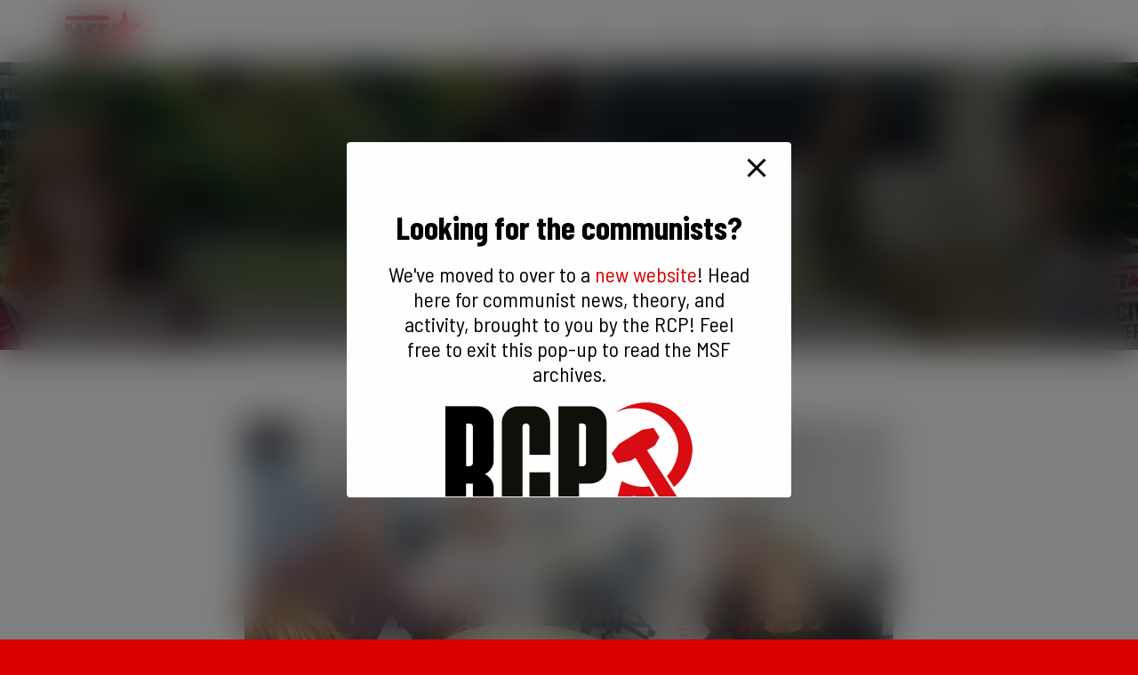

--- FILE ---
content_type: text/html; charset=UTF-8
request_url: https://marxiststudent.com/join/newcastle/
body_size: 18828
content:
<!DOCTYPE html>
<html dir="ltr" lang="en-GB" prefix="og: https://ogp.me/ns#">

<head>
	<meta charset='UTF-8'><link data-optimized="2" rel="stylesheet" href="https://marxiststudent.com/wp-content/litespeed/css/86d0114a513c1fd684d0f0b3f937e899.css?ver=3a61c" />
	<meta name="viewport" content="width=device-width, initial-scale=1">
	<link rel="profile" href="http://gmpg.org/xfn/11">
		<title>Newcastle Marxists | Marxist Student Federation</title>

		<!-- All in One SEO 4.6.9.1 - aioseo.com -->
		<meta name="description" content="What We&#039;ve Been Up To Newcastle: Remembering May ’68 Newcastle: How we’re helping to build for the strikes Social Media Get Involved Please enable JavaScript in your browser to complete this form.Name *FirstLastEmail *Number *City/University *How did you find out about us? *Would you like to be involved in Marxist reading groups? *YesNoMaybe (find out" />
		<meta name="robots" content="max-image-preview:large" />
		<link rel="canonical" href="https://marxiststudent.com/join/newcastle/" />
		<meta name="generator" content="All in One SEO (AIOSEO) 4.6.9.1" />
		<meta property="og:locale" content="en_GB" />
		<meta property="og:site_name" content="Marxist Student Federation | The Marxist Student Federation is a revolutionary youth organisation fighting to overthrow capitalism." />
		<meta property="og:type" content="article" />
		<meta property="og:title" content="Newcastle Marxists | Marxist Student Federation" />
		<meta property="og:description" content="What We&#039;ve Been Up To Newcastle: Remembering May ’68 Newcastle: How we’re helping to build for the strikes Social Media Get Involved Please enable JavaScript in your browser to complete this form.Name *FirstLastEmail *Number *City/University *How did you find out about us? *Would you like to be involved in Marxist reading groups? *YesNoMaybe (find out" />
		<meta property="og:url" content="https://marxiststudent.com/join/newcastle/" />
		<meta property="og:image" content="https://marxiststudent.com/wp-content/uploads/2022/04/Screenshot-2022-04-11-155634.png" />
		<meta property="og:image:secure_url" content="https://marxiststudent.com/wp-content/uploads/2022/04/Screenshot-2022-04-11-155634.png" />
		<meta property="og:image:width" content="874" />
		<meta property="og:image:height" content="435" />
		<meta property="article:published_time" content="2013-09-09T15:01:22+00:00" />
		<meta property="article:modified_time" content="2022-05-13T15:38:47+00:00" />
		<meta property="article:publisher" content="https://facebook.com/marxiststudent" />
		<meta name="twitter:card" content="summary_large_image" />
		<meta name="twitter:site" content="@marxiststudent" />
		<meta name="twitter:title" content="Newcastle Marxists | Marxist Student Federation" />
		<meta name="twitter:description" content="What We&#039;ve Been Up To Newcastle: Remembering May ’68 Newcastle: How we’re helping to build for the strikes Social Media Get Involved Please enable JavaScript in your browser to complete this form.Name *FirstLastEmail *Number *City/University *How did you find out about us? *Would you like to be involved in Marxist reading groups? *YesNoMaybe (find out" />
		<meta name="twitter:image" content="https://marxiststudent.com/wp-content/uploads/2022/04/Screenshot-2022-04-11-155634.png" />
		<script type="application/ld+json" class="aioseo-schema">
			{"@context":"https:\/\/schema.org","@graph":[{"@type":"BreadcrumbList","@id":"https:\/\/marxiststudent.com\/join\/newcastle\/#breadcrumblist","itemListElement":[{"@type":"ListItem","@id":"https:\/\/marxiststudent.com\/#listItem","position":1,"name":"Home","item":"https:\/\/marxiststudent.com\/","nextItem":"https:\/\/marxiststudent.com\/join\/#listItem"},{"@type":"ListItem","@id":"https:\/\/marxiststudent.com\/join\/#listItem","position":2,"name":"Find your Marxist Society","item":"https:\/\/marxiststudent.com\/join\/","nextItem":"https:\/\/marxiststudent.com\/join\/newcastle\/#listItem","previousItem":"https:\/\/marxiststudent.com\/#listItem"},{"@type":"ListItem","@id":"https:\/\/marxiststudent.com\/join\/newcastle\/#listItem","position":3,"name":"Newcastle Marxists","previousItem":"https:\/\/marxiststudent.com\/join\/#listItem"}]},{"@type":"Organization","@id":"https:\/\/marxiststudent.com\/#organization","name":"Marxist Student Federation","description":"The Marxist Student Federation is a revolutionary youth organisation fighting to overthrow capitalism.","url":"https:\/\/marxiststudent.com\/","logo":{"@type":"ImageObject","url":"https:\/\/marxiststudent.com\/wp-content\/uploads\/2020\/08\/cropped-msf-1.jpg","@id":"https:\/\/marxiststudent.com\/join\/newcastle\/#organizationLogo","width":512,"height":342},"image":{"@id":"https:\/\/marxiststudent.com\/join\/newcastle\/#organizationLogo"},"sameAs":["https:\/\/facebook.com\/marxiststudent","https:\/\/instagram.com\/marxiststudent","https:\/\/www.youtube.com\/marxiststudent"]},{"@type":"WebPage","@id":"https:\/\/marxiststudent.com\/join\/newcastle\/#webpage","url":"https:\/\/marxiststudent.com\/join\/newcastle\/","name":"Newcastle Marxists | Marxist Student Federation","description":"What We've Been Up To Newcastle: Remembering May \u201968 Newcastle: How we\u2019re helping to build for the strikes Social Media Get Involved Please enable JavaScript in your browser to complete this form.Name *FirstLastEmail *Number *City\/University *How did you find out about us? *Would you like to be involved in Marxist reading groups? *YesNoMaybe (find out","inLanguage":"en-GB","isPartOf":{"@id":"https:\/\/marxiststudent.com\/#website"},"breadcrumb":{"@id":"https:\/\/marxiststudent.com\/join\/newcastle\/#breadcrumblist"},"image":{"@type":"ImageObject","url":"https:\/\/marxiststudent.com\/wp-content\/uploads\/2022\/04\/Screenshot-2022-04-11-155634.png","@id":"https:\/\/marxiststudent.com\/join\/newcastle\/#mainImage","width":874,"height":435},"primaryImageOfPage":{"@id":"https:\/\/marxiststudent.com\/join\/newcastle\/#mainImage"},"datePublished":"2013-09-09T16:01:22+01:00","dateModified":"2022-05-13T16:38:47+01:00"},{"@type":"WebSite","@id":"https:\/\/marxiststudent.com\/#website","url":"https:\/\/marxiststudent.com\/","name":"Marxist Student Federation","description":"The Marxist Student Federation is a revolutionary youth organisation fighting to overthrow capitalism.","inLanguage":"en-GB","publisher":{"@id":"https:\/\/marxiststudent.com\/#organization"}}]}
		</script>
		<!-- All in One SEO -->

<link rel='dns-prefetch' href='//maxcdn.bootstrapcdn.com' />
<link rel='dns-prefetch' href='//fonts.googleapis.com' />
<link rel="alternate" type="application/rss+xml" title="Marxist Student Federation &raquo; Feed" href="https://marxiststudent.com/feed/" />
<link rel="alternate" type="application/rss+xml" title="Marxist Student Federation &raquo; Comments Feed" href="https://marxiststudent.com/comments/feed/" />
<link rel="alternate" type="application/rss+xml" title="Marxist Student Federation &raquo; Newcastle Marxists Comments Feed" href="https://marxiststudent.com/join/newcastle/feed/" />



<style id='wp-emoji-styles-inline-css' type='text/css'>

	img.wp-smiley, img.emoji {
		display: inline !important;
		border: none !important;
		box-shadow: none !important;
		height: 1em !important;
		width: 1em !important;
		margin: 0 0.07em !important;
		vertical-align: -0.1em !important;
		background: none !important;
		padding: 0 !important;
	}
</style>

<style id='classic-theme-styles-inline-css' type='text/css'>
/*! This file is auto-generated */
.wp-block-button__link{color:#fff;background-color:#32373c;border-radius:9999px;box-shadow:none;text-decoration:none;padding:calc(.667em + 2px) calc(1.333em + 2px);font-size:1.125em}.wp-block-file__button{background:#32373c;color:#fff;text-decoration:none}
</style>
<style id='global-styles-inline-css' type='text/css'>
:root{--wp--preset--aspect-ratio--square: 1;--wp--preset--aspect-ratio--4-3: 4/3;--wp--preset--aspect-ratio--3-4: 3/4;--wp--preset--aspect-ratio--3-2: 3/2;--wp--preset--aspect-ratio--2-3: 2/3;--wp--preset--aspect-ratio--16-9: 16/9;--wp--preset--aspect-ratio--9-16: 9/16;--wp--preset--color--black: #000000;--wp--preset--color--cyan-bluish-gray: #abb8c3;--wp--preset--color--white: #ffffff;--wp--preset--color--pale-pink: #f78da7;--wp--preset--color--vivid-red: #cf2e2e;--wp--preset--color--luminous-vivid-orange: #ff6900;--wp--preset--color--luminous-vivid-amber: #fcb900;--wp--preset--color--light-green-cyan: #7bdcb5;--wp--preset--color--vivid-green-cyan: #00d084;--wp--preset--color--pale-cyan-blue: #8ed1fc;--wp--preset--color--vivid-cyan-blue: #0693e3;--wp--preset--color--vivid-purple: #9b51e0;--wp--preset--color--accent: #d90000;--wp--preset--color--background-color: #d90000;--wp--preset--color--header-gradient: #d90000;--wp--preset--gradient--vivid-cyan-blue-to-vivid-purple: linear-gradient(135deg,rgba(6,147,227,1) 0%,rgb(155,81,224) 100%);--wp--preset--gradient--light-green-cyan-to-vivid-green-cyan: linear-gradient(135deg,rgb(122,220,180) 0%,rgb(0,208,130) 100%);--wp--preset--gradient--luminous-vivid-amber-to-luminous-vivid-orange: linear-gradient(135deg,rgba(252,185,0,1) 0%,rgba(255,105,0,1) 100%);--wp--preset--gradient--luminous-vivid-orange-to-vivid-red: linear-gradient(135deg,rgba(255,105,0,1) 0%,rgb(207,46,46) 100%);--wp--preset--gradient--very-light-gray-to-cyan-bluish-gray: linear-gradient(135deg,rgb(238,238,238) 0%,rgb(169,184,195) 100%);--wp--preset--gradient--cool-to-warm-spectrum: linear-gradient(135deg,rgb(74,234,220) 0%,rgb(151,120,209) 20%,rgb(207,42,186) 40%,rgb(238,44,130) 60%,rgb(251,105,98) 80%,rgb(254,248,76) 100%);--wp--preset--gradient--blush-light-purple: linear-gradient(135deg,rgb(255,206,236) 0%,rgb(152,150,240) 100%);--wp--preset--gradient--blush-bordeaux: linear-gradient(135deg,rgb(254,205,165) 0%,rgb(254,45,45) 50%,rgb(107,0,62) 100%);--wp--preset--gradient--luminous-dusk: linear-gradient(135deg,rgb(255,203,112) 0%,rgb(199,81,192) 50%,rgb(65,88,208) 100%);--wp--preset--gradient--pale-ocean: linear-gradient(135deg,rgb(255,245,203) 0%,rgb(182,227,212) 50%,rgb(51,167,181) 100%);--wp--preset--gradient--electric-grass: linear-gradient(135deg,rgb(202,248,128) 0%,rgb(113,206,126) 100%);--wp--preset--gradient--midnight: linear-gradient(135deg,rgb(2,3,129) 0%,rgb(40,116,252) 100%);--wp--preset--font-size--small: 13px;--wp--preset--font-size--medium: 20px;--wp--preset--font-size--large: 36px;--wp--preset--font-size--x-large: 42px;--wp--preset--spacing--20: 0.44rem;--wp--preset--spacing--30: 0.67rem;--wp--preset--spacing--40: 1rem;--wp--preset--spacing--50: 1.5rem;--wp--preset--spacing--60: 2.25rem;--wp--preset--spacing--70: 3.38rem;--wp--preset--spacing--80: 5.06rem;--wp--preset--shadow--natural: 6px 6px 9px rgba(0, 0, 0, 0.2);--wp--preset--shadow--deep: 12px 12px 50px rgba(0, 0, 0, 0.4);--wp--preset--shadow--sharp: 6px 6px 0px rgba(0, 0, 0, 0.2);--wp--preset--shadow--outlined: 6px 6px 0px -3px rgba(255, 255, 255, 1), 6px 6px rgba(0, 0, 0, 1);--wp--preset--shadow--crisp: 6px 6px 0px rgba(0, 0, 0, 1);}:where(.is-layout-flex){gap: 0.5em;}:where(.is-layout-grid){gap: 0.5em;}body .is-layout-flex{display: flex;}.is-layout-flex{flex-wrap: wrap;align-items: center;}.is-layout-flex > :is(*, div){margin: 0;}body .is-layout-grid{display: grid;}.is-layout-grid > :is(*, div){margin: 0;}:where(.wp-block-columns.is-layout-flex){gap: 2em;}:where(.wp-block-columns.is-layout-grid){gap: 2em;}:where(.wp-block-post-template.is-layout-flex){gap: 1.25em;}:where(.wp-block-post-template.is-layout-grid){gap: 1.25em;}.has-black-color{color: var(--wp--preset--color--black) !important;}.has-cyan-bluish-gray-color{color: var(--wp--preset--color--cyan-bluish-gray) !important;}.has-white-color{color: var(--wp--preset--color--white) !important;}.has-pale-pink-color{color: var(--wp--preset--color--pale-pink) !important;}.has-vivid-red-color{color: var(--wp--preset--color--vivid-red) !important;}.has-luminous-vivid-orange-color{color: var(--wp--preset--color--luminous-vivid-orange) !important;}.has-luminous-vivid-amber-color{color: var(--wp--preset--color--luminous-vivid-amber) !important;}.has-light-green-cyan-color{color: var(--wp--preset--color--light-green-cyan) !important;}.has-vivid-green-cyan-color{color: var(--wp--preset--color--vivid-green-cyan) !important;}.has-pale-cyan-blue-color{color: var(--wp--preset--color--pale-cyan-blue) !important;}.has-vivid-cyan-blue-color{color: var(--wp--preset--color--vivid-cyan-blue) !important;}.has-vivid-purple-color{color: var(--wp--preset--color--vivid-purple) !important;}.has-black-background-color{background-color: var(--wp--preset--color--black) !important;}.has-cyan-bluish-gray-background-color{background-color: var(--wp--preset--color--cyan-bluish-gray) !important;}.has-white-background-color{background-color: var(--wp--preset--color--white) !important;}.has-pale-pink-background-color{background-color: var(--wp--preset--color--pale-pink) !important;}.has-vivid-red-background-color{background-color: var(--wp--preset--color--vivid-red) !important;}.has-luminous-vivid-orange-background-color{background-color: var(--wp--preset--color--luminous-vivid-orange) !important;}.has-luminous-vivid-amber-background-color{background-color: var(--wp--preset--color--luminous-vivid-amber) !important;}.has-light-green-cyan-background-color{background-color: var(--wp--preset--color--light-green-cyan) !important;}.has-vivid-green-cyan-background-color{background-color: var(--wp--preset--color--vivid-green-cyan) !important;}.has-pale-cyan-blue-background-color{background-color: var(--wp--preset--color--pale-cyan-blue) !important;}.has-vivid-cyan-blue-background-color{background-color: var(--wp--preset--color--vivid-cyan-blue) !important;}.has-vivid-purple-background-color{background-color: var(--wp--preset--color--vivid-purple) !important;}.has-black-border-color{border-color: var(--wp--preset--color--black) !important;}.has-cyan-bluish-gray-border-color{border-color: var(--wp--preset--color--cyan-bluish-gray) !important;}.has-white-border-color{border-color: var(--wp--preset--color--white) !important;}.has-pale-pink-border-color{border-color: var(--wp--preset--color--pale-pink) !important;}.has-vivid-red-border-color{border-color: var(--wp--preset--color--vivid-red) !important;}.has-luminous-vivid-orange-border-color{border-color: var(--wp--preset--color--luminous-vivid-orange) !important;}.has-luminous-vivid-amber-border-color{border-color: var(--wp--preset--color--luminous-vivid-amber) !important;}.has-light-green-cyan-border-color{border-color: var(--wp--preset--color--light-green-cyan) !important;}.has-vivid-green-cyan-border-color{border-color: var(--wp--preset--color--vivid-green-cyan) !important;}.has-pale-cyan-blue-border-color{border-color: var(--wp--preset--color--pale-cyan-blue) !important;}.has-vivid-cyan-blue-border-color{border-color: var(--wp--preset--color--vivid-cyan-blue) !important;}.has-vivid-purple-border-color{border-color: var(--wp--preset--color--vivid-purple) !important;}.has-vivid-cyan-blue-to-vivid-purple-gradient-background{background: var(--wp--preset--gradient--vivid-cyan-blue-to-vivid-purple) !important;}.has-light-green-cyan-to-vivid-green-cyan-gradient-background{background: var(--wp--preset--gradient--light-green-cyan-to-vivid-green-cyan) !important;}.has-luminous-vivid-amber-to-luminous-vivid-orange-gradient-background{background: var(--wp--preset--gradient--luminous-vivid-amber-to-luminous-vivid-orange) !important;}.has-luminous-vivid-orange-to-vivid-red-gradient-background{background: var(--wp--preset--gradient--luminous-vivid-orange-to-vivid-red) !important;}.has-very-light-gray-to-cyan-bluish-gray-gradient-background{background: var(--wp--preset--gradient--very-light-gray-to-cyan-bluish-gray) !important;}.has-cool-to-warm-spectrum-gradient-background{background: var(--wp--preset--gradient--cool-to-warm-spectrum) !important;}.has-blush-light-purple-gradient-background{background: var(--wp--preset--gradient--blush-light-purple) !important;}.has-blush-bordeaux-gradient-background{background: var(--wp--preset--gradient--blush-bordeaux) !important;}.has-luminous-dusk-gradient-background{background: var(--wp--preset--gradient--luminous-dusk) !important;}.has-pale-ocean-gradient-background{background: var(--wp--preset--gradient--pale-ocean) !important;}.has-electric-grass-gradient-background{background: var(--wp--preset--gradient--electric-grass) !important;}.has-midnight-gradient-background{background: var(--wp--preset--gradient--midnight) !important;}.has-small-font-size{font-size: var(--wp--preset--font-size--small) !important;}.has-medium-font-size{font-size: var(--wp--preset--font-size--medium) !important;}.has-large-font-size{font-size: var(--wp--preset--font-size--large) !important;}.has-x-large-font-size{font-size: var(--wp--preset--font-size--x-large) !important;}
:where(.wp-block-post-template.is-layout-flex){gap: 1.25em;}:where(.wp-block-post-template.is-layout-grid){gap: 1.25em;}
:where(.wp-block-columns.is-layout-flex){gap: 2em;}:where(.wp-block-columns.is-layout-grid){gap: 2em;}
:root :where(.wp-block-pullquote){font-size: 1.5em;line-height: 1.6;}
</style>




<link rel='stylesheet' id='obfx-module-pub-css-menu-icons-0-css' href='https://maxcdn.bootstrapcdn.com/font-awesome/4.7.0/css/font-awesome.min.css?ver=2.10.37' type='text/css' media='all' />



<style id='hestia_style-inline-css' type='text/css'>
div.wpforms-container-full .wpforms-form div.wpforms-field input.wpforms-error{border:none}div.wpforms-container .wpforms-form input[type=date],div.wpforms-container .wpforms-form input[type=datetime],div.wpforms-container .wpforms-form input[type=datetime-local],div.wpforms-container .wpforms-form input[type=email],div.wpforms-container .wpforms-form input[type=month],div.wpforms-container .wpforms-form input[type=number],div.wpforms-container .wpforms-form input[type=password],div.wpforms-container .wpforms-form input[type=range],div.wpforms-container .wpforms-form input[type=search],div.wpforms-container .wpforms-form input[type=tel],div.wpforms-container .wpforms-form input[type=text],div.wpforms-container .wpforms-form input[type=time],div.wpforms-container .wpforms-form input[type=url],div.wpforms-container .wpforms-form input[type=week],div.wpforms-container .wpforms-form select,div.wpforms-container .wpforms-form textarea,.nf-form-cont input:not([type=button]),div.wpforms-container .wpforms-form .form-group.is-focused .form-control{box-shadow:none}div.wpforms-container .wpforms-form input[type=date],div.wpforms-container .wpforms-form input[type=datetime],div.wpforms-container .wpforms-form input[type=datetime-local],div.wpforms-container .wpforms-form input[type=email],div.wpforms-container .wpforms-form input[type=month],div.wpforms-container .wpforms-form input[type=number],div.wpforms-container .wpforms-form input[type=password],div.wpforms-container .wpforms-form input[type=range],div.wpforms-container .wpforms-form input[type=search],div.wpforms-container .wpforms-form input[type=tel],div.wpforms-container .wpforms-form input[type=text],div.wpforms-container .wpforms-form input[type=time],div.wpforms-container .wpforms-form input[type=url],div.wpforms-container .wpforms-form input[type=week],div.wpforms-container .wpforms-form select,div.wpforms-container .wpforms-form textarea,.nf-form-cont input:not([type=button]){background-image:linear-gradient(#9c27b0,#9c27b0),linear-gradient(#d2d2d2,#d2d2d2);float:none;border:0;border-radius:0;background-color:transparent;background-repeat:no-repeat;background-position:center bottom,center calc(100% - 1px);background-size:0 2px,100% 1px;font-weight:400;transition:background 0s ease-out}div.wpforms-container .wpforms-form .form-group.is-focused .form-control{outline:none;background-size:100% 2px,100% 1px;transition-duration:0.3s}div.wpforms-container .wpforms-form input[type=date].form-control,div.wpforms-container .wpforms-form input[type=datetime].form-control,div.wpforms-container .wpforms-form input[type=datetime-local].form-control,div.wpforms-container .wpforms-form input[type=email].form-control,div.wpforms-container .wpforms-form input[type=month].form-control,div.wpforms-container .wpforms-form input[type=number].form-control,div.wpforms-container .wpforms-form input[type=password].form-control,div.wpforms-container .wpforms-form input[type=range].form-control,div.wpforms-container .wpforms-form input[type=search].form-control,div.wpforms-container .wpforms-form input[type=tel].form-control,div.wpforms-container .wpforms-form input[type=text].form-control,div.wpforms-container .wpforms-form input[type=time].form-control,div.wpforms-container .wpforms-form input[type=url].form-control,div.wpforms-container .wpforms-form input[type=week].form-control,div.wpforms-container .wpforms-form select.form-control,div.wpforms-container .wpforms-form textarea.form-control{border:none;padding:7px 0;font-size:14px}div.wpforms-container .wpforms-form .wpforms-field-select select{border-radius:3px}div.wpforms-container .wpforms-form .wpforms-field-number input[type=number]{background-image:none;border-radius:3px}div.wpforms-container .wpforms-form button[type=submit].wpforms-submit,div.wpforms-container .wpforms-form button[type=submit].wpforms-submit:hover{color:#fff;border:none}.home div.wpforms-container-full .wpforms-form{margin-left:15px;margin-right:15px}div.wpforms-container-full .wpforms-form .wpforms-field{padding:0 0 24px 0 !important}div.wpforms-container-full .wpforms-form .wpforms-submit-container{text-align:right}div.wpforms-container-full .wpforms-form .wpforms-submit-container button{text-transform:uppercase}div.wpforms-container-full .wpforms-form textarea{border:none !important}div.wpforms-container-full .wpforms-form textarea:focus{border-width:0 !important}.home div.wpforms-container .wpforms-form textarea{background-image:linear-gradient(#9c27b0,#9c27b0),linear-gradient(#d2d2d2,#d2d2d2);background-color:transparent;background-repeat:no-repeat;background-position:center bottom,center calc(100% - 1px);background-size:0 2px,100% 1px}@media only screen and(max-width:768px){.wpforms-container-full .wpforms-form .wpforms-one-half,.wpforms-container-full .wpforms-form button{width:100% !important;margin-left:0 !important}.wpforms-container-full .wpforms-form .wpforms-submit-container{text-align:center}}div.wpforms-container .wpforms-form input:focus,div.wpforms-container .wpforms-form select:focus{border:none}.elementor-page .hestia-about>.container{width:100%}.elementor-page .pagebuilder-section{padding:0}.elementor-page .title-in-content,.elementor-page .image-in-page{display:none}.home.elementor-page .main-raised>section.hestia-about{overflow:visible}.elementor-editor-active .navbar{pointer-events:none}.elementor-editor-active #elementor.elementor-edit-mode .elementor-element-overlay{z-index:1000000}.elementor-page.page-template-template-fullwidth .blog-post-wrapper>.container{width:100%}.elementor-page.page-template-template-fullwidth .blog-post-wrapper>.container .col-md-12{padding:0}.elementor-page.page-template-template-fullwidth article.section{padding:0}.elementor-text-editor p,.elementor-text-editor h1,.elementor-text-editor h2,.elementor-text-editor h3,.elementor-text-editor h4,.elementor-text-editor h5,.elementor-text-editor h6{font-size:inherit}.footer-big .footer-menu li a[href*="facebook.com"],.footer-big .footer-menu li a[href*="twitter.com"],.footer-big .footer-menu li a[href*="pinterest.com"],.footer-big .footer-menu li a[href*="google.com"],.footer-big .footer-menu li a[href*="linkedin.com"],.footer-big .footer-menu li a[href*="dribbble.com"],.footer-big .footer-menu li a[href*="github.com"],.footer-big .footer-menu li a[href*="youtube.com"],.footer-big .footer-menu li a[href*="instagram.com"],.footer-big .footer-menu li a[href*="reddit.com"],.footer-big .footer-menu li a[href*="tumblr.com"],.footer-big .footer-menu li a[href*="behance.com"],.footer-big .footer-menu li a[href*="snapchat.com"],.footer-big .footer-menu li a[href*="deviantart.com"],.footer-big .footer-menu li a[href*="vimeo.com"]{color:transparent;font-size:0;padding:10px}.footer-big .footer-menu li a[href*="facebook.com"]:hover,.footer-big .footer-menu li a[href*="twitter.com"]:hover,.footer-big .footer-menu li a[href*="pinterest.com"]:hover,.footer-big .footer-menu li a[href*="google.com"]:hover,.footer-big .footer-menu li a[href*="linkedin.com"]:hover,.footer-big .footer-menu li a[href*="dribbble.com"]:hover,.footer-big .footer-menu li a[href*="github.com"]:hover,.footer-big .footer-menu li a[href*="youtube.com"]:hover,.footer-big .footer-menu li a[href*="instagram.com"]:hover,.footer-big .footer-menu li a[href*="reddit.com"]:hover,.footer-big .footer-menu li a[href*="tumblr.com"]:hover,.footer-big .footer-menu li a[href*="behance.com"]:hover,.footer-big .footer-menu li a[href*="snapchat.com"]:hover,.footer-big .footer-menu li a[href*="deviantart.com"]:hover,.footer-big .footer-menu li a[href*="vimeo.com"]:hover{opacity:1 !important}.footer-big .footer-menu li a[href*="facebook.com"]:hover:before{color:#3b5998}.footer-big .footer-menu li a[href*="twitter.com"]:hover:before{color:#000}.footer-big .footer-menu li a[href*="pinterest.com"]:hover:before{color:#cc2127}.footer-big .footer-menu li a[href*="google.com"]:hover:before{color:#dd4b39}.footer-big .footer-menu li a[href*="linkedin.com"]:hover:before{color:#0976b4}.footer-big .footer-menu li a[href*="dribbble.com"]:hover:before{color:#ea4c89}.footer-big .footer-menu li a[href*="github.com"]:hover:before{color:#000}.footer-big .footer-menu li a[href*="youtube.com"]:hover:before{color:#e52d27}.footer-big .footer-menu li a[href*="instagram.com"]:hover:before{color:#125688}.footer-big .footer-menu li a[href*="reddit.com"]:hover:before{color:#ff4500}.footer-big .footer-menu li a[href*="tumblr.com"]:hover:before{color:#35465c}.footer-big .footer-menu li a[href*="behance.com"]:hover:before{color:#1769ff}.footer-big .footer-menu li a[href*="snapchat.com"]:hover:before{color:#fffc00}.footer-big .footer-menu li a[href*="deviantart.com"]:hover:before{color:#05cc47}.footer-big .footer-menu li a[href*="vimeo.com"]:hover:before{color:#1ab7ea}.footer-big .footer-menu li a[href*="facebook.com"]:before,.footer-big .footer-menu li a[href*="twitter.com"]:before,.footer-big .footer-menu li a[href*="pinterest.com"]:before,.footer-big .footer-menu li a[href*="google.com"]:before,.footer-big .footer-menu li a[href*="linkedin.com"]:before,.footer-big .footer-menu li a[href*="dribbble.com"]:before,.footer-big .footer-menu li a[href*="github.com"]:before,.footer-big .footer-menu li a[href*="youtube.com"]:before,.footer-big .footer-menu li a[href*="instagram.com"]:before,.footer-big .footer-menu li a[href*="reddit.com"]:before,.footer-big .footer-menu li a[href*="tumblr.com"]:before,.footer-big .footer-menu li a[href*="behance.com"]:before,.footer-big .footer-menu li a[href*="snapchat.com"]:before,.footer-big .footer-menu li a[href*="deviantart.com"]:before,.footer-big .footer-menu li a[href*="vimeo.com"]:before{font-family:"Font Awesome 5 Brands";font-weight:900;color:#3c4858;font-size:16px}.footer-black .footer-menu li a[href*="facebook.com"]:before,.footer-black .footer-menu li a[href*="twitter.com"]:before,.footer-black .footer-menu li a[href*="pinterest.com"]:before,.footer-black .footer-menu li a[href*="google.com"]:before,.footer-black .footer-menu li a[href*="linkedin.com"]:before,.footer-black .footer-menu li a[href*="dribbble.com"]:before,.footer-black .footer-menu li a[href*="github.com"]:before,.footer-black .footer-menu li a[href*="youtube.com"]:before,.footer-black .footer-menu li a[href*="instagram.com"]:before,.footer-black .footer-menu li a[href*="reddit.com"]:before,.footer-black .footer-menu li a[href*="tumblr.com"]:before,.footer-black .footer-menu li a[href*="behance.com"]:before,.footer-black .footer-menu li a[href*="snapchat.com"]:before,.footer-black .footer-menu li a[href*="deviantart.com"]:before,.footer-black .footer-menu li a[href*="vimeo.com"]:before{color:#fff}.footer-big .footer-menu li a[href*="facebook.com"]:before{content:""}.footer-big .footer-menu li a[href*="twitter.com"]:before{content:""}.footer-big .footer-menu li a[href*="pinterest.com"]:before{content:""}.footer-big .footer-menu li a[href*="google.com"]:before{content:""}.footer-big .footer-menu li a[href*="linkedin.com"]:before{content:""}.footer-big .footer-menu li a[href*="dribbble.com"]:before{content:""}.footer-big .footer-menu li a[href*="github.com"]:before{content:""}.footer-big .footer-menu li a[href*="youtube.com"]:before{content:""}.footer-big .footer-menu li a[href*="instagram.com"]:before{content:""}.footer-big .footer-menu li a[href*="reddit.com"]:before{content:""}.footer-big .footer-menu li a[href*="tumblr.com"]:before{content:""}.footer-big .footer-menu li a[href*="behance.com"]:before{content:""}.footer-big .footer-menu li a[href*="snapchat.com"]:before{content:""}.footer-big .footer-menu li a[href*="deviantart.com"]:before{content:""}.footer-big .footer-menu li a[href*="vimeo.com"]:before{content:""}
.hestia-top-bar,.hestia-top-bar .widget.widget_shopping_cart .cart_list{background-color:#363537}.hestia-top-bar .widget .label-floating input[type=search]:-webkit-autofill{-webkit-box-shadow:inset 0 0 0 9999px #363537}.hestia-top-bar,.hestia-top-bar .widget .label-floating input[type=search],.hestia-top-bar .widget.widget_search form.form-group:before,.hestia-top-bar .widget.widget_product_search form.form-group:before,.hestia-top-bar .widget.widget_shopping_cart:before{color:#fff}.hestia-top-bar .widget .label-floating input[type=search]{-webkit-text-fill-color:#fff !important}.hestia-top-bar div.widget.widget_shopping_cart:before,.hestia-top-bar .widget.widget_product_search form.form-group:before,.hestia-top-bar .widget.widget_search form.form-group:before{background-color:#fff}.hestia-top-bar a,.hestia-top-bar .top-bar-nav li a{color:#fff}.hestia-top-bar ul li a[href*="mailto:"]:before,.hestia-top-bar ul li a[href*="tel:"]:before{background-color:#fff}.hestia-top-bar a:hover,.hestia-top-bar .top-bar-nav li a:hover{color:#eee}.hestia-top-bar ul li:hover a[href*="mailto:"]:before,.hestia-top-bar ul li:hover a[href*="tel:"]:before{background-color:#eee}
a,.navbar .dropdown-menu li:hover>a,.navbar .dropdown-menu li:focus>a,.navbar .dropdown-menu li:active>a,.navbar .navbar-nav>li .dropdown-menu li:hover>a,body:not(.home) .navbar-default .navbar-nav>.active:not(.btn)>a,body:not(.home) .navbar-default .navbar-nav>.active:not(.btn)>a:hover,body:not(.home) .navbar-default .navbar-nav>.active:not(.btn)>a:focus,a:hover,.card-blog a.moretag:hover,.card-blog a.more-link:hover,.widget a:hover,.has-text-color.has-accent-color,p.has-text-color a{color:#d90000}.svg-text-color{fill:#d90000}.pagination span.current,.pagination span.current:focus,.pagination span.current:hover{border-color:#d90000}button,button:hover,.woocommerce .track_order button[type="submit"],.woocommerce .track_order button[type="submit"]:hover,div.wpforms-container .wpforms-form button[type=submit].wpforms-submit,div.wpforms-container .wpforms-form button[type=submit].wpforms-submit:hover,input[type="button"],input[type="button"]:hover,input[type="submit"],input[type="submit"]:hover,input#searchsubmit,.pagination span.current,.pagination span.current:focus,.pagination span.current:hover,.btn.btn-primary,.btn.btn-primary:link,.btn.btn-primary:hover,.btn.btn-primary:focus,.btn.btn-primary:active,.btn.btn-primary.active,.btn.btn-primary.active:focus,.btn.btn-primary.active:hover,.btn.btn-primary:active:hover,.btn.btn-primary:active:focus,.btn.btn-primary:active:hover,.hestia-sidebar-open.btn.btn-rose,.hestia-sidebar-close.btn.btn-rose,.hestia-sidebar-open.btn.btn-rose:hover,.hestia-sidebar-close.btn.btn-rose:hover,.hestia-sidebar-open.btn.btn-rose:focus,.hestia-sidebar-close.btn.btn-rose:focus,.label.label-primary,.hestia-work .portfolio-item:nth-child(6n+1) .label,.nav-cart .nav-cart-content .widget .buttons .button,.has-accent-background-color[class*="has-background"]{background-color:#d90000}@media(max-width:768px){.navbar-default .navbar-nav>li>a:hover,.navbar-default .navbar-nav>li>a:focus,.navbar .navbar-nav .dropdown .dropdown-menu li a:hover,.navbar .navbar-nav .dropdown .dropdown-menu li a:focus,.navbar button.navbar-toggle:hover,.navbar .navbar-nav li:hover>a i{color:#d90000}}body:not(.woocommerce-page) button:not([class^="fl-"]):not(.hestia-scroll-to-top):not(.navbar-toggle):not(.close),body:not(.woocommerce-page) .button:not([class^="fl-"]):not(hestia-scroll-to-top):not(.navbar-toggle):not(.add_to_cart_button):not(.product_type_grouped):not(.product_type_external),div.wpforms-container .wpforms-form button[type=submit].wpforms-submit,input[type="submit"],input[type="button"],.btn.btn-primary,.widget_product_search button[type="submit"],.hestia-sidebar-open.btn.btn-rose,.hestia-sidebar-close.btn.btn-rose,.everest-forms button[type=submit].everest-forms-submit-button{-webkit-box-shadow:0 2px 2px 0 rgba(217,0,0,0.14),0 3px 1px -2px rgba(217,0,0,0.2),0 1px 5px 0 rgba(217,0,0,0.12);box-shadow:0 2px 2px 0 rgba(217,0,0,0.14),0 3px 1px -2px rgba(217,0,0,0.2),0 1px 5px 0 rgba(217,0,0,0.12)}.card .header-primary,.card .content-primary,.everest-forms button[type=submit].everest-forms-submit-button{background:#d90000}body:not(.woocommerce-page) .button:not([class^="fl-"]):not(.hestia-scroll-to-top):not(.navbar-toggle):not(.add_to_cart_button):hover,body:not(.woocommerce-page) button:not([class^="fl-"]):not(.hestia-scroll-to-top):not(.navbar-toggle):not(.close):hover,div.wpforms-container .wpforms-form button[type=submit].wpforms-submit:hover,input[type="submit"]:hover,input[type="button"]:hover,input#searchsubmit:hover,.widget_product_search button[type="submit"]:hover,.pagination span.current,.btn.btn-primary:hover,.btn.btn-primary:focus,.btn.btn-primary:active,.btn.btn-primary.active,.btn.btn-primary:active:focus,.btn.btn-primary:active:hover,.hestia-sidebar-open.btn.btn-rose:hover,.hestia-sidebar-close.btn.btn-rose:hover,.pagination span.current:hover,.everest-forms button[type=submit].everest-forms-submit-button:hover,.everest-forms button[type=submit].everest-forms-submit-button:focus,.everest-forms button[type=submit].everest-forms-submit-button:active{-webkit-box-shadow:0 14px 26px -12px rgba(217,0,0,0.42),0 4px 23px 0 rgba(0,0,0,0.12),0 8px 10px -5px rgba(217,0,0,0.2);box-shadow:0 14px 26px -12px rgba(217,0,0,0.42),0 4px 23px 0 rgba(0,0,0,0.12),0 8px 10px -5px rgba(217,0,0,0.2);color:#fff}.form-group.is-focused .form-control{background-image:-webkit-gradient(linear,left top,left bottom,from(#d90000),to(#d90000)),-webkit-gradient(linear,left top,left bottom,from(#d2d2d2),to(#d2d2d2));background-image:-webkit-linear-gradient(linear,left top,left bottom,from(#d90000),to(#d90000)),-webkit-linear-gradient(linear,left top,left bottom,from(#d2d2d2),to(#d2d2d2));background-image:linear-gradient(linear,left top,left bottom,from(#d90000),to(#d90000)),linear-gradient(linear,left top,left bottom,from(#d2d2d2),to(#d2d2d2))}.navbar:not(.navbar-transparent) li:not(.btn):hover>a,.navbar li.on-section:not(.btn)>a,.navbar.full-screen-menu.navbar-transparent li:not(.btn):hover>a,.navbar.full-screen-menu .navbar-toggle:hover,.navbar:not(.navbar-transparent) .nav-cart:hover,.navbar:not(.navbar-transparent) .hestia-toggle-search:hover{color:#d90000}.header-filter-gradient{background:linear-gradient(45deg,rgba(217,0,0,1) 0,rgb(255,28,0) 100%)}.has-text-color.has-header-gradient-color{color:#d90000}.has-header-gradient-background-color[class*="has-background"]{background-color:#d90000}.has-text-color.has-background-color-color{color:#d90000}.has-background-color-background-color[class*="has-background"]{background-color:#d90000}
.btn.btn-primary:not(.colored-button):not(.btn-left):not(.btn-right):not(.btn-just-icon):not(.menu-item),input[type="submit"]:not(.search-submit),body:not(.woocommerce-account) .woocommerce .button.woocommerce-Button,.woocommerce .product button.button,.woocommerce .product button.button.alt,.woocommerce .product #respond input#submit,.woocommerce-cart .blog-post .woocommerce .cart-collaterals .cart_totals .checkout-button,.woocommerce-checkout #payment #place_order,.woocommerce-account.woocommerce-page button.button,.woocommerce .track_order button[type="submit"],.nav-cart .nav-cart-content .widget .buttons .button,.woocommerce a.button.wc-backward,body.woocommerce .wccm-catalog-item a.button,body.woocommerce a.wccm-button.button,form.woocommerce-form-coupon button.button,div.wpforms-container .wpforms-form button[type=submit].wpforms-submit,div.woocommerce a.button.alt,div.woocommerce table.my_account_orders .button,.btn.colored-button,.btn.btn-left,.btn.btn-right,.btn:not(.colored-button):not(.btn-left):not(.btn-right):not(.btn-just-icon):not(.menu-item):not(.hestia-sidebar-open):not(.hestia-sidebar-close){padding-top:15px;padding-bottom:15px;padding-left:33px;padding-right:33px}
.btn.btn-primary:not(.colored-button):not(.btn-left):not(.btn-right):not(.btn-just-icon):not(.menu-item),input[type="submit"]:not(.search-submit),body:not(.woocommerce-account) .woocommerce .button.woocommerce-Button,.woocommerce .product button.button,.woocommerce .product button.button.alt,.woocommerce .product #respond input#submit,.woocommerce-cart .blog-post .woocommerce .cart-collaterals .cart_totals .checkout-button,.woocommerce-checkout #payment #place_order,.woocommerce-account.woocommerce-page button.button,.woocommerce .track_order button[type="submit"],.nav-cart .nav-cart-content .widget .buttons .button,.woocommerce a.button.wc-backward,body.woocommerce .wccm-catalog-item a.button,body.woocommerce a.wccm-button.button,form.woocommerce-form-coupon button.button,div.wpforms-container .wpforms-form button[type=submit].wpforms-submit,div.woocommerce a.button.alt,div.woocommerce table.my_account_orders .button,input[type="submit"].search-submit,.hestia-view-cart-wrapper .added_to_cart.wc-forward,.woocommerce-product-search button,.woocommerce-cart .actions .button,#secondary div[id^=woocommerce_price_filter] .button,.woocommerce div[id^=woocommerce_widget_cart].widget .buttons .button,.searchform input[type=submit],.searchform button,.search-form:not(.media-toolbar-primary) input[type=submit],.search-form:not(.media-toolbar-primary) button,.woocommerce-product-search input[type=submit],.btn.colored-button,.btn.btn-left,.btn.btn-right,.btn:not(.colored-button):not(.btn-left):not(.btn-right):not(.btn-just-icon):not(.menu-item):not(.hestia-sidebar-open):not(.hestia-sidebar-close){border-radius:20px}
h1,h2,h3,h4,h5,h6,.hestia-title,.hestia-title.title-in-content,p.meta-in-content,.info-title,.card-title,.page-header.header-small .hestia-title,.page-header.header-small .title,.widget h5,.hestia-title,.title,.footer-brand,.footer-big h4,.footer-big h5,.media .media-heading,.carousel h1.hestia-title,.carousel h2.title,.carousel span.sub-title,.hestia-about h1,.hestia-about h2,.hestia-about h3,.hestia-about h4,.hestia-about h5{font-family:Barlow Condensed}body,ul,.tooltip-inner{font-family:Barlow Semi Condensed}
@media(min-width:769px){.page-header.header-small .hestia-title,.page-header.header-small .title,h1.hestia-title.title-in-content,.main article.section .has-title-font-size{font-size:60px}}@media(max-width:768px){.page-header.header-small .hestia-title,.page-header.header-small .title,h1.hestia-title.title-in-content,.main article.section .has-title-font-size{font-size:26px}}@media(max-width:480px){.page-header.header-small .hestia-title,.page-header.header-small .title,h1.hestia-title.title-in-content,.main article.section .has-title-font-size{font-size:42px}}@media(min-width:769px){.single-post-wrap h1:not(.title-in-content),.page-content-wrap h1:not(.title-in-content),.page-template-template-fullwidth article h1:not(.title-in-content){font-size:52px}.single-post-wrap h2,.page-content-wrap h2,.page-template-template-fullwidth article h2,.main article.section .has-heading-font-size{font-size:47px}.single-post-wrap h3,.page-content-wrap h3,.page-template-template-fullwidth article h3{font-size:42px}.single-post-wrap h4,.page-content-wrap h4,.page-template-template-fullwidth article h4{font-size:37px}.single-post-wrap h5,.page-content-wrap h5,.page-template-template-fullwidth article h5{font-size:33px}.single-post-wrap h6,.page-content-wrap h6,.page-template-template-fullwidth article h6{font-size:28px}}@media(min-width:769px){.single-post-wrap,.page-content-wrap,.single-post-wrap ul,.page-content-wrap ul,.single-post-wrap ol,.page-content-wrap ol,.single-post-wrap dl,.page-content-wrap dl,.single-post-wrap table,.page-content-wrap table,.page-template-template-fullwidth article,.main article.section .has-body-font-size{font-size:23px}}@media(min-width:769px){#carousel-hestia-generic .hestia-title{font-size:82px}#carousel-hestia-generic span.sub-title{font-size:19px}#carousel-hestia-generic .btn{font-size:15px}}@media(min-width:769px){section.hestia-features .hestia-title,section.hestia-shop .hestia-title,section.hestia-work .hestia-title,section.hestia-team .hestia-title,section.hestia-pricing .hestia-title,section.hestia-ribbon .hestia-title,section.hestia-testimonials .hestia-title,section.hestia-subscribe h2.title,section.hestia-blogs .hestia-title,.section.related-posts .hestia-title,section.hestia-contact .hestia-title{font-size:38px}section.hestia-features .hestia-info h4.info-title,section.hestia-shop h4.card-title,section.hestia-team h4.card-title,section.hestia-testimonials h4.card-title,section.hestia-blogs h4.card-title,.section.related-posts h4.card-title,section.hestia-contact h4.card-title,section.hestia-contact .hestia-description h6{font-size:18px}section.hestia-work h4.card-title,section.hestia-contact .hestia-description h5{font-size:23px}section.hestia-contact .hestia-description h1{font-size:42px}section.hestia-contact .hestia-description h2{font-size:37px}section.hestia-contact .hestia-description h3{font-size:32px}section.hestia-contact .hestia-description h4{font-size:27px}}@media(min-width:769px){section.hestia-features h5.description,section.hestia-shop h5.description,section.hestia-work h5.description,section.hestia-team h5.description,section.hestia-testimonials h5.description,section.hestia-subscribe h5.subscribe-description,section.hestia-blogs h5.description,section.hestia-contact h5.description{font-size:18px}}@media(min-width:769px){section.hestia-team p.card-description,section.hestia-pricing p.text-gray,section.hestia-testimonials p.card-description,section.hestia-blogs p.card-description,.section.related-posts p.card-description,.hestia-contact p,section.hestia-features .hestia-info p,section.hestia-shop .card-description p{font-size:16px}section.hestia-shop h6.category,section.hestia-work .label-primary,section.hestia-team h6.category,section.hestia-pricing .card-pricing h6.category,section.hestia-testimonials h6.category,section.hestia-blogs h6.category,.section.related-posts h6.category{font-size:14px}}
</style>
<link rel='stylesheet' id='hestia-google-font-barlow-condensed-css' href='//fonts.googleapis.com/css?family=Barlow+Condensed%3A300%2C400%2C500%2C700&#038;subset=latin&#038;ver=6.6.1' type='text/css' media='all' />
<link rel='stylesheet' id='hestia-google-font-barlow-semi-condensed-css' href='//fonts.googleapis.com/css?family=Barlow+Semi+Condensed%3A300%2C400%2C500%2C700&#038;subset=latin&#038;ver=6.6.1' type='text/css' media='all' />

<style id='heateor_sss_frontend_css-inline-css' type='text/css'>
.heateor_sss_button_instagram span.heateor_sss_svg,a.heateor_sss_instagram span.heateor_sss_svg{background:radial-gradient(circle at 30% 107%,#fdf497 0,#fdf497 5%,#fd5949 45%,#d6249f 60%,#285aeb 90%)}.heateor_sss_horizontal_sharing .heateor_sss_svg,.heateor_sss_standard_follow_icons_container .heateor_sss_svg{color:#fff;border-width:0px;border-style:solid;border-color:transparent}.heateor_sss_horizontal_sharing .heateorSssTCBackground{color:#666}.heateor_sss_horizontal_sharing span.heateor_sss_svg:hover,.heateor_sss_standard_follow_icons_container span.heateor_sss_svg:hover{border-color:transparent;}.heateor_sss_vertical_sharing span.heateor_sss_svg,.heateor_sss_floating_follow_icons_container span.heateor_sss_svg{color:#fff;border-width:0px;border-style:solid;border-color:transparent;}.heateor_sss_vertical_sharing .heateorSssTCBackground{color:#666;}.heateor_sss_vertical_sharing span.heateor_sss_svg:hover,.heateor_sss_floating_follow_icons_container span.heateor_sss_svg:hover{border-color:transparent;}@media screen and (max-width:783px) {.heateor_sss_vertical_sharing{display:none!important}}
</style>






<link rel='stylesheet' id='google-fonts-1-css' href='https://fonts.googleapis.com/css?family=Barlow+Condensed%3A100%2C100italic%2C200%2C200italic%2C300%2C300italic%2C400%2C400italic%2C500%2C500italic%2C600%2C600italic%2C700%2C700italic%2C800%2C800italic%2C900%2C900italic%7CBarlow%3A100%2C100italic%2C200%2C200italic%2C300%2C300italic%2C400%2C400italic%2C500%2C500italic%2C600%2C600italic%2C700%2C700italic%2C800%2C800italic%2C900%2C900italic%7CBarlow+Semi+Condensed%3A100%2C100italic%2C200%2C200italic%2C300%2C300italic%2C400%2C400italic%2C500%2C500italic%2C600%2C600italic%2C700%2C700italic%2C800%2C800italic%2C900%2C900italic&#038;display=auto&#038;ver=6.6.1' type='text/css' media='all' />


<link rel="preconnect" href="https://fonts.gstatic.com/" crossorigin><script type="text/javascript" src="https://marxiststudent.com/wp-includes/js/jquery/jquery.min.js?ver=3.7.1" id="jquery-core-js"></script>



<link rel="https://api.w.org/" href="https://marxiststudent.com/wp-json/" /><link rel="alternate" title="JSON" type="application/json" href="https://marxiststudent.com/wp-json/wp/v2/pages/164" /><link rel="EditURI" type="application/rsd+xml" title="RSD" href="https://marxiststudent.com/xmlrpc.php?rsd" />
<meta name="generator" content="WordPress 6.6.1" />
<link rel='shortlink' href='https://marxiststudent.com/?p=164' />
<link rel="alternate" title="oEmbed (JSON)" type="application/json+oembed" href="https://marxiststudent.com/wp-json/oembed/1.0/embed?url=https%3A%2F%2Fmarxiststudent.com%2Fjoin%2Fnewcastle%2F" />
<link rel="alternate" title="oEmbed (XML)" type="text/xml+oembed" href="https://marxiststudent.com/wp-json/oembed/1.0/embed?url=https%3A%2F%2Fmarxiststudent.com%2Fjoin%2Fnewcastle%2F&#038;format=xml" />
<!-- Global site tag (gtag.js) - Google Analytics -->
<script src="https://www.googletagmanager.com/gtag/js?id=G-C47NSZ0NLE" defer data-deferred="1"></script>
<script src="[data-uri]" defer></script><meta name="generator" content="Elementor 3.23.4; features: e_optimized_css_loading, e_lazyload; settings: css_print_method-external, google_font-enabled, font_display-auto">
			<style>
				.e-con.e-parent:nth-of-type(n+4):not(.e-lazyloaded):not(.e-no-lazyload),
				.e-con.e-parent:nth-of-type(n+4):not(.e-lazyloaded):not(.e-no-lazyload) * {
					background-image: none !important;
				}
				@media screen and (max-height: 1024px) {
					.e-con.e-parent:nth-of-type(n+3):not(.e-lazyloaded):not(.e-no-lazyload),
					.e-con.e-parent:nth-of-type(n+3):not(.e-lazyloaded):not(.e-no-lazyload) * {
						background-image: none !important;
					}
				}
				@media screen and (max-height: 640px) {
					.e-con.e-parent:nth-of-type(n+2):not(.e-lazyloaded):not(.e-no-lazyload),
					.e-con.e-parent:nth-of-type(n+2):not(.e-lazyloaded):not(.e-no-lazyload) * {
						background-image: none !important;
					}
				}
			</style>
			<style type="text/css" id="custom-background-css">
body.custom-background { background-color: #d90000; }
</style>
				<meta name="theme-color" content="#FFFFFF">
			<link rel="icon" href="https://marxiststudent.com/wp-content/uploads/2018/08/cropped-MSF-Logo-S-v2-1-32x32.jpg" sizes="32x32" />
<link rel="icon" href="https://marxiststudent.com/wp-content/uploads/2018/08/cropped-MSF-Logo-S-v2-1-192x192.jpg" sizes="192x192" />
<link rel="apple-touch-icon" href="https://marxiststudent.com/wp-content/uploads/2018/08/cropped-MSF-Logo-S-v2-1-180x180.jpg" />
<meta name="msapplication-TileImage" content="https://marxiststudent.com/wp-content/uploads/2018/08/cropped-MSF-Logo-S-v2-1-270x270.jpg" />
		<style type="text/css" id="wp-custom-css">
			.hestia-about {
	top: -2em
}

/* Centre the items in the footer of the site */

.footer .footer-menu {
  float: none !important;
}

/* allows horizontal lines to format correctly */

hr {
 border: 1px solid #656c76}

/* allows the category tags to display correctly on desktop */

@media (min-width: 1270px) {

	div.entry-categories {
width: 200%}
	
}

/* gets rid of the annoying captcha icon */

.grecaptcha-badge { visibility: hidden; }

/* increase font size on subheadings */

.page-header span.sub-title {font-size: 22px;}

/* disables comments feature which we do not use */

.section-comments {
	display: none}

/* font stuff */

p {
  font-weight: 400;
}

h1.hestia-title.entry-title {
	line-height: 1.1;}


h2.hestia-title {
	font-size: 46px;
	color: white;

}

a.blog-item-title-link {
	font-size: 28px
}

.wp-caption p {font-size:18px !important; font-weight: 200 !important;}

/* forgotten what this does but seems important */

div.single-post-wrap.entry-content {
    width: 100%;
	
}

/* some responsive page formatting */

@media screen and (max-width: 1050px) {

	.single-post-wrap.entry-content img {width: 100%; margin: -5px 0px 10px 0px !important;}
	.container	p {font-size: 22px; }
	.container h2 {font-size:42px;}
	div.single-post.wrap-entry-content 
	{width: 70%;
	}
	.page-header h1.hestia-title {font-size: 48px; line-height: 1.1;}
p.card-description {font-size: 18px}
}

/* font formatting on categories pages */

.card-description.entry-summary {
	font-size: 18px
}

.archive .card-blog .card-title, .blog .card-blog .card-title, .blog .hestia-blog-featured-card .card-title {
	font-size: 32px
}

h2.card-title.entry-title {
	color: #d90000
}

h4.author {
	font-size: 24px
}

/*image formatting in articles*/

@media screen and (min-width: 1051px) {
	.single-post-wrap.entry-content img {width:50%}
	.wp-caption {max-width: 100%;}
}

/*remove branding*/

.copyright {
	display: none;
}

/*header formatting*/

.info-title {margin-top: 8px !important}

.sub-title {
	font-size: 1.2em !important; font-family: 'barlow semicondensed', sans-serif !important; line-height: 1.2em; font-weight: 300
}

.hestia-big-title-content .btn {
	font-size: 1.2em !important; font-weight: 600;
}

/*hide 24liveblog ads*/

.lb24-component-ad, .lb24-liveblog-white-label, .lb24-component-placeholder-logo {
	display: none !important; visibility: hidden !important;
	width: 0px !important;
}
/*hide 24liveblog ads*/

.lb24-component-ad, .lb24-liveblog-white-label, .lb24-component-placeholder-logo {
	display: none !important; visibility: hidden !important;
	width: 0px !important;
}

.lb24-base-news-title-text {
  font-family: 'barlow condensed' !important;
	line-height: 1.2em !important;
	font-weight: 700 !important;
	font-size: 2.4em !important;
	margin-bottom: 0.6em; margin-top: 0.4em
}

.lb24-base-news-body p {
	font-size: 22px !important;
	font-family: 'barlow semi condensed';
	margin-bottom: 1em !important;
}

@media (max-width: 768px) {
#LB24 .lb24-theme-card .lb24-base-news-container .lb24-base-news-body {
    padding: 60px 0px 0px 0px !important;
	}
}

.lb24-base-news-body blockquote {
	font-size: 20px !important;
	margin-bottom: 1em !important;
}
.lb24-base-news-body {
	max-width: 800px !important; margin: auto !important;
}		</style>
		</head>

<body class="page-template page-template-page-templates page-template-template-page-sidebar page-template-page-templatestemplate-page-sidebar-php page page-id-164 page-child parent-pageid-158 custom-background wp-custom-logo blog-post header-layout-default elementor-default elementor-kit-10204 elementor-page elementor-page-164">
		<div class="wrapper  default ">
		<header class="header ">
			<div style="display: none"></div>		<nav class="navbar navbar-default navbar-fixed-top  hestia_left navbar-not-transparent">
						<div class="container">
						<div class="navbar-header">
			<div class="title-logo-wrapper">
				<a class="navbar-brand" href="https://marxiststudent.com/"
						title="Marxist Student Federation">
					<img fetchpriority="high"  src="https://marxiststudent.com/wp-content/uploads/2020/11/cropped-msff-1.png.webp" alt="Marxist Student Federation" width="551" height="298"></a>
			</div>
								<div class="navbar-toggle-wrapper">
						<button type="button" class="navbar-toggle" data-toggle="collapse" data-target="#main-navigation">
								<span class="icon-bar"></span><span class="icon-bar"></span><span class="icon-bar"></span>				<span class="sr-only">Toggle Navigation</span>
			</button>
					</div>
				</div>
		<div id="main-navigation" class="collapse navbar-collapse"><ul id="menu-navigation" class="nav navbar-nav"><li id="menu-item-9265" class="menu-item menu-item-type-post_type menu-item-object-page current-page-ancestor menu-item-has-children menu-item-9265 dropdown"><a title="Who we are" href="https://marxiststudent.com/join/" class="dropdown-toggle">Who we are <span class="caret-wrap"><span class="caret"><svg aria-hidden="true" focusable="false" data-prefix="fas" data-icon="chevron-down" class="svg-inline--fa fa-chevron-down fa-w-14" role="img" xmlns="http://www.w3.org/2000/svg" viewBox="0 0 448 512"><path d="M207.029 381.476L12.686 187.132c-9.373-9.373-9.373-24.569 0-33.941l22.667-22.667c9.357-9.357 24.522-9.375 33.901-.04L224 284.505l154.745-154.021c9.379-9.335 24.544-9.317 33.901.04l22.667 22.667c9.373 9.373 9.373 24.569 0 33.941L240.971 381.476c-9.373 9.372-24.569 9.372-33.942 0z"></path></svg></span></span></a>
<ul role="menu" class="dropdown-menu">
	<li id="menu-item-16157" class="menu-item menu-item-type-post_type menu-item-object-page current-page-ancestor menu-item-16157"><a title="Find your Marxist Society" href="https://marxiststudent.com/join/">Find your Marxist Society</a></li>
	<li id="menu-item-16155" class="menu-item menu-item-type-custom menu-item-object-custom menu-item-16155"><a title="Socialist Appeal" href="https://www.socialist.net/">Socialist Appeal</a></li>
	<li id="menu-item-16156" class="menu-item menu-item-type-custom menu-item-object-custom menu-item-16156"><a title="International Marxist Tendency" href="https://www.marxist.com">International Marxist Tendency</a></li>
</ul>
</li>
<li id="menu-item-9340" class="menu-item menu-item-type-post_type menu-item-object-page menu-item-has-children menu-item-9340 dropdown"><a title="Articles" href="https://marxiststudent.com/articles/" class="dropdown-toggle">Articles <span class="caret-wrap"><span class="caret"><svg aria-hidden="true" focusable="false" data-prefix="fas" data-icon="chevron-down" class="svg-inline--fa fa-chevron-down fa-w-14" role="img" xmlns="http://www.w3.org/2000/svg" viewBox="0 0 448 512"><path d="M207.029 381.476L12.686 187.132c-9.373-9.373-9.373-24.569 0-33.941l22.667-22.667c9.357-9.357 24.522-9.375 33.901-.04L224 284.505l154.745-154.021c9.379-9.335 24.544-9.317 33.901.04l22.667 22.667c9.373 9.373 9.373 24.569 0 33.941L240.971 381.476c-9.373 9.372-24.569 9.372-33.942 0z"></path></svg></span></span></a>
<ul role="menu" class="dropdown-menu">
	<li id="menu-item-10486" class="menu-item menu-item-type-taxonomy menu-item-object-category menu-item-has-children menu-item-10486 dropdown dropdown-submenu"><a title="Analysis" href="https://marxiststudent.com/category/articles/analysis/" class="dropdown-toggle">Analysis <span class="caret-wrap"><span class="caret"><svg aria-hidden="true" focusable="false" data-prefix="fas" data-icon="chevron-down" class="svg-inline--fa fa-chevron-down fa-w-14" role="img" xmlns="http://www.w3.org/2000/svg" viewBox="0 0 448 512"><path d="M207.029 381.476L12.686 187.132c-9.373-9.373-9.373-24.569 0-33.941l22.667-22.667c9.357-9.357 24.522-9.375 33.901-.04L224 284.505l154.745-154.021c9.379-9.335 24.544-9.317 33.901.04l22.667 22.667c9.373 9.373 9.373 24.569 0 33.941L240.971 381.476c-9.373 9.372-24.569 9.372-33.942 0z"></path></svg></span></span></a>
	<ul role="menu" class="dropdown-menu">
		<li id="menu-item-10487" class="menu-item menu-item-type-taxonomy menu-item-object-category menu-item-10487"><a title="Student Movement" href="https://marxiststudent.com/category/studentandworker/universities/">Student Movement</a></li>
		<li id="menu-item-10498" class="menu-item menu-item-type-taxonomy menu-item-object-category menu-item-10498"><a title="School Student Movement" href="https://marxiststudent.com/category/studentandworker/school-student-movement/">School Student Movement</a></li>
		<li id="menu-item-10488" class="menu-item menu-item-type-taxonomy menu-item-object-category menu-item-10488"><a title="Workers Movement" href="https://marxiststudent.com/category/studentandworker/workers/">Workers Movement</a></li>
		<li id="menu-item-10489" class="menu-item menu-item-type-taxonomy menu-item-object-category menu-item-10489"><a title="International" href="https://marxiststudent.com/category/international/">International</a></li>
	</ul>
</li>
	<li id="menu-item-10490" class="menu-item menu-item-type-taxonomy menu-item-object-category menu-item-has-children menu-item-10490 dropdown dropdown-submenu"><a title="Marxist Theory" href="https://marxiststudent.com/category/articles/marxist-theory/" class="dropdown-toggle">Marxist Theory <span class="caret-wrap"><span class="caret"><svg aria-hidden="true" focusable="false" data-prefix="fas" data-icon="chevron-down" class="svg-inline--fa fa-chevron-down fa-w-14" role="img" xmlns="http://www.w3.org/2000/svg" viewBox="0 0 448 512"><path d="M207.029 381.476L12.686 187.132c-9.373-9.373-9.373-24.569 0-33.941l22.667-22.667c9.357-9.357 24.522-9.375 33.901-.04L224 284.505l154.745-154.021c9.379-9.335 24.544-9.317 33.901.04l22.667 22.667c9.373 9.373 9.373 24.569 0 33.941L240.971 381.476c-9.373 9.372-24.569 9.372-33.942 0z"></path></svg></span></span></a>
	<ul role="menu" class="dropdown-menu">
		<li id="menu-item-10492" class="menu-item menu-item-type-taxonomy menu-item-object-category menu-item-10492"><a title="Theory Thursday" href="https://marxiststudent.com/category/articles/marxist-theory/theory-thurs/">Theory Thursday</a></li>
		<li id="menu-item-11440" class="menu-item menu-item-type-taxonomy menu-item-object-category menu-item-11440"><a title="Tell the Truth Column" href="https://marxiststudent.com/category/articles/marxist-theory/history/tttcolumn/">Tell the Truth Column</a></li>
		<li id="menu-item-10495" class="menu-item menu-item-type-taxonomy menu-item-object-category menu-item-10495"><a title="Racism" href="https://marxiststudent.com/category/oppression/racism/">Racism</a></li>
		<li id="menu-item-10731" class="menu-item menu-item-type-taxonomy menu-item-object-category menu-item-10731"><a title="Economics" href="https://marxiststudent.com/category/articles/marxist-theory/economics/">Economics</a></li>
		<li id="menu-item-10732" class="menu-item menu-item-type-taxonomy menu-item-object-category menu-item-10732"><a title="Imperialism" href="https://marxiststudent.com/category/international/imperialism/">Imperialism</a></li>
		<li id="menu-item-10733" class="menu-item menu-item-type-taxonomy menu-item-object-category menu-item-10733"><a title="Philosophy" href="https://marxiststudent.com/category/articles/marxist-theory/philosophy/">Philosophy</a></li>
		<li id="menu-item-10734" class="menu-item menu-item-type-taxonomy menu-item-object-category menu-item-10734"><a title="Russian Revolutionary Movement" href="https://marxiststudent.com/category/russian-revolutionary-movement/">Russian Revolutionary Movement</a></li>
		<li id="menu-item-10735" class="menu-item menu-item-type-taxonomy menu-item-object-category menu-item-10735"><a title="Women&#8217;s Struggle" href="https://marxiststudent.com/category/oppression/womens-struggle/">Women&#8217;s Struggle</a></li>
	</ul>
</li>
	<li id="menu-item-10516" class="menu-item menu-item-type-taxonomy menu-item-object-category menu-item-has-children menu-item-10516 dropdown dropdown-submenu"><a title="Personal Accounts" href="https://marxiststudent.com/category/personal/" class="dropdown-toggle">Personal Accounts <span class="caret-wrap"><span class="caret"><svg aria-hidden="true" focusable="false" data-prefix="fas" data-icon="chevron-down" class="svg-inline--fa fa-chevron-down fa-w-14" role="img" xmlns="http://www.w3.org/2000/svg" viewBox="0 0 448 512"><path d="M207.029 381.476L12.686 187.132c-9.373-9.373-9.373-24.569 0-33.941l22.667-22.667c9.357-9.357 24.522-9.375 33.901-.04L224 284.505l154.745-154.021c9.379-9.335 24.544-9.317 33.901.04l22.667 22.667c9.373 9.373 9.373 24.569 0 33.941L240.971 381.476c-9.373 9.372-24.569 9.372-33.942 0z"></path></svg></span></span></a><span class="hestia-mm-description">Marx wasn’t born a Marxist, many different things pull people towards Marxist ideas or inspire them think in a certain way. Learn about different inspirations for Marxist students.</span>
	<ul role="menu" class="dropdown-menu">
		<li id="menu-item-10518" class="menu-item menu-item-type-taxonomy menu-item-object-category menu-item-10518"><a title="Reports" href="https://marxiststudent.com/category/personal/reports/">Reports</a></li>
		<li id="menu-item-11162" class="menu-item menu-item-type-taxonomy menu-item-object-category menu-item-11162"><a title="Reviews" href="https://marxiststudent.com/category/personal/reviews/">Reviews</a></li>
		<li id="menu-item-10517" class="menu-item menu-item-type-taxonomy menu-item-object-category menu-item-10517"><a title="Lessons of the movement" href="https://marxiststudent.com/category/personal/lessons-learnt/">Lessons of the movement</a></li>
		<li id="menu-item-10519" class="menu-item menu-item-type-taxonomy menu-item-object-category menu-item-10519"><a title="Why we fight" href="https://marxiststudent.com/category/personal/why-we-fight/">Why we fight</a></li>
	</ul>
</li>
	<li id="menu-item-10736" class="menu-item menu-item-type-taxonomy menu-item-object-category menu-item-10736"><a title="Organisational Guides" href="https://marxiststudent.com/category/organisational-guides/">Organisational Guides</a></li>
	<li id="menu-item-10494" class="menu-item menu-item-type-taxonomy menu-item-object-category menu-item-10494"><a title="Video" href="https://marxiststudent.com/category/video/">Video</a></li>
</ul>
</li>
<li id="menu-item-9266" class="menu-item menu-item-type-post_type menu-item-object-page menu-item-9266"><a title="Revolution magazine" href="https://marxiststudent.com/revolution-magazine/">Revolution magazine</a></li>
<li id="menu-item-9276" class="menu-item menu-item-type-post_type menu-item-object-page menu-item-has-children menu-item-9276 dropdown"><a title="Campaigns" href="https://marxiststudent.com/our-campaigns/" class="dropdown-toggle">Campaigns <span class="caret-wrap"><span class="caret"><svg aria-hidden="true" focusable="false" data-prefix="fas" data-icon="chevron-down" class="svg-inline--fa fa-chevron-down fa-w-14" role="img" xmlns="http://www.w3.org/2000/svg" viewBox="0 0 448 512"><path d="M207.029 381.476L12.686 187.132c-9.373-9.373-9.373-24.569 0-33.941l22.667-22.667c9.357-9.357 24.522-9.375 33.901-.04L224 284.505l154.745-154.021c9.379-9.335 24.544-9.317 33.901.04l22.667 22.667c9.373 9.373 9.373 24.569 0 33.941L240.971 381.476c-9.373 9.372-24.569 9.372-33.942 0z"></path></svg></span></span></a>
<ul role="menu" class="dropdown-menu">
	<li id="menu-item-15933" class="menu-item menu-item-type-post_type menu-item-object-page menu-item-15933"><a title="Communism on campus: Live updates from the frontlines" href="https://marxiststudent.com/live/">Communism on campus: Live updates from the frontlines</a></li>
	<li id="menu-item-14098" class="menu-item menu-item-type-post_type menu-item-object-page menu-item-14098"><a title="Read Marx." href="https://marxiststudent.com/read-marx/">Read Marx.</a></li>
	<li id="menu-item-10183" class="menu-item menu-item-type-post_type menu-item-object-page menu-item-10183"><a title="Tell the truth!" href="https://marxiststudent.com/our-campaigns/tell-the-truth/">Tell the truth!</a></li>
</ul>
</li>
<li id="menu-item-9267" class="menu-item menu-item-type-post_type menu-item-object-page menu-item-9267"><a title="Contact us" href="https://marxiststudent.com/contact-us/">Contact us</a></li>
<li id="menu-item-10543" class="menu-item menu-item-type-custom menu-item-object-custom menu-item-has-children menu-item-10543 dropdown"><a title="Social Media" target="_blank" href="https://linktr.ee/marxiststudent" class="dropdown-toggle">Social Media <span class="caret-wrap"><span class="caret"><svg aria-hidden="true" focusable="false" data-prefix="fas" data-icon="chevron-down" class="svg-inline--fa fa-chevron-down fa-w-14" role="img" xmlns="http://www.w3.org/2000/svg" viewBox="0 0 448 512"><path d="M207.029 381.476L12.686 187.132c-9.373-9.373-9.373-24.569 0-33.941l22.667-22.667c9.357-9.357 24.522-9.375 33.901-.04L224 284.505l154.745-154.021c9.379-9.335 24.544-9.317 33.901.04l22.667 22.667c9.373 9.373 9.373 24.569 0 33.941L240.971 381.476c-9.373 9.372-24.569 9.372-33.942 0z"></path></svg></span></span></a>
<ul role="menu" class="dropdown-menu">
	<li id="menu-item-10544" class="menu-item menu-item-type-custom menu-item-object-custom menu-item-10544"><a title="Facebook" target="_blank" href="https://www.facebook.com/marxiststudent"><i class="obfx-menu-icon fa fa-facebook-official"></i>Facebook</a></li>
	<li id="menu-item-10546" class="menu-item menu-item-type-custom menu-item-object-custom menu-item-10546"><a title="Twitter" target="_blank" href="https://twitter.com/MarxistStudent"><i class="obfx-menu-icon fa fa-twitter"></i>Twitter</a></li>
	<li id="menu-item-10545" class="menu-item menu-item-type-custom menu-item-object-custom menu-item-10545"><a title="Instagram" target="_blank" href="https://www.instagram.com/marxiststudent/?hl=en"><i class="obfx-menu-icon fa fa-instagram"></i>Instagram</a></li>
	<li id="menu-item-15563" class="menu-item menu-item-type-custom menu-item-object-custom menu-item-15563"><a title="TikTok" href="https://tiktok.com/@MarxistStudent"><i class="obfx-menu-icon dashicons dashicons-video-alt2"></i>TikTok</a></li>
</ul>
</li>
<li class="hestia-search-in-menu"><div class="hestia-nav-search"><form role="search" method="get" class="search-form" action="https://marxiststudent.com/">
				<label>
					<span class="screen-reader-text">Search for:</span>
					<input type="search" class="search-field" placeholder="Search &hellip;" value="" name="s" />
				</label>
				<input type="submit" class="search-submit" value="Search" />
			</form></div><a class="hestia-toggle-search"><svg xmlns="http://www.w3.org/2000/svg" viewBox="0 0 512 512" width="16" height="16"><path d="M505 442.7L405.3 343c-4.5-4.5-10.6-7-17-7H372c27.6-35.3 44-79.7 44-128C416 93.1 322.9 0 208 0S0 93.1 0 208s93.1 208 208 208c48.3 0 92.7-16.4 128-44v16.3c0 6.4 2.5 12.5 7 17l99.7 99.7c9.4 9.4 24.6 9.4 33.9 0l28.3-28.3c9.4-9.4 9.4-24.6.1-34zM208 336c-70.7 0-128-57.2-128-128 0-70.7 57.2-128 128-128 70.7 0 128 57.2 128 128 0 70.7-57.2 128-128 128z"></path></svg></a></li></ul></div>			</div>
					</nav>
				</header>
<div id="primary" class=" page-header header-small" data-parallax="active" ><div class="container"><div class="row"><div class="col-md-10 col-md-offset-1 text-center"><h1 class="hestia-title ">Newcastle Marxists</h1></div></div></div><div class="header-filter" style="background-image: url(https://marxiststudent.com/wp-content/uploads/2022/04/Screenshot-2022-04-11-155634.png.webp);"></div></div>
<div class="main ">
		<div class="blog-post ">
		<div class="container">
			

	<article id="post-164" class="section section-text">
		<div class="row">
						<div class="col-md-8 page-content-wrap  col-md-offset-2">
						<div data-elementor-type="wp-page" data-elementor-id="164" class="elementor elementor-164">
						<section class="elementor-section elementor-top-section elementor-element elementor-element-78dc276 elementor-section-boxed elementor-section-height-default elementor-section-height-default" data-id="78dc276" data-element_type="section">
						<div class="elementor-container elementor-column-gap-default">
					<div class="elementor-column elementor-col-100 elementor-top-column elementor-element elementor-element-6d48962" data-id="6d48962" data-element_type="column">
			<div class="elementor-widget-wrap elementor-element-populated">
						<div class="elementor-element elementor-element-326a484 elementor-widget elementor-widget-image" data-id="326a484" data-element_type="widget" data-widget_type="image.default">
				<div class="elementor-widget-container">
			<style>/*! elementor - v3.23.0 - 05-08-2024 */
.elementor-widget-image{text-align:center}.elementor-widget-image a{display:inline-block}.elementor-widget-image a img[src$=".svg"]{width:48px}.elementor-widget-image img{vertical-align:middle;display:inline-block}</style>										<img decoding="async" width="750" height="571" src="https://marxiststudent.com/wp-content/uploads/2022/04/Screenshot-2022-04-11-155956.png.webp" class="attachment-large size-large wp-image-15116" alt="" srcset="https://marxiststudent.com/wp-content/uploads/2022/04/Screenshot-2022-04-11-155956.png.webp 873w, https://marxiststudent.com/wp-content/uploads/2022/04/Screenshot-2022-04-11-155956-300x229.png.webp 300w, https://marxiststudent.com/wp-content/uploads/2022/04/Screenshot-2022-04-11-155956-768x585.png.webp 768w" sizes="(max-width: 750px) 100vw, 750px" />													</div>
				</div>
					</div>
		</div>
					</div>
		</section>
				<section class="elementor-section elementor-top-section elementor-element elementor-element-3da4bd2 elementor-section-boxed elementor-section-height-default elementor-section-height-default" data-id="3da4bd2" data-element_type="section">
						<div class="elementor-container elementor-column-gap-default">
					<div class="elementor-column elementor-col-100 elementor-top-column elementor-element elementor-element-e2a3403" data-id="e2a3403" data-element_type="column">
			<div class="elementor-widget-wrap elementor-element-populated">
						<div class="elementor-element elementor-element-5845810 elementor-widget elementor-widget-heading" data-id="5845810" data-element_type="widget" data-widget_type="heading.default">
				<div class="elementor-widget-container">
			<style>/*! elementor - v3.23.0 - 05-08-2024 */
.elementor-heading-title{padding:0;margin:0;line-height:1}.elementor-widget-heading .elementor-heading-title[class*=elementor-size-]>a{color:inherit;font-size:inherit;line-height:inherit}.elementor-widget-heading .elementor-heading-title.elementor-size-small{font-size:15px}.elementor-widget-heading .elementor-heading-title.elementor-size-medium{font-size:19px}.elementor-widget-heading .elementor-heading-title.elementor-size-large{font-size:29px}.elementor-widget-heading .elementor-heading-title.elementor-size-xl{font-size:39px}.elementor-widget-heading .elementor-heading-title.elementor-size-xxl{font-size:59px}</style><h1 class="elementor-heading-title elementor-size-default"><i><b>What</b> </i><b><i>We've Been Up To</i></b></h1>		</div>
				</div>
					</div>
		</div>
					</div>
		</section>
				<section class="elementor-section elementor-top-section elementor-element elementor-element-83f0655 elementor-section-boxed elementor-section-height-default elementor-section-height-default" data-id="83f0655" data-element_type="section">
						<div class="elementor-container elementor-column-gap-default">
					<div class="elementor-column elementor-col-100 elementor-top-column elementor-element elementor-element-f8feb1e" data-id="f8feb1e" data-element_type="column">
			<div class="elementor-widget-wrap elementor-element-populated">
						<div class="elementor-element elementor-element-08aa14e elementor-widget elementor-widget-obfx-posts-grid" data-id="08aa14e" data-element_type="widget" data-widget_type="obfx-posts-grid.default">
				<div class="elementor-widget-container">
			<div class="obfx-grid"><div class="obfx-grid-container obfx-grid-mobile-1 obfx-grid-tablet-2 obfx-grid-desktop-2"><div class="obfx-grid-wrapper"><article class="obfx-grid-col"><div class="obfx-grid-col-image" ><a href="https://marxiststudent.com/why-we-are-communists-meetings-show-student-radicalisation/" title="&#8216;Why We Are Communists&#8217; meetings show student radicalisation!"><img decoding="async" width="835" height="406" src="https://marxiststudent.com/wp-content/uploads/2022/10/Screenshot-2022-10-17-140427.jpg.webp" class="img-responsive wp-post-image" alt="Screenshot 2022-10-17 140427" srcset="https://marxiststudent.com/wp-content/uploads/2022/10/Screenshot-2022-10-17-140427.jpg.webp 835w, https://marxiststudent.com/wp-content/uploads/2022/10/Screenshot-2022-10-17-140427-300x146.jpg.webp 300w, https://marxiststudent.com/wp-content/uploads/2022/10/Screenshot-2022-10-17-140427-768x373.jpg.webp 768w" sizes="(max-width: 835px) 100vw, 835px" /></a></div><div class="obfx-grid-col-content">			<h1 class="entry-title obfx-grid-title">
							<a href="https://marxiststudent.com/why-we-are-communists-meetings-show-student-radicalisation/" title="&#8216;Why We Are Communists&#8217; meetings show student radicalisation!">
					&#8216;Why We Are Communists&#8217; meetings show student radicalisation!				</a>
							</h1>
			</div></article></div><div class="obfx-grid-wrapper"><article class="obfx-grid-col"><div class="obfx-grid-col-image" ><a href="https://marxiststudent.com/week-4-4-communismoncampus/" title="Week 4/4 #CommunismOnCampus"><img loading="lazy" decoding="async" width="1920" height="1357" src="https://marxiststudent.com/wp-content/uploads/2022/10/Untitled-design-2.jpg.webp" class="img-responsive wp-post-image" alt="Untitled design (2)" srcset="https://marxiststudent.com/wp-content/uploads/2022/10/Untitled-design-2.jpg.webp 1920w, https://marxiststudent.com/wp-content/uploads/2022/10/Untitled-design-2-300x212.jpg.webp 300w, https://marxiststudent.com/wp-content/uploads/2022/10/Untitled-design-2-1024x724.jpg.webp 1024w, https://marxiststudent.com/wp-content/uploads/2022/10/Untitled-design-2-768x543.jpg.webp 768w, https://marxiststudent.com/wp-content/uploads/2022/10/Untitled-design-2-1536x1086.jpg.webp 1536w" sizes="(max-width: 1920px) 100vw, 1920px" /></a></div><div class="obfx-grid-col-content">			<h1 class="entry-title obfx-grid-title">
							<a href="https://marxiststudent.com/week-4-4-communismoncampus/" title="Week 4/4 #CommunismOnCampus">
					Week 4/4 #CommunismOnCampus				</a>
							</h1>
			</div></article></div></div><!-- .obfx-grid-container --></div><!-- .obfx-grid -->		</div>
				</div>
					</div>
		</div>
					</div>
		</section>
				<section class="elementor-section elementor-top-section elementor-element elementor-element-7b13747 elementor-section-boxed elementor-section-height-default elementor-section-height-default" data-id="7b13747" data-element_type="section">
						<div class="elementor-container elementor-column-gap-default">
					<div class="elementor-column elementor-col-100 elementor-top-column elementor-element elementor-element-ea4f107" data-id="ea4f107" data-element_type="column">
			<div class="elementor-widget-wrap elementor-element-populated">
						<div class="elementor-element elementor-element-c2ae9ea elementor-widget elementor-widget-heading" data-id="c2ae9ea" data-element_type="widget" data-widget_type="heading.default">
				<div class="elementor-widget-container">
			<h1 class="elementor-heading-title elementor-size-default"><b><i>Social Media</i></b></h1>		</div>
				</div>
					</div>
		</div>
					</div>
		</section>
				<section class="elementor-section elementor-top-section elementor-element elementor-element-3803d65 elementor-section-boxed elementor-section-height-default elementor-section-height-default" data-id="3803d65" data-element_type="section">
						<div class="elementor-container elementor-column-gap-default">
					<div class="elementor-column elementor-col-50 elementor-top-column elementor-element elementor-element-dbc155c" data-id="dbc155c" data-element_type="column">
			<div class="elementor-widget-wrap elementor-element-populated">
						<div class="elementor-element elementor-element-43cfe9c elementor-view-default elementor-widget elementor-widget-icon" data-id="43cfe9c" data-element_type="widget" data-widget_type="icon.default">
				<div class="elementor-widget-container">
					<div class="elementor-icon-wrapper">
			<a class="elementor-icon" href="https://www.facebook.com/NCLMarxists/">
			<i aria-hidden="true" class="fab fa-facebook"></i>			</a>
		</div>
				</div>
				</div>
					</div>
		</div>
				<div class="elementor-column elementor-col-50 elementor-top-column elementor-element elementor-element-7a49373" data-id="7a49373" data-element_type="column">
			<div class="elementor-widget-wrap elementor-element-populated">
						<div class="elementor-element elementor-element-e4ceb5b elementor-view-default elementor-widget elementor-widget-icon" data-id="e4ceb5b" data-element_type="widget" data-widget_type="icon.default">
				<div class="elementor-widget-container">
					<div class="elementor-icon-wrapper">
			<a class="elementor-icon" href="https://twitter.com/NCLMarxists">
			<i aria-hidden="true" class="fab fa-twitter"></i>			</a>
		</div>
				</div>
				</div>
					</div>
		</div>
					</div>
		</section>
				<section class="elementor-section elementor-top-section elementor-element elementor-element-215bdce elementor-section-boxed elementor-section-height-default elementor-section-height-default" data-id="215bdce" data-element_type="section">
						<div class="elementor-container elementor-column-gap-default">
					<div class="elementor-column elementor-col-100 elementor-top-column elementor-element elementor-element-11a1be0" data-id="11a1be0" data-element_type="column">
			<div class="elementor-widget-wrap elementor-element-populated">
						<div class="elementor-element elementor-element-02e3ec6 elementor-widget elementor-widget-heading" data-id="02e3ec6" data-element_type="widget" data-widget_type="heading.default">
				<div class="elementor-widget-container">
			<h1 class="elementor-heading-title elementor-size-default"><b><i>Get Involved</i></b></h1>		</div>
				</div>
					</div>
		</div>
					</div>
		</section>
				<section class="elementor-section elementor-top-section elementor-element elementor-element-3e10046 elementor-section-boxed elementor-section-height-default elementor-section-height-default" data-id="3e10046" data-element_type="section">
						<div class="elementor-container elementor-column-gap-default">
					<div class="elementor-column elementor-col-100 elementor-top-column elementor-element elementor-element-8713522" data-id="8713522" data-element_type="column">
			<div class="elementor-widget-wrap elementor-element-populated">
						<div class="elementor-element elementor-element-9ccc104 elementor-widget elementor-widget-wpforms" data-id="9ccc104" data-element_type="widget" data-widget_type="wpforms.default">
				<div class="elementor-widget-container">
			<div class="wpforms-container wpforms-container-full" id="wpforms-8574"><form id="wpforms-form-8574" class="wpforms-validate wpforms-form" data-formid="8574" method="post" enctype="multipart/form-data" action="/join/newcastle/" data-token="f2e25c94f67ff92b3557cf79c1dd2341" data-token-time="1768670271"><noscript class="wpforms-error-noscript">Please enable JavaScript in your browser to complete this form.</noscript><div class="wpforms-field-container"><div id="wpforms-8574-field_0-container" class="wpforms-field wpforms-field-name" data-field-id="0"><label class="wpforms-field-label" for="wpforms-8574-field_0">Name <span class="wpforms-required-label">*</span></label><div class="wpforms-field-row wpforms-field-medium"><div class="wpforms-field-row-block wpforms-first wpforms-one-half"><input type="text" id="wpforms-8574-field_0" class="wpforms-field-name-first wpforms-field-required" name="wpforms[fields][0][first]" required><label for="wpforms-8574-field_0" class="wpforms-field-sublabel after">First</label></div><div class="wpforms-field-row-block wpforms-one-half"><input type="text" id="wpforms-8574-field_0-last" class="wpforms-field-name-last wpforms-field-required" name="wpforms[fields][0][last]" required><label for="wpforms-8574-field_0-last" class="wpforms-field-sublabel after">Last</label></div></div></div><div id="wpforms-8574-field_1-container" class="wpforms-field wpforms-field-email" data-field-id="1"><label class="wpforms-field-label" for="wpforms-8574-field_1">Email <span class="wpforms-required-label">*</span></label><input type="email" id="wpforms-8574-field_1" class="wpforms-field-medium wpforms-field-required" name="wpforms[fields][1]" spellcheck="false" required></div><div id="wpforms-8574-field_6-container" class="wpforms-field wpforms-field-text" data-field-id="6"><label class="wpforms-field-label" for="wpforms-8574-field_6">Number <span class="wpforms-required-label">*</span></label><input type="text" id="wpforms-8574-field_6" class="wpforms-field-medium wpforms-field-required" name="wpforms[fields][6]" required></div><div id="wpforms-8574-field_7-container" class="wpforms-field wpforms-field-text" data-field-id="7"><label class="wpforms-field-label" for="wpforms-8574-field_7">City/University <span class="wpforms-required-label">*</span></label><input type="text" id="wpforms-8574-field_7" class="wpforms-field-medium wpforms-field-required" name="wpforms[fields][7]" required></div><div id="wpforms-8574-field_3-container" class="wpforms-field wpforms-field-textarea" data-field-id="3"><label class="wpforms-field-label" for="wpforms-8574-field_3">How did you find out about us? <span class="wpforms-required-label">*</span></label><textarea id="wpforms-8574-field_3" class="wpforms-field-medium wpforms-field-required" name="wpforms[fields][3]" required></textarea></div><div id="wpforms-8574-field_8-container" class="wpforms-field wpforms-field-radio" data-field-id="8"><label class="wpforms-field-label" for="wpforms-8574-field_8">Would you like to be involved in Marxist reading groups? <span class="wpforms-required-label">*</span></label><ul id="wpforms-8574-field_8" class="wpforms-field-required"><li class="choice-1 depth-1"><input type="radio" id="wpforms-8574-field_8_1" name="wpforms[fields][8]" value="Yes" required ><label class="wpforms-field-label-inline" for="wpforms-8574-field_8_1">Yes</label></li><li class="choice-2 depth-1"><input type="radio" id="wpforms-8574-field_8_2" name="wpforms[fields][8]" value="No" required ><label class="wpforms-field-label-inline" for="wpforms-8574-field_8_2">No</label></li><li class="choice-3 depth-1"><input type="radio" id="wpforms-8574-field_8_3" name="wpforms[fields][8]" value="Maybe (find out more)" required ><label class="wpforms-field-label-inline" for="wpforms-8574-field_8_3">Maybe (find out more)</label></li></ul></div></div><!-- .wpforms-field-container --><div class="wpforms-field wpforms-field-hp"><label for="wpforms-8574-field-hp" class="wpforms-field-label">Comment</label><input type="text" name="wpforms[hp]" id="wpforms-8574-field-hp" class="wpforms-field-medium"></div><div class="wpforms-recaptcha-container wpforms-is-recaptcha wpforms-is-recaptcha-type-v3" ><input type="hidden" name="wpforms[recaptcha]" value=""></div><div class="wpforms-submit-container" ><input type="hidden" name="wpforms[id]" value="8574"><input type="hidden" name="page_title" value="Newcastle Marxists"><input type="hidden" name="page_url" value="https://marxiststudent.com/join/newcastle/"><input type="hidden" name="page_id" value="164"><input type="hidden" name="wpforms[post_id]" value="164"><button type="submit" name="wpforms[submit]" id="wpforms-submit-8574" class="wpforms-submit" data-alt-text="Sending..." data-submit-text="Submit" aria-live="assertive" value="wpforms-submit">Submit</button></div></form></div>  <!-- .wpforms-container -->		</div>
				</div>
					</div>
		</div>
					</div>
		</section>
				</div>
		
<div id="comments" class="section section-comments">
	<div class="row">
		<div class="col-md-12">
			<div class="media-area">
				<h3 class="hestia-title text-center">
					1 Comment				</h3>
						<div class="pingback even thread-even depth-1 media"				id="comment-13">
						<div class="media-body">
				<h4 class="media-heading">
					<a href="http://marxiststudent.com/newcastle-what-would-socialism-look-like/" class="url" rel="ugc">NEWCASTLE: What would socialism look like? :: Homepage of the Marxist Student Federation</a>					<small>
						&#183; September 19, 2013 at 7:26 am					</small>
				</h4>
				<p>[&#8230;] Newcastle [&#8230;]</p>
				<div class="media-footer">
									</div>
			</div>
		</div>
		</li><!-- #comment-## -->
			</div>
			<div class="media-body">
																				</div>
		</div>
	</div>
</div>
			</div>
					</div>
	</article>
		</div>
	</div>
</div>
					<footer class="footer footer-black footer-big">
						<div class="container">
																<div class="hestia-bottom-footer-content"><ul id="menu-footer" class="footer-menu pull-left"><li id="menu-item-15800" class="menu-item menu-item-type-post_type menu-item-object-page menu-item-home menu-item-15800"><a href="https://marxiststudent.com/">Home</a></li>
<li id="menu-item-10537" class="menu-item menu-item-type-post_type menu-item-object-page current-page-ancestor menu-item-10537"><a href="https://marxiststudent.com/join/">Find your Marxist Society</a></li>
<li id="menu-item-10538" class="menu-item menu-item-type-post_type menu-item-object-page menu-item-10538"><a href="https://marxiststudent.com/articles/">Theory and analysis</a></li>
<li id="menu-item-10536" class="menu-item menu-item-type-post_type menu-item-object-page menu-item-10536"><a href="https://marxiststudent.com/revolution-magazine/">Revolution magazine</a></li>
<li id="menu-item-15804" class="menu-item menu-item-type-post_type menu-item-object-page menu-item-15804"><a href="https://marxiststudent.com/our-campaigns/">Our campaigns</a></li>
<li id="menu-item-10533" class="menu-item menu-item-type-post_type menu-item-object-page menu-item-10533"><a href="https://marxiststudent.com/contact-us/">Contact us</a></li>
<li id="menu-item-10532" class="menu-item menu-item-type-post_type menu-item-object-page menu-item-privacy-policy menu-item-10532"><a rel="privacy-policy" href="https://marxiststudent.com/privacy-policy/">Privacy Policy</a></li>
<li id="menu-item-10547" class="menu-item menu-item-type-custom menu-item-object-custom menu-item-10547"><a target="_blank" rel="noopener" href="https://www.facebook.com/marxiststudent"><i class="obfx-menu-icon fa fa-facebook-official"></i>Menu Item</a></li>
<li id="menu-item-10548" class="menu-item menu-item-type-custom menu-item-object-custom menu-item-10548"><a target="_blank" rel="noopener" href="https://twitter.com/MarxistStudent"><i class="obfx-menu-icon fa fa-twitter"></i>Menu Item</a></li>
<li id="menu-item-10541" class="menu-item menu-item-type-custom menu-item-object-custom menu-item-10541"><a target="_blank" rel="noopener" href="https://www.instagram.com/marxiststudent/?hl=en"><i class="obfx-menu-icon fa fa-instagram"></i>Menu Item</a></li>
</ul><div class="copyright pull-right">Hestia | Developed by <a href="https://themeisle.com" rel="nofollow">ThemeIsle</a></div></div>			</div>
					</footer>
			</div>

					<div class='ays-pb-modals av_pop_modals_2 ays-pb-close-popup-with-esc ' style='min-width: 100%;'>
                        <input type='hidden' value='fadeIn' id='ays_pb_modal_animate_in_2'>
                        <input type='hidden' value='fadeIn' id='ays_pb_modal_animate_in_mobile_2'>
                        <input type='hidden' value='fadeOut' id='ays_pb_modal_animate_out_2'>
                        <input type='hidden' value='fadeOut' id='ays_pb_modal_animate_out_mobile_2'>
                        <input type='hidden' value='1000' id='ays_pb_animation_close_speed_2'>
                        <input type='hidden' value='1000' id='ays_pb_animation_close_speed_mobile_2'>
                        <label for='ays-pb-modal-checkbox_2' class='ays-pb-visually-hidden-label'>modal-check</label>
						<input id='ays-pb-modal-checkbox_2' class='ays-pb-modal-check' type='checkbox'/>
                        
                        
                <div class='ays-pb-modal ays-pb-modal_2    ays-popup-box-main-box ays-pb-bg-styles-mobile_2 ays-pb-border-mobile_2' data-ays-flag='false' style=';width: 500px; height: 400px; background-color:#ffffff; color: #000000 !important; border: 1px  Dotted #ffffff; border-radius: 4px;font-family:Inherit;;' >
                    
                    <h2 class='ays_pb_hide_title_on_mobile ays_pb_title_styles_2' style='color:#000000 !important; font-family:Inherit; ; font-size: 24px; margin: 0; font-weight: normal; display: none'>Looking for the communist?</h2>
                    <div class='ays_pb_description ays_pb_hide_desc_on_mobile' style='font-size:13px; display:none'><p>Demo Description</p>
</div>
                <div class='ays_content_box' style='padding: 20px'><h2><strong>Looking for the communists?</strong></h2>
<p>We've moved to over to a <a href="http://communist.red">new website</a>! Head here for communist news, theory, and activity, brought to you by the RCP! Feel free to exit this pop-up to read the MSF archives.</p>
<p><a href="https://communist.red"><img src="https://marxiststudent.com/wp-content/uploads/2024/07/RCP-logo-with-title-black-red-300x165.png" alt="RCP logo with title black red" width="300" height="165" class="size-medium wp-image-16454 aligncenter" /></a></p>
</div>
                    
                    <div class='ays-pb-dismiss-ad ays_pb_display_none' data-dismiss='' data-id='2'>
                        <button id='ays_pb_dismiss_ad'>
                            <span class='ays_pb_dismiss_ad_text_pc'>Dismiss ad</span>
                            <span class='ays_pb_dismiss_ad_text_mobile'>Dismiss ad</span>
                        </button>
                    </div>
                    <p class='ays_pb_timer   ays_pb_timer_2'>This will close in  <span data-seconds='0' data-ays-seconds='0' data-ays-mobile-seconds='0'>0</span> seconds</p>
                    <div class='ays-pb-modal-close  ays-pb-modal-close_2 ays-pb-close-button-delay ays_pb_pause_sound_2' style='color: #000000 !important; font-family:Inherit;transform:scale(1)' data-toggle='tooltip' title=''></div>
                </div><div id='ays-pb-screen-shade_2' overlay='overlay_2' data-mobile-overlay='false'></div>
                        <input type='hidden' class='ays_pb_delay_2' value='0'/>
                        <input type='hidden' class='ays_pb_delay_mobile_2' value='0'/>
                        <input type='hidden' class='ays_pb_scroll_2' value='0'/>
                        <input type='hidden' class='ays_pb_scroll_mobile_2' value='0'/>
                        <input type='hidden' class='ays_pb_abt_2' value='both'/>
					</div>                   
                    <style>
                        .ays-pb-modal_2{
                            
                            max-height: none;
                        }

                        .ays-pb-modal_2, .av_pop_modals_2 {
                            display:none;
                        }
                        .ays-pb-modal-check:checked ~ #ays-pb-screen-shade_2 {
                            opacity: 0.5;
                            pointer-events: auto;
                        }

                        .ays_notification_window.ays-pb-modal_2 div.ays_pb_notification_button_1 button {
                            background: #F66123;
                            color: #FFFFFF;
                            font-size: 15px;
                            border-radius: 6px;
                            border: none;
                            padding: 12px 32px;
                            box-shadow: none;
                            letter-spacing: 0;
                        }

                        .ays_notification_window.ays-pb-modal_2 div.ays_pb_notification_button_1 button:hover {
                            background: #F66123;
                            color: #FFFFFF;
                        }

                        .ays_cmd_window {
                            background-color: rgba( 255,255,255,0.85 );
                        }
                        
                        .ays_cmd_window-cursor .ays_cmd_i-cursor-underscore {
                            background-color: black;
                        }
                        
                        .ays_cmd_window-cursor .ays_cmd_i-cursor-indicator {
                            background-color: transparent;
                        }

                        .ays-pb-modal_2 .ays_pb_description > *, 
                        .ays-pb-modal_2 .ays_pb_timer,
                        .ays-pb-modal_2 .ays_content_box p,
                        .ays-pb-modal_2 .ays-pb-dismiss-ad > button#ays_pb_dismiss_ad{
                            color: #000000;
                            font-family: Inherit;
                        }

                        .ays-pb-modal_2 .close-image-btn{
                            color: #000000 !important;
                        }    

                        .ays-pb-modal_2 .close-image-btn:hover,
                        .ays-pb-modal_2 .close-template-btn:hover{
                            color: #000000 !important;
                        }    

                        .ays-pb-modal_2 .ays_pb_material_close_circle_icon{
                            fill: #000000 !important;
                        }

                        .ays-pb-modal_2 .ays_pb_material_close_circle_icon:hover{
                            fill: #000000 !important;
                        }
                        
                        .ays-pb-modal_2 .ays_pb_material_close_icon{
                            fill: #000000 !important;
                        }
                        
                        .ays-pb-modal_2 .ays_pb_material_close_icon:hover{
                            fill: #000000 !important;
                        }
                        
                        #ays-pb-screen-shade_2 {
                            opacity: 0;
                            background: rgba(0,0,0,0.5);
                            position: absolute;
                            left: 0;
                            right: 0;
                            top: 0;
                            bottom: 0;
                            pointer-events: none;
                            transition: opacity 0.8s;
                            -webkit-backdrop-filter: blur(5px);
                backdrop-filter: blur(20px);
                opacity:unset !important;;
                        }

                        .ays-pb-modal_2.fadeIn{
                            animation-duration: 1s !important;
                        }
                        .ays-pb-modal_2.fadeOut {
                            animation-duration: 1s !important;
                        }

                        .ays-pb-disable-scroll-on-popup{
                             
                            
                        }
                        .ays_lil_window .ays_lil_main,
                        .ays_window.ays-pb-modal_2 .ays_pb_description,
                        .ays_win98_window.ays-pb-modal_2 .ays_pb_description,
                        .ays_cmd_window.ays-pb-modal_2 .ays_pb_description,
                        .ays_winxp_window.ays-pb-modal_2 .ays_pb_description,
                        .ays_ubuntu_window.ays-pb-modal_2 .ays_pb_description{
                            
                        }
                        
                        .ays-pb-modals .ays-pb-modal_2 .ays_pb_description + hr{
                            
                        }

                        .ays-pb-modals.av_pop_modals_2 .ays-pb-modal_2 .ays_lil_head, .ays-pb-modals.av_pop_modals_2 .ays-pb-modal_2 .ays_topBar, .ays-pb-modals.av_pop_modals_2 .ays-pb-modal_2 .ays_cmd_window-header, .ays-pb-modals.av_pop_modals_2 .ays-pb-modal_2 .ays_ubuntu_topbar, .ays-pb-modals.av_pop_modals_2 .ays-pb-modal_2 .ays_ubuntu_tools, .ays-pb-modal_2 .ays_winxp_title-bar, .ays-pb-modals.av_pop_modals_2 .ays-pb-modal_2 .ays_win98_head, .ays-pb-modal_2 .ays_cmd_window-header, .ays-pb-modals.av_pop_modals_2 .ays-pb-modal_2 .ays_cmd_window-cursor, .ays-pb-modals.av_pop_modals_2 .ays-pb-modal_2 .ays_ubuntu_folder-info.ays_pb_timer_2, .ays_cmd_window-content .ays_pb_timer.ays_pb_timer_2{
                            
                            
                        }
                        .ays_cmd_window-content .ays_pb_timer.ays_pb_timer_2{
                            
                        }
                        .ays-pb-modals.av_pop_modals_2 .ays-pb-modal_2 .ays_pb_description ~ ays-pb-modal .ays_pb_description{
                            
                        }

                        .ays-pb-modal_2 .ays-pb-modal-close_2:hover .close-lil-btn {
                            transform: rotate(180deg) scale(1) !important;
                        }

                        .ays_pb_hide_timer_on_pc {
                            visibility: hidden;
                        }

                        @media screen and (max-width: 768px){
                            .ays-pb-modal_2{
                                width: 100% !important;
                                max-width: 100% !important;
                                height : 400px !important;
                                ;
                                box-sizing: border-box;
                                max-height: none;
                            }

                            .ays_cmd_window {
                                background-color: rgba( 255,255,255,0.85 );
                            }

                            #ays-pb-screen-shade_2 {
                                background: rgba(0,0,0,0.5);
                            }

                            .ays-pb-modal_2.ays-pb-bg-styles-mobile_2,
                            footer.ays_template_footer.ays-pb-bg-styles-mobile_2 div.ays_bg_image_box {
                                
                            }

                            .ays-pb-bg-styles-mobile_2 {
                                background-color: #ffffff !important;
                            }

                            .ays-pb-border-mobile_2 {
                                border : 1px dotted #ffffff !important;
                                border-radius: 4px !important;
                            }

                            .ays_pb_title_styles_2 {
                                ;
                            }

                            .ays-pb-modal_2  .ays_pb_description > p{
                                font-size: 13px !important;
                                word-break: break-word !important;
                                word-wrap: break-word;
                            }

                            .ays-pb-modal_2.ays_template_window p.ays_pb_timer.ays_pb_timer_2{
                                right: 20%;bottom:0;
                            }

                            .ays-pb-modal_2 div.ays_image_content p.ays_pb_timer.ays_pb_timer_2,
                            .ays-pb-modal_2.ays_minimal_window p.ays_pb_timer.ays_pb_timer_2,
                            .ays-pb-modal_2.ays_video_window p.ays_pb_timer.ays_pb_timer_2{
                                bottom: px !important;
                            }

                            .ays-pb-modal_2.ays_template_window footer.ays_template_footer{
                                flex-direction: column;align-items: center;justify-content: start;
                            }

                            .ays-pb-modal_2.ays_template_window div.ays_bg_image_box{
                                width:100%; height:180px;
                            }

                            #ays-pb-screen-shade_2 {
                                -webkit-backdrop-filter: blur(5px);
                backdrop-filter: blur(20px);
                opacity:unset !important;;
                            }

                            .ays-pb-modal_2.fadeIn{
                                animation-duration: 1s !important;
                            }
                            .ays-pb-modal_2.fadeOut {
                                animation-duration: 1s !important;
                            }

                            .ays-pb-disable-scroll-on-popup{
                                overflow:auto !important; 
                                overflow-y: auto !important
                            }

                            .ays-pb-modals .ays-pb-modal_2 .ays_pb_description + hr{
                                display:block;
                            }

                            .ays-pb-modals.av_pop_modals_2 .ays-pb-modal_2 .ays_lil_head, .ays-pb-modals.av_pop_modals_2 .ays-pb-modal_2 .ays_topBar, .ays-pb-modals.av_pop_modals_2 .ays-pb-modal_2 .ays_cmd_window-header, .ays-pb-modals.av_pop_modals_2 .ays-pb-modal_2 .ays_ubuntu_topbar, .ays-pb-modals.av_pop_modals_2 .ays-pb-modal_2 .ays_ubuntu_tools, .ays-pb-modal_2 .ays_winxp_title-bar, .ays-pb-modals.av_pop_modals_2 .ays-pb-modal_2 .ays_win98_head, .ays-pb-modal_2 .ays_cmd_window-header, .ays-pb-modals.av_pop_modals_2 .ays-pb-modal_2 .ays_cmd_window-cursor, .ays-pb-modals.av_pop_modals_2 .ays-pb-modal_2 .ays_ubuntu_folder-info.ays_pb_timer_2, .ays_cmd_window-content .ays_pb_timer.ays_pb_timer_2{
                                position:sticky;
                                width:auto
                            }

                            .ays-pb-modals.av_pop_modals_2 .ays-pb-modal_2 .ays_pb_description ~ ays-pb-modal .ays_pb_description{
                                padding:0;
                            }

                            .ays_cmd_window-content .ays_pb_timer.ays_pb_timer_2{
                                bottom:6px
                            }

                            .ays_lil_window .ays_lil_main,
                            .ays_window.ays-pb-modal_2 .ays_pb_description,
                            .ays_win98_window.ays-pb-modal_2 .ays_pb_description,
                            .ays_cmd_window.ays-pb-modal_2 .ays_pb_description,
                            .ays_winxp_window.ays-pb-modal_2 .ays_pb_description,
                            .ays_ubuntu_window.ays-pb-modal_2 .ays_pb_description{
                                margin-top: 0;
                            }

                            .ays_pb_hide_timer_on_pc {
                                visibility: visible;
                            }

                            .ays_pb_hide_timer_on_mobile {
                                visibility: hidden !important;
                            }
                        }
                    </style>
                    
                                    
                    
                			
			







































<script type='text/javascript'>
/* <![CDATA[ */
var wpforms_settings = {"val_required":"This field is required.","val_email":"Please enter a valid email address.","val_email_suggestion":"Did you mean {suggestion}?","val_email_suggestion_title":"Click to accept this suggestion.","val_email_restricted":"This email address is not allowed.","val_number":"Please enter a valid number.","val_number_positive":"Please enter a valid positive number.","val_minimum_price":"Amount entered is less than the required minimum.","val_confirm":"Field values do not match.","val_checklimit":"You have exceeded the number of allowed selections: {#}.","val_limit_characters":"{count} of {limit} max characters.","val_limit_words":"{count} of {limit} max words.","val_recaptcha_fail_msg":"Google reCAPTCHA verification failed, please try again later.","val_turnstile_fail_msg":"Cloudflare Turnstile verification failed, please try again later.","val_inputmask_incomplete":"Please fill out the field in required format.","uuid_cookie":"","locale":"en","country":"","country_list_label":"Country list","wpforms_plugin_url":"https:\/\/marxiststudent.com\/wp-content\/plugins\/wpforms-lite\/","gdpr":"","ajaxurl":"https:\/\/marxiststudent.com\/wp-admin\/admin-ajax.php","mailcheck_enabled":"1","mailcheck_domains":[],"mailcheck_toplevel_domains":["dev"],"is_ssl":"1","currency_code":"USD","currency_thousands":",","currency_decimals":"2","currency_decimal":".","currency_symbol":"$","currency_symbol_pos":"left","val_requiredpayment":"Payment is required.","val_creditcard":"Please enter a valid credit card number.","error_updating_token":"Error updating token. Please try again or contact support if the issue persists.","network_error":"Network error or server is unreachable. Check your connection or try again later.","token_cache_lifetime":"86400","hn_data":[]}
/* ]]> */
</script>
<script data-optimized="1" src="https://marxiststudent.com/wp-content/litespeed/js/c8883fe316e89ac70aa6fd13af568a89.js?ver=3a61c" defer></script></body>
</html>


<!-- Page cached by LiteSpeed Cache 6.4.1 on 2026-01-17 17:17:51 -->

--- FILE ---
content_type: text/html; charset=utf-8
request_url: https://www.google.com/recaptcha/api2/anchor?ar=1&k=6Ldf-LEaAAAAAKkFtb_3mX4R5z2ko6v73i-GOt-N&co=aHR0cHM6Ly9tYXJ4aXN0c3R1ZGVudC5jb206NDQz&hl=en&v=PoyoqOPhxBO7pBk68S4YbpHZ&size=invisible&anchor-ms=20000&execute-ms=30000&cb=hy6vse3f9qck
body_size: 49032
content:
<!DOCTYPE HTML><html dir="ltr" lang="en"><head><meta http-equiv="Content-Type" content="text/html; charset=UTF-8">
<meta http-equiv="X-UA-Compatible" content="IE=edge">
<title>reCAPTCHA</title>
<style type="text/css">
/* cyrillic-ext */
@font-face {
  font-family: 'Roboto';
  font-style: normal;
  font-weight: 400;
  font-stretch: 100%;
  src: url(//fonts.gstatic.com/s/roboto/v48/KFO7CnqEu92Fr1ME7kSn66aGLdTylUAMa3GUBHMdazTgWw.woff2) format('woff2');
  unicode-range: U+0460-052F, U+1C80-1C8A, U+20B4, U+2DE0-2DFF, U+A640-A69F, U+FE2E-FE2F;
}
/* cyrillic */
@font-face {
  font-family: 'Roboto';
  font-style: normal;
  font-weight: 400;
  font-stretch: 100%;
  src: url(//fonts.gstatic.com/s/roboto/v48/KFO7CnqEu92Fr1ME7kSn66aGLdTylUAMa3iUBHMdazTgWw.woff2) format('woff2');
  unicode-range: U+0301, U+0400-045F, U+0490-0491, U+04B0-04B1, U+2116;
}
/* greek-ext */
@font-face {
  font-family: 'Roboto';
  font-style: normal;
  font-weight: 400;
  font-stretch: 100%;
  src: url(//fonts.gstatic.com/s/roboto/v48/KFO7CnqEu92Fr1ME7kSn66aGLdTylUAMa3CUBHMdazTgWw.woff2) format('woff2');
  unicode-range: U+1F00-1FFF;
}
/* greek */
@font-face {
  font-family: 'Roboto';
  font-style: normal;
  font-weight: 400;
  font-stretch: 100%;
  src: url(//fonts.gstatic.com/s/roboto/v48/KFO7CnqEu92Fr1ME7kSn66aGLdTylUAMa3-UBHMdazTgWw.woff2) format('woff2');
  unicode-range: U+0370-0377, U+037A-037F, U+0384-038A, U+038C, U+038E-03A1, U+03A3-03FF;
}
/* math */
@font-face {
  font-family: 'Roboto';
  font-style: normal;
  font-weight: 400;
  font-stretch: 100%;
  src: url(//fonts.gstatic.com/s/roboto/v48/KFO7CnqEu92Fr1ME7kSn66aGLdTylUAMawCUBHMdazTgWw.woff2) format('woff2');
  unicode-range: U+0302-0303, U+0305, U+0307-0308, U+0310, U+0312, U+0315, U+031A, U+0326-0327, U+032C, U+032F-0330, U+0332-0333, U+0338, U+033A, U+0346, U+034D, U+0391-03A1, U+03A3-03A9, U+03B1-03C9, U+03D1, U+03D5-03D6, U+03F0-03F1, U+03F4-03F5, U+2016-2017, U+2034-2038, U+203C, U+2040, U+2043, U+2047, U+2050, U+2057, U+205F, U+2070-2071, U+2074-208E, U+2090-209C, U+20D0-20DC, U+20E1, U+20E5-20EF, U+2100-2112, U+2114-2115, U+2117-2121, U+2123-214F, U+2190, U+2192, U+2194-21AE, U+21B0-21E5, U+21F1-21F2, U+21F4-2211, U+2213-2214, U+2216-22FF, U+2308-230B, U+2310, U+2319, U+231C-2321, U+2336-237A, U+237C, U+2395, U+239B-23B7, U+23D0, U+23DC-23E1, U+2474-2475, U+25AF, U+25B3, U+25B7, U+25BD, U+25C1, U+25CA, U+25CC, U+25FB, U+266D-266F, U+27C0-27FF, U+2900-2AFF, U+2B0E-2B11, U+2B30-2B4C, U+2BFE, U+3030, U+FF5B, U+FF5D, U+1D400-1D7FF, U+1EE00-1EEFF;
}
/* symbols */
@font-face {
  font-family: 'Roboto';
  font-style: normal;
  font-weight: 400;
  font-stretch: 100%;
  src: url(//fonts.gstatic.com/s/roboto/v48/KFO7CnqEu92Fr1ME7kSn66aGLdTylUAMaxKUBHMdazTgWw.woff2) format('woff2');
  unicode-range: U+0001-000C, U+000E-001F, U+007F-009F, U+20DD-20E0, U+20E2-20E4, U+2150-218F, U+2190, U+2192, U+2194-2199, U+21AF, U+21E6-21F0, U+21F3, U+2218-2219, U+2299, U+22C4-22C6, U+2300-243F, U+2440-244A, U+2460-24FF, U+25A0-27BF, U+2800-28FF, U+2921-2922, U+2981, U+29BF, U+29EB, U+2B00-2BFF, U+4DC0-4DFF, U+FFF9-FFFB, U+10140-1018E, U+10190-1019C, U+101A0, U+101D0-101FD, U+102E0-102FB, U+10E60-10E7E, U+1D2C0-1D2D3, U+1D2E0-1D37F, U+1F000-1F0FF, U+1F100-1F1AD, U+1F1E6-1F1FF, U+1F30D-1F30F, U+1F315, U+1F31C, U+1F31E, U+1F320-1F32C, U+1F336, U+1F378, U+1F37D, U+1F382, U+1F393-1F39F, U+1F3A7-1F3A8, U+1F3AC-1F3AF, U+1F3C2, U+1F3C4-1F3C6, U+1F3CA-1F3CE, U+1F3D4-1F3E0, U+1F3ED, U+1F3F1-1F3F3, U+1F3F5-1F3F7, U+1F408, U+1F415, U+1F41F, U+1F426, U+1F43F, U+1F441-1F442, U+1F444, U+1F446-1F449, U+1F44C-1F44E, U+1F453, U+1F46A, U+1F47D, U+1F4A3, U+1F4B0, U+1F4B3, U+1F4B9, U+1F4BB, U+1F4BF, U+1F4C8-1F4CB, U+1F4D6, U+1F4DA, U+1F4DF, U+1F4E3-1F4E6, U+1F4EA-1F4ED, U+1F4F7, U+1F4F9-1F4FB, U+1F4FD-1F4FE, U+1F503, U+1F507-1F50B, U+1F50D, U+1F512-1F513, U+1F53E-1F54A, U+1F54F-1F5FA, U+1F610, U+1F650-1F67F, U+1F687, U+1F68D, U+1F691, U+1F694, U+1F698, U+1F6AD, U+1F6B2, U+1F6B9-1F6BA, U+1F6BC, U+1F6C6-1F6CF, U+1F6D3-1F6D7, U+1F6E0-1F6EA, U+1F6F0-1F6F3, U+1F6F7-1F6FC, U+1F700-1F7FF, U+1F800-1F80B, U+1F810-1F847, U+1F850-1F859, U+1F860-1F887, U+1F890-1F8AD, U+1F8B0-1F8BB, U+1F8C0-1F8C1, U+1F900-1F90B, U+1F93B, U+1F946, U+1F984, U+1F996, U+1F9E9, U+1FA00-1FA6F, U+1FA70-1FA7C, U+1FA80-1FA89, U+1FA8F-1FAC6, U+1FACE-1FADC, U+1FADF-1FAE9, U+1FAF0-1FAF8, U+1FB00-1FBFF;
}
/* vietnamese */
@font-face {
  font-family: 'Roboto';
  font-style: normal;
  font-weight: 400;
  font-stretch: 100%;
  src: url(//fonts.gstatic.com/s/roboto/v48/KFO7CnqEu92Fr1ME7kSn66aGLdTylUAMa3OUBHMdazTgWw.woff2) format('woff2');
  unicode-range: U+0102-0103, U+0110-0111, U+0128-0129, U+0168-0169, U+01A0-01A1, U+01AF-01B0, U+0300-0301, U+0303-0304, U+0308-0309, U+0323, U+0329, U+1EA0-1EF9, U+20AB;
}
/* latin-ext */
@font-face {
  font-family: 'Roboto';
  font-style: normal;
  font-weight: 400;
  font-stretch: 100%;
  src: url(//fonts.gstatic.com/s/roboto/v48/KFO7CnqEu92Fr1ME7kSn66aGLdTylUAMa3KUBHMdazTgWw.woff2) format('woff2');
  unicode-range: U+0100-02BA, U+02BD-02C5, U+02C7-02CC, U+02CE-02D7, U+02DD-02FF, U+0304, U+0308, U+0329, U+1D00-1DBF, U+1E00-1E9F, U+1EF2-1EFF, U+2020, U+20A0-20AB, U+20AD-20C0, U+2113, U+2C60-2C7F, U+A720-A7FF;
}
/* latin */
@font-face {
  font-family: 'Roboto';
  font-style: normal;
  font-weight: 400;
  font-stretch: 100%;
  src: url(//fonts.gstatic.com/s/roboto/v48/KFO7CnqEu92Fr1ME7kSn66aGLdTylUAMa3yUBHMdazQ.woff2) format('woff2');
  unicode-range: U+0000-00FF, U+0131, U+0152-0153, U+02BB-02BC, U+02C6, U+02DA, U+02DC, U+0304, U+0308, U+0329, U+2000-206F, U+20AC, U+2122, U+2191, U+2193, U+2212, U+2215, U+FEFF, U+FFFD;
}
/* cyrillic-ext */
@font-face {
  font-family: 'Roboto';
  font-style: normal;
  font-weight: 500;
  font-stretch: 100%;
  src: url(//fonts.gstatic.com/s/roboto/v48/KFO7CnqEu92Fr1ME7kSn66aGLdTylUAMa3GUBHMdazTgWw.woff2) format('woff2');
  unicode-range: U+0460-052F, U+1C80-1C8A, U+20B4, U+2DE0-2DFF, U+A640-A69F, U+FE2E-FE2F;
}
/* cyrillic */
@font-face {
  font-family: 'Roboto';
  font-style: normal;
  font-weight: 500;
  font-stretch: 100%;
  src: url(//fonts.gstatic.com/s/roboto/v48/KFO7CnqEu92Fr1ME7kSn66aGLdTylUAMa3iUBHMdazTgWw.woff2) format('woff2');
  unicode-range: U+0301, U+0400-045F, U+0490-0491, U+04B0-04B1, U+2116;
}
/* greek-ext */
@font-face {
  font-family: 'Roboto';
  font-style: normal;
  font-weight: 500;
  font-stretch: 100%;
  src: url(//fonts.gstatic.com/s/roboto/v48/KFO7CnqEu92Fr1ME7kSn66aGLdTylUAMa3CUBHMdazTgWw.woff2) format('woff2');
  unicode-range: U+1F00-1FFF;
}
/* greek */
@font-face {
  font-family: 'Roboto';
  font-style: normal;
  font-weight: 500;
  font-stretch: 100%;
  src: url(//fonts.gstatic.com/s/roboto/v48/KFO7CnqEu92Fr1ME7kSn66aGLdTylUAMa3-UBHMdazTgWw.woff2) format('woff2');
  unicode-range: U+0370-0377, U+037A-037F, U+0384-038A, U+038C, U+038E-03A1, U+03A3-03FF;
}
/* math */
@font-face {
  font-family: 'Roboto';
  font-style: normal;
  font-weight: 500;
  font-stretch: 100%;
  src: url(//fonts.gstatic.com/s/roboto/v48/KFO7CnqEu92Fr1ME7kSn66aGLdTylUAMawCUBHMdazTgWw.woff2) format('woff2');
  unicode-range: U+0302-0303, U+0305, U+0307-0308, U+0310, U+0312, U+0315, U+031A, U+0326-0327, U+032C, U+032F-0330, U+0332-0333, U+0338, U+033A, U+0346, U+034D, U+0391-03A1, U+03A3-03A9, U+03B1-03C9, U+03D1, U+03D5-03D6, U+03F0-03F1, U+03F4-03F5, U+2016-2017, U+2034-2038, U+203C, U+2040, U+2043, U+2047, U+2050, U+2057, U+205F, U+2070-2071, U+2074-208E, U+2090-209C, U+20D0-20DC, U+20E1, U+20E5-20EF, U+2100-2112, U+2114-2115, U+2117-2121, U+2123-214F, U+2190, U+2192, U+2194-21AE, U+21B0-21E5, U+21F1-21F2, U+21F4-2211, U+2213-2214, U+2216-22FF, U+2308-230B, U+2310, U+2319, U+231C-2321, U+2336-237A, U+237C, U+2395, U+239B-23B7, U+23D0, U+23DC-23E1, U+2474-2475, U+25AF, U+25B3, U+25B7, U+25BD, U+25C1, U+25CA, U+25CC, U+25FB, U+266D-266F, U+27C0-27FF, U+2900-2AFF, U+2B0E-2B11, U+2B30-2B4C, U+2BFE, U+3030, U+FF5B, U+FF5D, U+1D400-1D7FF, U+1EE00-1EEFF;
}
/* symbols */
@font-face {
  font-family: 'Roboto';
  font-style: normal;
  font-weight: 500;
  font-stretch: 100%;
  src: url(//fonts.gstatic.com/s/roboto/v48/KFO7CnqEu92Fr1ME7kSn66aGLdTylUAMaxKUBHMdazTgWw.woff2) format('woff2');
  unicode-range: U+0001-000C, U+000E-001F, U+007F-009F, U+20DD-20E0, U+20E2-20E4, U+2150-218F, U+2190, U+2192, U+2194-2199, U+21AF, U+21E6-21F0, U+21F3, U+2218-2219, U+2299, U+22C4-22C6, U+2300-243F, U+2440-244A, U+2460-24FF, U+25A0-27BF, U+2800-28FF, U+2921-2922, U+2981, U+29BF, U+29EB, U+2B00-2BFF, U+4DC0-4DFF, U+FFF9-FFFB, U+10140-1018E, U+10190-1019C, U+101A0, U+101D0-101FD, U+102E0-102FB, U+10E60-10E7E, U+1D2C0-1D2D3, U+1D2E0-1D37F, U+1F000-1F0FF, U+1F100-1F1AD, U+1F1E6-1F1FF, U+1F30D-1F30F, U+1F315, U+1F31C, U+1F31E, U+1F320-1F32C, U+1F336, U+1F378, U+1F37D, U+1F382, U+1F393-1F39F, U+1F3A7-1F3A8, U+1F3AC-1F3AF, U+1F3C2, U+1F3C4-1F3C6, U+1F3CA-1F3CE, U+1F3D4-1F3E0, U+1F3ED, U+1F3F1-1F3F3, U+1F3F5-1F3F7, U+1F408, U+1F415, U+1F41F, U+1F426, U+1F43F, U+1F441-1F442, U+1F444, U+1F446-1F449, U+1F44C-1F44E, U+1F453, U+1F46A, U+1F47D, U+1F4A3, U+1F4B0, U+1F4B3, U+1F4B9, U+1F4BB, U+1F4BF, U+1F4C8-1F4CB, U+1F4D6, U+1F4DA, U+1F4DF, U+1F4E3-1F4E6, U+1F4EA-1F4ED, U+1F4F7, U+1F4F9-1F4FB, U+1F4FD-1F4FE, U+1F503, U+1F507-1F50B, U+1F50D, U+1F512-1F513, U+1F53E-1F54A, U+1F54F-1F5FA, U+1F610, U+1F650-1F67F, U+1F687, U+1F68D, U+1F691, U+1F694, U+1F698, U+1F6AD, U+1F6B2, U+1F6B9-1F6BA, U+1F6BC, U+1F6C6-1F6CF, U+1F6D3-1F6D7, U+1F6E0-1F6EA, U+1F6F0-1F6F3, U+1F6F7-1F6FC, U+1F700-1F7FF, U+1F800-1F80B, U+1F810-1F847, U+1F850-1F859, U+1F860-1F887, U+1F890-1F8AD, U+1F8B0-1F8BB, U+1F8C0-1F8C1, U+1F900-1F90B, U+1F93B, U+1F946, U+1F984, U+1F996, U+1F9E9, U+1FA00-1FA6F, U+1FA70-1FA7C, U+1FA80-1FA89, U+1FA8F-1FAC6, U+1FACE-1FADC, U+1FADF-1FAE9, U+1FAF0-1FAF8, U+1FB00-1FBFF;
}
/* vietnamese */
@font-face {
  font-family: 'Roboto';
  font-style: normal;
  font-weight: 500;
  font-stretch: 100%;
  src: url(//fonts.gstatic.com/s/roboto/v48/KFO7CnqEu92Fr1ME7kSn66aGLdTylUAMa3OUBHMdazTgWw.woff2) format('woff2');
  unicode-range: U+0102-0103, U+0110-0111, U+0128-0129, U+0168-0169, U+01A0-01A1, U+01AF-01B0, U+0300-0301, U+0303-0304, U+0308-0309, U+0323, U+0329, U+1EA0-1EF9, U+20AB;
}
/* latin-ext */
@font-face {
  font-family: 'Roboto';
  font-style: normal;
  font-weight: 500;
  font-stretch: 100%;
  src: url(//fonts.gstatic.com/s/roboto/v48/KFO7CnqEu92Fr1ME7kSn66aGLdTylUAMa3KUBHMdazTgWw.woff2) format('woff2');
  unicode-range: U+0100-02BA, U+02BD-02C5, U+02C7-02CC, U+02CE-02D7, U+02DD-02FF, U+0304, U+0308, U+0329, U+1D00-1DBF, U+1E00-1E9F, U+1EF2-1EFF, U+2020, U+20A0-20AB, U+20AD-20C0, U+2113, U+2C60-2C7F, U+A720-A7FF;
}
/* latin */
@font-face {
  font-family: 'Roboto';
  font-style: normal;
  font-weight: 500;
  font-stretch: 100%;
  src: url(//fonts.gstatic.com/s/roboto/v48/KFO7CnqEu92Fr1ME7kSn66aGLdTylUAMa3yUBHMdazQ.woff2) format('woff2');
  unicode-range: U+0000-00FF, U+0131, U+0152-0153, U+02BB-02BC, U+02C6, U+02DA, U+02DC, U+0304, U+0308, U+0329, U+2000-206F, U+20AC, U+2122, U+2191, U+2193, U+2212, U+2215, U+FEFF, U+FFFD;
}
/* cyrillic-ext */
@font-face {
  font-family: 'Roboto';
  font-style: normal;
  font-weight: 900;
  font-stretch: 100%;
  src: url(//fonts.gstatic.com/s/roboto/v48/KFO7CnqEu92Fr1ME7kSn66aGLdTylUAMa3GUBHMdazTgWw.woff2) format('woff2');
  unicode-range: U+0460-052F, U+1C80-1C8A, U+20B4, U+2DE0-2DFF, U+A640-A69F, U+FE2E-FE2F;
}
/* cyrillic */
@font-face {
  font-family: 'Roboto';
  font-style: normal;
  font-weight: 900;
  font-stretch: 100%;
  src: url(//fonts.gstatic.com/s/roboto/v48/KFO7CnqEu92Fr1ME7kSn66aGLdTylUAMa3iUBHMdazTgWw.woff2) format('woff2');
  unicode-range: U+0301, U+0400-045F, U+0490-0491, U+04B0-04B1, U+2116;
}
/* greek-ext */
@font-face {
  font-family: 'Roboto';
  font-style: normal;
  font-weight: 900;
  font-stretch: 100%;
  src: url(//fonts.gstatic.com/s/roboto/v48/KFO7CnqEu92Fr1ME7kSn66aGLdTylUAMa3CUBHMdazTgWw.woff2) format('woff2');
  unicode-range: U+1F00-1FFF;
}
/* greek */
@font-face {
  font-family: 'Roboto';
  font-style: normal;
  font-weight: 900;
  font-stretch: 100%;
  src: url(//fonts.gstatic.com/s/roboto/v48/KFO7CnqEu92Fr1ME7kSn66aGLdTylUAMa3-UBHMdazTgWw.woff2) format('woff2');
  unicode-range: U+0370-0377, U+037A-037F, U+0384-038A, U+038C, U+038E-03A1, U+03A3-03FF;
}
/* math */
@font-face {
  font-family: 'Roboto';
  font-style: normal;
  font-weight: 900;
  font-stretch: 100%;
  src: url(//fonts.gstatic.com/s/roboto/v48/KFO7CnqEu92Fr1ME7kSn66aGLdTylUAMawCUBHMdazTgWw.woff2) format('woff2');
  unicode-range: U+0302-0303, U+0305, U+0307-0308, U+0310, U+0312, U+0315, U+031A, U+0326-0327, U+032C, U+032F-0330, U+0332-0333, U+0338, U+033A, U+0346, U+034D, U+0391-03A1, U+03A3-03A9, U+03B1-03C9, U+03D1, U+03D5-03D6, U+03F0-03F1, U+03F4-03F5, U+2016-2017, U+2034-2038, U+203C, U+2040, U+2043, U+2047, U+2050, U+2057, U+205F, U+2070-2071, U+2074-208E, U+2090-209C, U+20D0-20DC, U+20E1, U+20E5-20EF, U+2100-2112, U+2114-2115, U+2117-2121, U+2123-214F, U+2190, U+2192, U+2194-21AE, U+21B0-21E5, U+21F1-21F2, U+21F4-2211, U+2213-2214, U+2216-22FF, U+2308-230B, U+2310, U+2319, U+231C-2321, U+2336-237A, U+237C, U+2395, U+239B-23B7, U+23D0, U+23DC-23E1, U+2474-2475, U+25AF, U+25B3, U+25B7, U+25BD, U+25C1, U+25CA, U+25CC, U+25FB, U+266D-266F, U+27C0-27FF, U+2900-2AFF, U+2B0E-2B11, U+2B30-2B4C, U+2BFE, U+3030, U+FF5B, U+FF5D, U+1D400-1D7FF, U+1EE00-1EEFF;
}
/* symbols */
@font-face {
  font-family: 'Roboto';
  font-style: normal;
  font-weight: 900;
  font-stretch: 100%;
  src: url(//fonts.gstatic.com/s/roboto/v48/KFO7CnqEu92Fr1ME7kSn66aGLdTylUAMaxKUBHMdazTgWw.woff2) format('woff2');
  unicode-range: U+0001-000C, U+000E-001F, U+007F-009F, U+20DD-20E0, U+20E2-20E4, U+2150-218F, U+2190, U+2192, U+2194-2199, U+21AF, U+21E6-21F0, U+21F3, U+2218-2219, U+2299, U+22C4-22C6, U+2300-243F, U+2440-244A, U+2460-24FF, U+25A0-27BF, U+2800-28FF, U+2921-2922, U+2981, U+29BF, U+29EB, U+2B00-2BFF, U+4DC0-4DFF, U+FFF9-FFFB, U+10140-1018E, U+10190-1019C, U+101A0, U+101D0-101FD, U+102E0-102FB, U+10E60-10E7E, U+1D2C0-1D2D3, U+1D2E0-1D37F, U+1F000-1F0FF, U+1F100-1F1AD, U+1F1E6-1F1FF, U+1F30D-1F30F, U+1F315, U+1F31C, U+1F31E, U+1F320-1F32C, U+1F336, U+1F378, U+1F37D, U+1F382, U+1F393-1F39F, U+1F3A7-1F3A8, U+1F3AC-1F3AF, U+1F3C2, U+1F3C4-1F3C6, U+1F3CA-1F3CE, U+1F3D4-1F3E0, U+1F3ED, U+1F3F1-1F3F3, U+1F3F5-1F3F7, U+1F408, U+1F415, U+1F41F, U+1F426, U+1F43F, U+1F441-1F442, U+1F444, U+1F446-1F449, U+1F44C-1F44E, U+1F453, U+1F46A, U+1F47D, U+1F4A3, U+1F4B0, U+1F4B3, U+1F4B9, U+1F4BB, U+1F4BF, U+1F4C8-1F4CB, U+1F4D6, U+1F4DA, U+1F4DF, U+1F4E3-1F4E6, U+1F4EA-1F4ED, U+1F4F7, U+1F4F9-1F4FB, U+1F4FD-1F4FE, U+1F503, U+1F507-1F50B, U+1F50D, U+1F512-1F513, U+1F53E-1F54A, U+1F54F-1F5FA, U+1F610, U+1F650-1F67F, U+1F687, U+1F68D, U+1F691, U+1F694, U+1F698, U+1F6AD, U+1F6B2, U+1F6B9-1F6BA, U+1F6BC, U+1F6C6-1F6CF, U+1F6D3-1F6D7, U+1F6E0-1F6EA, U+1F6F0-1F6F3, U+1F6F7-1F6FC, U+1F700-1F7FF, U+1F800-1F80B, U+1F810-1F847, U+1F850-1F859, U+1F860-1F887, U+1F890-1F8AD, U+1F8B0-1F8BB, U+1F8C0-1F8C1, U+1F900-1F90B, U+1F93B, U+1F946, U+1F984, U+1F996, U+1F9E9, U+1FA00-1FA6F, U+1FA70-1FA7C, U+1FA80-1FA89, U+1FA8F-1FAC6, U+1FACE-1FADC, U+1FADF-1FAE9, U+1FAF0-1FAF8, U+1FB00-1FBFF;
}
/* vietnamese */
@font-face {
  font-family: 'Roboto';
  font-style: normal;
  font-weight: 900;
  font-stretch: 100%;
  src: url(//fonts.gstatic.com/s/roboto/v48/KFO7CnqEu92Fr1ME7kSn66aGLdTylUAMa3OUBHMdazTgWw.woff2) format('woff2');
  unicode-range: U+0102-0103, U+0110-0111, U+0128-0129, U+0168-0169, U+01A0-01A1, U+01AF-01B0, U+0300-0301, U+0303-0304, U+0308-0309, U+0323, U+0329, U+1EA0-1EF9, U+20AB;
}
/* latin-ext */
@font-face {
  font-family: 'Roboto';
  font-style: normal;
  font-weight: 900;
  font-stretch: 100%;
  src: url(//fonts.gstatic.com/s/roboto/v48/KFO7CnqEu92Fr1ME7kSn66aGLdTylUAMa3KUBHMdazTgWw.woff2) format('woff2');
  unicode-range: U+0100-02BA, U+02BD-02C5, U+02C7-02CC, U+02CE-02D7, U+02DD-02FF, U+0304, U+0308, U+0329, U+1D00-1DBF, U+1E00-1E9F, U+1EF2-1EFF, U+2020, U+20A0-20AB, U+20AD-20C0, U+2113, U+2C60-2C7F, U+A720-A7FF;
}
/* latin */
@font-face {
  font-family: 'Roboto';
  font-style: normal;
  font-weight: 900;
  font-stretch: 100%;
  src: url(//fonts.gstatic.com/s/roboto/v48/KFO7CnqEu92Fr1ME7kSn66aGLdTylUAMa3yUBHMdazQ.woff2) format('woff2');
  unicode-range: U+0000-00FF, U+0131, U+0152-0153, U+02BB-02BC, U+02C6, U+02DA, U+02DC, U+0304, U+0308, U+0329, U+2000-206F, U+20AC, U+2122, U+2191, U+2193, U+2212, U+2215, U+FEFF, U+FFFD;
}

</style>
<link rel="stylesheet" type="text/css" href="https://www.gstatic.com/recaptcha/releases/PoyoqOPhxBO7pBk68S4YbpHZ/styles__ltr.css">
<script nonce="S83mwXmDE7bjMfgh-jqw4w" type="text/javascript">window['__recaptcha_api'] = 'https://www.google.com/recaptcha/api2/';</script>
<script type="text/javascript" src="https://www.gstatic.com/recaptcha/releases/PoyoqOPhxBO7pBk68S4YbpHZ/recaptcha__en.js" nonce="S83mwXmDE7bjMfgh-jqw4w">
      
    </script></head>
<body><div id="rc-anchor-alert" class="rc-anchor-alert"></div>
<input type="hidden" id="recaptcha-token" value="[base64]">
<script type="text/javascript" nonce="S83mwXmDE7bjMfgh-jqw4w">
      recaptcha.anchor.Main.init("[\x22ainput\x22,[\x22bgdata\x22,\x22\x22,\[base64]/[base64]/[base64]/ZyhXLGgpOnEoW04sMjEsbF0sVywwKSxoKSxmYWxzZSxmYWxzZSl9Y2F0Y2goayl7RygzNTgsVyk/[base64]/[base64]/[base64]/[base64]/[base64]/[base64]/[base64]/bmV3IEJbT10oRFswXSk6dz09Mj9uZXcgQltPXShEWzBdLERbMV0pOnc9PTM/bmV3IEJbT10oRFswXSxEWzFdLERbMl0pOnc9PTQ/[base64]/[base64]/[base64]/[base64]/[base64]\\u003d\x22,\[base64]\\u003d\\u003d\x22,\x22ZBIHfcK7AFLCq3IWwo0EMMO3w40Gwo5pJXRRHQYyw4ozM8Kdw5TDqT8fRyjCgMKqRVTCpsOkw6tkJRpJHE7Dg13CksKJw43DhMKgEsO7w48Iw7jCm8KwM8ONfsOmOV1gw5BQMsOJwotFw5vChnHCusKbN8Kawo/Cg2jDgVjCvsKPWnpVwrIXczrCulrDmQDCqcKVJDRjwr/DmFPCvcO6w7nDhcKZCCURe8O7wr7CnyzDksKhMWl7w4Qcwo3DoF3DrghDGsO5w6nCjMObIEvDoMK2XDnDjMO3UyjCncO9WVnComUqPMKLbsObwpHCqsKSwoTCumbDmcKZwo1hYcOlwodWwrnCinXCuhXDncKfESLCoArCucOJMELDkcO+w6nCqnRuPsO4Rx/DlsKCSsOpZMK8w7cOwoF+wpTCgcKhworCrMKUwposwqvCh8Opwr/DkVPDpFdkEjpCTB5Gw4RQJ8O7wq9MwrbDl3QwJ2jCg3Qgw6UXwq1dw7TDlRHCh28Ww6TCoXsywr/[base64]/Chk/[base64]/Dl8Ojw5bDl2Idw7XDu8KQwpnDjGzCssKMw5nDnMOZe8KoIwMvCsObSHlLLlIfw4Bhw4zDhQ3Cg3LDoMOFCwrDlxTCjsOKNsKZwozCtsOPw5USw6fDlVbCtGwOSHkRw7PDoADDhMOfw5LDqcKjXsOLw5QvEgdKwrYGP0NxJgB7J8OtNzfDs8K/eQ46wqU7w7nDhcK/d8K6QBbChwV/w7MEASvCtUYXc8O8wpLDpHXCvkh9dcObS1ZXwo/[base64]/wpwVJHxHwprCm8OgLsOdABYXw6JFw6nDpiRXw7vCvcK6wojCg8Obw7I+A0RZTcKVXcKDwovCrMKYPSDDtsK4w7YpTcKswr53w5Ifw7DCi8OZNcKGd0EwcsO1UEDCp8KqGldNwoYvwopBVMOtR8KiSxpQw4lPw4bCscOHeSLDhcKHwozDkUcQK8O/TEUxG8OUNBTCgsOkSMOaRMK5MA7CmSnCmMKIV2YIYTJbwocQVwVHw5jChSnCkh/DkiHCt1wyKcODGCsmw4JwwofCvcKxw4zCncKydDpZw57DiCpaw78oXx16dzbCizzClmbCvcO2wrA/[base64]/CmMKGW8OEwoEEK8KcwoVBwrHCrsK2J8OjKmDDmToDbsK4w4U7wp1Zw5p3w4R6wpjCqhVfdcKJCsOvwpYzwqzDmsOtVMKMVyjDicKDw7LCs8KNwpkQAcKpw5PDuTMuFcKnwrAOb0ZhWcOjwrtAPxFuwroGwpJBwpLDisKRw6dRw7Bjw5rCkgxHcMKQw5/CqcKnw7fDvTPDjsKBGUQDw5kXCcKqw4R5FX/CumbCkFAIwpvDviHDvVzChcKDZcOVwplxwonCinDCnHvCuMK6IB/Cu8O2QcKrwpzDjFVue3nCpMOYPm7Coy1Kw5/[base64]/DrRXCtsOUcMKcw6PDowXDoF0wLynCiVg0e0PCuRrCtmrCr27DkMKhwrRkwoPDjMOywr4Aw54gdHo1wqU7NMOQN8OufcKPw5Zfw4Ycw6XDkz/Dt8KtUsKCwq/Cv8Olw41PaE3CiRvCj8Ozwr7DvwE5TgFZwqlWIcKLw7ZBfsOnw7YRw6cKYcOFAFZZw47CqMOHHsKiw7cUb1jCul3DlFrCuywYSxnDtkPDqsOiMlMsw747wozCv1QuGn0LFcKwGRbDg8OhWcOvw5JxS8Oiwoklw77DlcKWw6ctw7o7w7U1R8K1w6w0IGTDlTBUwosaw5/CpcODJzcQVcKPNwTDlTbCvTRgERcXw4NcwqLCgFvDuz7CjwdRwpXCjT7Dhmx2wr0zwrHCrAjDucK8w5UZBH4VKsODw47CpMOOw6DDk8OWwoLCi1AldsOswrpww5XDtsKQBGNHwonDhGUIY8Osw5zCusO3JcOxwrYgKsORUcKQam54w7MHHcOrw4HDsBbCvcO/Yj8BRGMew5fCsyhOwqDDk0VYDMKYwqMjeMOLwp/Dm1HDksOfwqnCq2NnJi7DtsKGLEPDpWREKxvDu8O6wqvDo8Ojwq7CuhHCtMKBADPCl8K9wr9Nw6PDmFpJw4pdFMKlTsKZw7bDhsKBfGVHw4/DmQQ8ayFaScKAw54JT8OHwq/Dg3bDpRc2VcOEBRXClcOxwpbDjsKTwqDDpkt2UCoPHgVXGsKyw7ZiT0DDkMODGsODaWPCrSnCvDvDl8OHw77CvHfDrsKZwqDCjsONEMOKJsOhN0vDt1k9csKdw6PDqcKrw5vDpMK8w75/woEgw5rDl8KRQsKMwp3Cv2XCocKgWw3DnsOmwpIgJSbCiMKnN8OpK8Kaw7zCrcKDTw7CvXrDpcKbw7EHwqlqwpFUVEQDCAd8wrzCvBDDsS1IZRhtwpsBUQ16H8OFaXlcw7saKQEBw6wBVsKYfMKqRiPDlE/Dl8KUw6/DlUjCpcOLHwgpO03Ck8Kkw7rDsMKeHsO5B8KDwrPCr0HDp8OHMlfCrsO/McKowqHCgcOLHT/Dhy3DtXfCu8OUR8O7NcOIU8OGw5QOO8OGw7zCocOfCnTCsAgPwoHCqn0ZwopUw6vDq8K/w4YLJ8O5woTDhE3DsHjDlcKNLhhud8OxwoHDrsKZC05Sw43CjMOOwqJnP8Omw5DDvVEMw5/DmQkEwo/DvBwDwplVNsKTwrQlw6dqYMOgZm7Ctitef8KAworClcO+w7HClcOvw4g+bDTCjsOzwpfCnxJoYsKFw7Nob8Kaw4FlF8KEw4XDoCU/w5tjwo3CvxlrScOrwojDq8OnDcKXw4bDlMK/[base64]/[base64]/Cm8KIwoEzwrwgNBrDnsKHW3vChw3Cj3E1bHZKVsOmw5DCgFJiHVPDhsKGAcOLP8OLSQU+V2coJAnCqETDlMKzw5zCr8K6wplAw5fDvTXCqVjCvzXDqcOiwp/ClsOawp0zwpIHKTcMXnYBw7LDv23DhQjCnCLCu8KtPBljX01uwoUcwqB1U8KYw55IbnzDksKkw4nCqsKXYMOVdcKnw7TClcK7w4TDtD/CiMOzw4PDu8K0GUZmwo/CtMOVwoLDm25Ew4vDnMKjw7LCpQ8jw6kUDMKpcQzDv8KxwoQ5HsK5KFnDp3d9JEJEdcKKw54cGy3DjyzCvwNzNFNZFmnDoMKqwqrCh13CsDoyUwlQwqICKi8Wwr3CuMOSwqEZwq0iw5bDiMOlwrgWw5YcwqfDqBLCtTDDnsKVwqnDuGLDjU/DtsOgwrVxwq9GwqNZGsKRw43DrixWdsKtw5EHeMOhJMOya8KmblNAMcK0OsOyaFQUUlxhw7lCw7PDonYBa8KFGWw4wrtWGkPCpz/[base64]/[base64]/Cm8KHwo7CjB/DisOpw4wycsOjG35bIH5Jw6jDhi7Dn8O4WsK3w5URw4wjw5p4WiLCtU96M1tRf1XCmxbDscORwocDw5zCmMKRH8KJw5J0w6nDm1/[base64]/DpAXCmsOzcgs/w4JZw6AowqoPLcKYwrIuLMK2wqnCmMKKa8KlcXBgw67CkcK7ExJuIWrCqMKow4vCuSbDiSzCoMKfPS/DlsOMw7XCsB8baMOtwpgjVywJVcONwqTDpizDh1wRwq91aMKFTCdGwpzDvcOLUUo/QTrDgMK/O0PCph3CrMK0bsOre2QIwoBSBcKdwqrCtClzIMOlP8KgMU7CjMOmwpRvw4/DuXnDvsKfwpEZeiUlw6bDgMKPwoxnw7t2MsO8ayRXwqvCnMKLHkPCrXHCn14ERsOnw7wHTsKmYyFEwozDkV1NSsK9CsOjwrnDpsKVFcKawq/CmXvDvcOZVUo4QUoeVDDCgCbCssKbQ8KOLsOuE3/DtXF1ZAoXRcOQw6gJwq/DuS42W3FrKcKAwoV9cjpIECc/w6RGwqRwKkRCUcKjw69Pw7huWntmAU1fKCnCqMOVNFoswrnCt8OrC8OfDFbDrynCqlAyQQbDqsKsB8KTFMO0wr/DimbDqAV4wp3DlTDCo8O7woMVSsOSw4tQw7o8w7vCtsK4w4vDhcOYZMOcKzhSEsOQfyc1I8K7wqPDpGnCjMKIwrnDj8OeVQrClBVrbsK+An7CkcOLMMOaHEvCusOqBMOpBMKEwo7DlAQfw68YwprDk8OgwqRzfhzDg8O/w6oLChZ3w7pdHcOoJwHDscO9b1dhw4LCplkTNMKdV2jDkMOQw73CmRrCkk3Cr8O7w7bCv0sSacKLH2DCm23DlsKpw7JMwojDt8KFwrkHD1TDtCgGwqg2FcO4Smh/T8KQwrpUXMO5wonDvcOWKm/[base64]/wq/DmMKjw6/[base64]/CvVPDpnUfE8K1BEDCqsK1wpoMwpPCv2fCk10nw5xTWHfDr8KdPsKgw4DDnHcJYDt9GMKyRsOqcQrCs8O3QMOWw5ZdBMKMwph5OcKUw58cB3rDr8OLw73ClcONw4J/TQtCwqrDvHARCmfCmzB5wo5LwpHCuW9MwqwgPxdxw5EBwr/[base64]/[base64]/DmMKaLTB/B2rCn27CvcOxGwnCh8Kkw6cVCDo/w68vCsKXScOxwod9w4AWYMOVR8K/[base64]/w4I7RMOHY0V2w4/CoSjCmsKGagzDmlDDpQZ+wovClmrCuMOzwprDvwFPU8KeZsKow7Vae8Kzw74FYsKRwoHCiRB/cX8QBlPCqS9pwpYAS3c8VxsRw70lwrvDqTRzAcOjdxTDrSfCl3fDhcKnQ8Kcw6JwdT4Cwro3f3EUFcOPTVJ2wrDDp3A5wpJSUsOUKikRUsOVw5nDscKdwovDgMOsNcOlw4sZHsOGw53DkMKwwp/DoUVVBizDoF0RwpjCknnDoTspwpoeFMOKwpfDq8Oqw4HCo8OpDVvDoCwgw67Dr8OHCcONw6sPw57CkULDjwPDul/CpHNufMOxUi7DqSxtw5TDrzoSw6pjw4keLF3CmsOUXcKYT8KvecOKbsKjdcOeGgBNIsKMe8OOUlhGw5DCrDXCpE/CgQfCp0bDtUlGw5Z3N8OOcyICw5vDmABFJnzCqmEewqDDu2vDrMKJwr3CgGRUwpbDvCZRw5jDvcOfwoPDrsKuBWrCmMO2OQMfwpQbwq5dwoHDs2nCmhrDrXpnYsKjw6gtcsKwwoYyF3LCgsOPFCp/NsKKw7DDixjCqAsqBDVbw7HCuMOwT8Onw552wqFzwrQnw7dFXsK/w5bDn8OXMQ3DhsK8wqXCuMO+b1bCnsKPw7zComDDjzjDgcOfRgt5cMKXw4xfw7HDrFzDl8OfDcKoWi/DtmnDo8KePsOCGX8Pw6cba8OAwoonKcONBDAPwqHCi8KLwpQHwrI2RTzDoU8AwpjDjsOfwozDncKewqNzBjrDsMKoKWgWwovDgsOFDxMYcsO1wqvCpknDvcOjfDcfwonChcO6MMOEcxPCscO3w7nCg8Kaw43Djjgjw4h5RScNw4VKDXA0GF3DjMOrKz7Cn0fCn0/DlcOEH1LCpsKgKwXCkXHChlpfIsOLw7LCqkjDowAvGB3DpknDl8OfwqZmVRUDbMONA8KCwovCusKUeibDoQrDusOdNsOEwrDDicKYejTDrn/DhyEswqnCrsOvNMOqIGlcXz3CjMKkJMKBLcKdMCrCp8KfI8KgXS7DtC/Ct8K/H8K+w7RuwoPCjcOKw5PDrRMPLHbDt1o8wrDCtMO8NcK4wpPDtS/CusKawpTDvMKnJE/CtsOGPmQ2w5kqNU3CkMOQw7/DhcOPLRldwrI4w5vDqQ5Uw48SWFjChiI7wpzDknvDoELDrMKof2LDqsKbwq7CjcK9wrMIGnICw6EdJMOBbMOeImHCu8K9wozCo8OlI8KXwrwmHMOkwoTCq8Ksw4dfCsKJRsKeUwHDucO/wrE6w5RrwqTDnFPCssOsw7XCvDbDrMOwwrHDtsODYcOkX2oRw4LCiz97aMORwpnClMKiw6LDtcOaZ8KFw5HChcK6GcOOwqjCsMKAwrPDtWgcC1Eyw7zCvBzCt30gw64cDDdBwok4acOAw68owo/Di8KHLsKnFXB3a2TCrcO1LxpTU8KqwqQpe8Ofw4PCk1ZrbsKoG8O1w6XDijrDvMOywpBHK8OcwprDm1RzwoDCmMKswqMSIzhKMMOwKQ/[base64]/VMKBwqjCrylmw43CnMKxwocIIsKWwr/[base64]/[base64]/DksKESE4/w4zDrQLCisKIJsK2w7dbwqPCjcOmw4snwrPCrkgVGsOhw7IXSX04VU09YVwWQMO5w69ZfwfDmE3CnRYjP0vCgMO5w6FnEnV2wo04GXNzflZfwrlQwos7wrIGw6bCow3DohLClzXCq2DCr0htTyg1USXCsypaQcOuwo3CtT/CtsK9T8KoMcKEw53CtsKEHMKWwr1VwqLDhnTCocK+YmM/G3tmwogeB14yw7Afw6Y6OMKLKsOnwoEbC0LCpDvDn3vDpcOuw6ZVcBVqwoDDicKoNcK8BcKpwpXCgMK1ZFdaBg/[base64]/CnFxMw43Cs8KpGcOVw6JuZ8OufTAqwr51wrgSO8KeW8KcWMODVUx7wo7DrsOPORMwSEoJFTthQ1DDpkVZAsOxWsOYwp3Dk8K/O0NAXMO+KSUhasOLw5zDqCJqwrN8Ui/CkURbTXnDncO0w4fDocKtHizCoCRBMTrDnHbChcKsL0jCmWs0wqbCnsOlwojCvTLCqHpzw4PDs8Oqw7wzwrvCs8KgXcOcEMOcw7fCkcOpSjQ9Fx/CmsOYOcKywrlJF8KGHmHDgMKlCMKOJzPDmnfCg8KBw7jCkEHCncOwPsO9w7rChiMWCDrChiA3wqHDtcKJfMOlesKZBcKrw5nDuX/CqsOvwrjCv8KTNG1kw4TCrsO3wrDCtDgERsK/w43CkUpXw6bDlMObw6XDr8ODw7XDqcOHAcOtwrPCoF/CsH/[base64]/wp9Qw4l3wrTDncKoXAJLwo1pwrNZcMK3QMO3WsK3d0VDa8KaLB3DrsORZsKKfClfwo7DicOIw4XDoMKSG2UFwoQZNx/DjRrDtsORFsKcwoXDsw7DssOXw4NDw7kfwoJJwrlGw7LChzN4w5hIbj5iwrvDn8Kgw73CmcKuwp7Dn8Kkw7MZSX0xT8KFw5MMb00qGhFzDHHCjcKEwrAZD8KVw4EKT8KCHWTCjRDCscKNwpbDuxwtwr3CoAN+JcKQw7HDq3k+BsOrVS7DlsKxw4/[base64]/CrnXDmMO9cx/DpCHDmsOjd390w4c9w4DCucOxwplfBgPCmMKbEGN3TnITdMKswoUJwr0/DCwFwrBswrzCoMOTw6jDucOcwqp/eMKFw5J8w5nDp8Ocwr9WR8OsGA3Dl8OJw5YZKsKfw7HCm8O9dsOdw44rw6l0w6ZAw4fDh8KdwrV9w5LCgX/[base64]/[base64]/LsKTUjVhNMOSNDnDl8Ohw7k9diHDjBPCv2jCvcOtw73CqBvCvgjChsOgwp4Jw5x0wro5wozCmsKiwpTCtSZCw79cYi7DnMKlwpo0QH4JfHpYUCXDmMKZS2o8DhtQTsO0HMOyPcKXWRDDscOjFCjDpsK/OcK7w6LCvgdRLXkDwoI/GMKkwpfDkzQ5BMKgSj3CncO7wqBVw6okK8ODUj/DuADCgxAHw4sew77DhcK6w4rCnXE/[base64]/DmsK2DzAFHcKvVsO9DUXDt8OVEcKhMCtvIsKYXmrCusOYw5rDg8ORLTDDn8Omw4LDgsK/JCE9wqHCjxbCnnATw6c9GsKDw7Ukw7kqbMKXwofCtljCjUANwr7Ct8OPMjfDlsOlw5N/ecKxAhnClG7DkcOFwobDqBTCh8ONA07DgR/CgzFJb8KEw4EMw60mw5opwoZxwpQEZ3NAEQFVMcO/w7LDi8KofUnDo1bCi8O6woBDwr7Ck8KNMBzCsSJofcOHOsO3CCzDlxUsIcO2ARTCqkHDhFwfwrJFf1bDiiZnw7IVXynDrmzDlsKQSzHDuVHDvF3DscOCNEkJEHA9w7BLwooWw699bFFGw6fCr8KUw4TDliFJwqk/wpPDu8Opw6otwoPDuMOQY144wphZNyVdwrbDlHNCasK4woDCv0oLTF7CrgpBw47CkF5Lw5fCosK2VSd+fz7DliLCtTAhdnVyw5xjwpAKGsOHworCocKUXBEuwodNQDbDk8OdwpcQwpdlwojCqXzCtcKQWxvCuWVfVcO4QxPDhSg+RcKzw6BJO35hQMOqw6FUAMK/NcO/FX1cAkjCl8O6ZsOFa3DCssO+PTLCliTClycEw6LDvnwRCMOFwo3DpVgvCjF2w5XDicOwaSUzPcOyOsK3w4fCvVfDkcOmE8Opw4tBw4XCi8K/w6LDs3jDoUPDocOsw4XCo1TCkWrCs8Ouw6ATw6drwoNSVQ8Hw6TDh8Krw7I+wq3Dm8KqfcOuwrBiWsKHw6INESPConV4wqp0w7M5wok+wpHCm8KqJk/CrjrDgy3Cry7Cm8Kowo/Cm8KMcsOXf8OZV1B8w6NBw5jCiT3Dj8OGC8Ojw4Zew5bDpjRvLmbClDXCrT1Rwq/[base64]/Dh8KNVcOHw67Du01CU8O3wq/Dh8OMPnvDgkdjM8OMPnBIw5bDlsOAcXfDiFclf8OXwqJDYlFKVD/[base64]/Ct8OgEcOEwqt6wqHDtcKgMcOuwozCiMKeaMOhInjCvgfCnQ4AX8Ogw6TDv8Ocw70Mw7ExLsK2wo1KZzzDtAcdM8O7AsOCXzUIwrk0VsKzAcK1wpLDi8OFwrt3UGTCtMOHwqLCm0rDphjDn8ORPMK5wo/[base64]/DhjjDskLCug/[base64]/LsKlFsOSwoHCrRVjV0kqBMK+wq8owrh7w69aw4PDmQTCvMOtw6wOw6DCtW4pw70AWsOJP0XCgsKzw7rDhxTDqMK+wqvCv0VVwqB6wowxwqVxw4gpasObHmnDr1/CuMOkHXzCkMKjwojDvcO+FQsPw6PChkARdynCjDjDkF4Kwq9RwqTDr8OqLzFIwrIxQMKxRx7Dh2ocKsKzwrfCkHTCrcOiw4oDWQ7DtVR7BF3CiXAGw5rCl0l8w7nCi8KLZzXCq8K1w6HCqjl9Nj4/[base64]/CrBMBw4DDuX/CpV0xw5zCmsOJw7PDnz7DjMKeJkALFMKLw73DgV9gwpfDusOfwpXDqcKWDxHCumdACAhMby7Dk3TCk2LDrVgnwrM0w6bDrMK/TGwPw7LDr8KJw5E5WWzDo8K3ZsOgScK3NcOlwox2FF1mw6BWw7fCm3HDgsKILMKow47Dn8K6w6rDuVJWa0JKw6lWFcKTw6MPNSnDpxDCqMOqw5jDmsKmw5rCnsKZPHrDssKMw6DCuXTChMOoVl7CvMOgwrTDrlLDjzoQw5M/w7TDtcOEYiJCIlvCqcOZw7/Ct8KXScOcecOVK8KQVcKODMKFdV3CuBF6IsKuworDoMKxwrvCh0hGLMOXwrDDgsOjW3N7wojDj8KRHlrCmkhYQifCpA8OU8OpVRjDtQoRcnzCosK0RS/CkG4VwpdbQcOiOcKxw7vDv8OKwqspwqnDkRDCm8K6wpvCm1MHw5bCnsKswrkVwqp7N8Ocw6YLAMO/alIowqvCt8OAw4RHwqNAwrDCtMKnb8OPFMOmGsKEHMK7w7o2EizDgXHDo8OAwp8kV8OOZcKKKQTDvsKwwpp2wrnDgDjDl3jDkcKow5ZpwrMtbMKxw4fDoMOFLcO6ZMKzwp/Cjl4qw6wWDiFTwpwNwqw2wqQbeCgywqbCvhlPSMORwr4ew4bDq13DrAkyZiDDmhrCh8OEwrhMwrLCnVLDk8KtwrvCg8O5SCIcwoDCjsOkecOrw6zDtTXCuVXCusKSw63DssK/KkrDhmDCh3nCmMK+EMOxWlxKVX0Lw43CiRZGw7zDnMOTYsOhw6jDmWVGw5p5XcK5wrIAHj5sMijCg1DCmkVxYMOJw7Bea8OLw50eZhbDjjBPw7PDtcK4G8KJTMKyGsOAwoDCjcK/w6ldwq5VY8OscHXDpU86w5fDjGzDpwUgwp8BPsOswrlawqvDhcO1wq4ASTkYwp/Cp8KdSFzCp8OUZMKHw7phw7lPIsKZPsORCsOzw4c4Y8KyBgzCrmUNblojworDh3xYw7jDjsK/[base64]/CicOyZFrCrsO1w5h0w7/DjcK9McKbBHvCjSbDgyTCsmXCtAXDpFpOwpJmwoLDu8O9w4V4wrEzYMOdVAYHw4vDssODw7fDrzF4w4Qhwp/CscOYw74sS0PCuMOOTsOOwoN/w5jCj8KfScKoE246w6sLAww1wp/DsxTDsjzClsOuw7E4BCTDscKoBMK+w6FvOH/DvcKRP8KDwoHChcO1X8KcKBYkdMOpDxoNwrfCksKtEsOmw6UFecKnHE08Z1BJwpBxYsK+wqXCi2bCgD/[base64]/[base64]/w7PDvcKBTUpBJMOGG0J/w4vCjVowMVp8S3VlX2QxccKHVMKGw7IJKsKRMcOAAcOxB8OLFcKHFMKcOsKZw4AnwoYhZMOfw6hkeycwGmB6HcOfQXVQK3ttwpvDm8OPw55/[base64]/CqMK0J8KxMyByw43DscOwKMKgw4smwoApfSRFw47DjDYZCsKlD8KhUkEmw4I1w47ChMO5PsORw6pEG8OJEsKFXxZ8wp3DgMKwWMKCGsKkC8OVH8OsXMOuKmsyO8KNwoUtw7fCn8K6w6FSBjPCgsOVw6PCiGtNGxNqw5XCljs3wqLDrUrDr8KEwp8zQF/[base64]/DgCvCtMKZBk3DkVvDrcOLNMO0ey4Yw7k8w4pRAlDCjB5WwqcSw6ZVOXUKQMOaA8OTQsKaH8Okw4daw5fCkMO9NH3ClDtzwoMVL8KPw7HDhRpPRG/DsDvCmUQqw57DkgoLUcOEZz7ChkPDtzJMOWrDl8KUw78EacKLf8O5wpdpwqFIw5YEJjhpwofDgMOiwqHDkTYewq7DsE4NPCx3IMOJwqXCpmvCiRsuwq3DjDkWW0YCLcO4TC/[base64]/CocOLw4XCvDfCj8OcwrHDpcKtwp9tEm3CuMOcfcKhV3jCh8OWwoTDjBcPwp7Dl34IwqzCixwewqvCvsKLwqxWw54hwo3CkMKwT8OhwpPCqgxmw5RpwrJyw5/Dh8KGw5MZw59uJMO6NgDDhlnDsMOMw74hw6wkw7Jlw4w/W1tTDcKXMMK9wrc/YU7CtCfDvMOLbWdoB8KWHWglw7ggw6PDsMOCwpfDjsKsTsKgKcOPCizDlsKgIsKuw63CmMOlBsO2w6fCglnDoGrCvQPDqmkOJMKpRcOKeD7DhsK8IF1aw7PCuz/CiEoGwp7DgsODw6MIwojCm8KhO8KVI8KMCMOfwpAlIgXCtHFGehvCvsO4KAAZH8KbwrMxwo0xS8OvwodSw4l3w6VLV8O4ZsKSw704CBhww4swwqzCs8OPOcONZB3Ct8ORw4J9w6TDlcK8V8OOw5XCu8Ouwpt9w6/[base64]/CicKwwpjDgsOeRGFOEyvDmFoTdB9aEMOlwqzChUBFcm1ySCfCk8KJT8OvPMOXMMK/EsOMwrdOMhTDhcO5CFnDv8KOw58XO8Odw7pxwrHCiXBPwrzDrGkHEMO2acOVV8Oif3TDrlXDuCNYwo/DpyDCr0AKOUTDqcOsEcOvWXXDjGNiO8K1w45zfA/ClXFmw7IVwr3CiMKzwq8kZkzCuELCkCJTwprDhyMtw6LCmBVXw5LCtld4w6DCugk9w6gxw6kMwoY/w7N/wrEdFcOrw6/DuA/[base64]/w45mwofCk8Kjwr/Do8KUWyzDvVHCiMKCw5rCg8OxJMOzw5USwrbCnMO5P1Q6TDhOLcKiwoPCvEHDuXLCvj0swqMiw7bChsO6VsKGBhDDuWQVe8OHwrzCqkRTfXYtwqvCjhZmw5J3TnnDpg/CgmRYAsKEw5PDpMKBw5o0HnDDrsOSwqTDjcK4UcOiVMOuLMKaw5HDtgfDqhzDt8KiNMOEPivCiQVQLMO+wpE1PsOUwos+QMKUw4YPw4NRKMOLw7PDjMOYcmQrw5zDhsO8GCvChEXDucOJMjXDohwSI3xNw73DjlXDlj/[base64]/Cr17Cgn7DhcOUw51EVsKCTMKMdwvCmk1MwpLChcOtwpZFw4nDq8KWwrbDlEc8EcOuwoXDiMK9w4tqBsOgBk/DlcOQDzrCiMKRV8K9BEA6ZFVmw7wGX2oLRMOAYMKRw7rDs8OWw6IoEsKTR8KcTiRRcsORw4rDp2PCjGzCjkHDs1FMNcOXY8OIw60Ew5t4wr82OHjDgcO9byvCh8O3RMKKw40Sw71JPsKmw6fCnMOoworDigXDh8Knw7bCn8KbLzzCul4fTMOhwq/Dk8KJwpR9KSwZLUbClyBgwpTDkFkEw5bDsMONwqfCocOgwo/DuEvCtMOaw4/[base64]/DkUzDvsKswp13w7p8eMKDw5c6cG0jfB5Rw6gjfRDDoUgEw43DtcKKWHoPa8KzHMKDCwZIw7TCrFxhFBhuB8KAwqTDsx4ywqd5w6Y6J0rDjwvCksK8NMOkwrjDgMOaw53DucOnNjnClsK5TCjCocOlwrIGwqzDsMKhw5hQEsOswqVowpQpwp/[base64]/CrFYsw5Y8w7JwSsOiwpLCksKYwrjCt8Khbm0awr/CmsKcKjPCiMOHw6wQw6zDhMOLw4tUUlPDlMKnESTCisKswrJfWRZfw71rIsObw63ClsKWIwU2wpgtecO/[base64]/Cv0LCiMK6K3PDmMO7PW1XRnMVKsKewr/Djl3CqcOvw53DpHfDlMOsSQ3DuA9Uwroww5tDwrnCusKIwqwbHMKDZxbCnzHCvRDDhh7DnW0Yw4DDkMKTPS0Lw7QIbMO1wpU5fMOxQ1d5T8OoAMObW8O4woTCqUrCkXwtJMOlPRPChMKAwqHDoXd+wo1ZCMOkH8Olw7vDjThLw47DhFJZw6/CjsKew7/[base64]/DhMOBCmzCtWrCrMOwHh3DjsKeamDCmcOOwp8rTgZJwrPCrEALTMKpecOWwpvDuxPCmsK4HcOCw4zDgwVfKhXDnSvDjcKDw7Nyw7jCj8Ogw7jDiGfDusKsw5XCpkouwqLCujjDksKHHlUuBBvCjsOZQj/DrMKvwpopw63CrmhXw7F+w4bDjz/ClsO/w7LCjMO9HsOKDcO3AcO0NMKxw5Z8WcO3w4jDu252UcOZOsKEScOKEMOdLFjCv8Ojw6N5WEPCqH3DncOfw57DiAlSwpAMwo/DhBzDnGB2wrnCvMKbw57DvGtAw5l5CcKSFcOFw4ZjfsKSbUsgw5XChyLDpcKhwoscD8KoIAMcwqYxwrYvKz3DogMxw4l9w6Ryw5nCh13ClXVaw7nDogY+Nl/[base64]/DsHrDtB1gPBEYw5QbH8OXLsOow5VoDsKoasOWOSEbw7rDssOYw7vDuBDDuR3Dqi1Xw4Byw4V5wqDCtHdjw5nCpUsRDMKawrxiwqPCqsKdw7Efwo0kE8K3XkzCm1hZIsKnAT0jwprCusOueMKWH1k1w5FyPcKTDsKmw5c2w7bCuMO5DjMaw5Flwq/CulbDhMOxdsOlRiDDqcO5w5lLw7k6wrLDkGzDjhdvw7oZcX7DkxImJcOsw6zDkkcZw7PCsMOdbXMzwq/CkcKkw53DpsOmDABawr8pwprCtx4xV1HDvybCtMKOwoLCrBkRDcKmAcKIwqzDlHHCuHbDtsKsZHgDw7F8OUbDqcOqVsOOw5/DrBXCuMKIwqgMfF5ow6DCucOgw7Mfw7/DumnDrCjDhU8ZwrnDrcKmw7vDmcKbw4jCiXMWwqsTfMKaDETClznDqmYuwqwPOEIyC8OvwpdoJncTZTrCiCzCm8KqG8KhbyTCgh00w51mw47CmUVBw5MDOi/Ci8KCwp1Hw7vCpMK5bFsHwqrDhMKvw5hlAsKpw5xPw5jDusOywrY1w5RPwoHCn8ORczLDvS/Cs8KwcUkNwpcScTfDqcOrdcO6w6s/w54bwr3DjsKdw4hSw7fCpcOBw4vCiE14EzrCjcKPwqzDl0pkwoZBwrnCi2pLwrTCsXTDv8Kyw7RVw7/[base64]/Ck8KGBcKZw4liehVXwpMkDAcpw7zCtMK6w6HDvsKNwrXDksKCwpJxYcO2w6PCkcK/[base64]/DnMKOw7/DrcOIwpzCisKpw4lZEsKvwoHDqcKpcCXCmcOWXcORw51qwoHCr8KMwqolB8OxQMK8wrcOwrPCgsKXZHrDpMKiw7bDvFc3wogEHcKzwrp2AH7DjsKLKHdHw43Dg0Nhwq/DoXvCmQvCliHCsDh/wpDDg8Kaw5XCmsOGwqAKW8KxO8OVR8KRSH/ClMOndCxBwonDs1xPwpxHLwMKEkwqw4TDk8KZwpnDu8KswowKw5sVUCQcwp9qVy7ClsKEw7zCm8KTw7fDnizDnGZ1w7rCk8OeXsOITUrDlVLDhWvCh8KbGDMhYjbCiFvDk8KDwqJHcHxowqnDixQgTmjDsiLDg1JUTxrDgMK3ScO2SAsXwpNqDcKUw4o0VyI/RsOxwovCqsKTFwx0w4/[base64]/[base64]/DhHjDvgnDvMOew5Aja03CuUJDA8Ocwokbw5HDrMO1w6Viw70deMKfOcKIw6QaHcKawobDpMKSw4dGwoJWw4k3w4VqFsKtwrRyPQ3Dsldiw4LDhijCpMOXw5YEBkDDuGd2wqRqw6A8OcOQXcObwq86w4N0w5p8wrthZGbDuy7CuAHDo3pNw4vCs8KVeMODw4/Dv8KuwrjDvMK3w5jDs8Kqw5jDiMOCD00LdUZfwovCvDJ7W8KtO8OQLMKiwrk/[base64]/[base64]/[base64]/[base64]/ClsKNFcOYw6khOgMyIcO2wrtOAcOWOMKeNsKCwpfCk8ONwpIubcOREDzCti/DuFLDs3vCok8ewpA9WDIqDsK4wqjDi0rDhDArw4nCrWPCo8OdKMKpwodVw5zDvsKxw60Nw7vCpcK8w4oAw7Nowo/Ds8OZw4HChCXDpBfChsKlTjfCicKlLMOBwrbCsHjDisKawoh5dsK+wqsxKMOEU8KLwo4SN8OVw4DDhcOrazjCrEHDjlYpwrA3VVY+ChvDrGbCusO3Gn9Iw44Qw41Iw7XDuMKhw6oEA8K1w7N3wqUCwo7CvhDDgGzCssK2w6DDrnLCg8OIwrLDuivDnMOPWsK/[base64]/DrMOrPMO/woINbcOcBcKrw7rCpFI9NMOucELCoi/[base64]/CpcK6TMK5wqrDhMOXwoHCnMKofcKhw64NVMOLwqjDvcOdwqHDtMO+w5c/JsKBVsOow7nDksK3w7kYwpbDlMKqSEkqRgMFw6AqViEgwrIEwqpXY0jDgcK1w7w0w5JHVAbDgcOGdwvDnjkEwp7DnsKVYC7Dpngdwq/DvsK/[base64]/wrDCgXY8ACR2FTVpXUjCpMOtTj4/[base64]\\u003d\x22],null,[\x22conf\x22,null,\x226Ldf-LEaAAAAAKkFtb_3mX4R5z2ko6v73i-GOt-N\x22,0,null,null,null,0,[21,125,63,73,95,87,41,43,42,83,102,105,109,121],[1017145,420],0,null,null,null,null,0,null,0,null,700,1,null,0,\[base64]/76lBhn6iwkZoQoZnOKMAhk\\u003d\x22,0,0,null,null,1,null,0,1,null,null,null,0],\x22https://marxiststudent.com:443\x22,null,[3,1,1],null,null,null,1,3600,[\x22https://www.google.com/intl/en/policies/privacy/\x22,\x22https://www.google.com/intl/en/policies/terms/\x22],\x222+SHOHigKbXw1OqVfUhRf16+ekTBB7XVePwzqd2qr4A\\u003d\x22,1,0,null,1,1768940297675,0,0,[122,23,145],null,[205,208],\x22RC-pTVqsOZHwy0JFA\x22,null,null,null,null,null,\x220dAFcWeA55BLRVAhiz24Ky86Vz0KNwlcKwRwtQ8o8LyLwz1Nd2jEa49ao8yugQzf3NUKL7UBfFa5891iG5B0PXRZQG5WRvShBwDw\x22,1769023097791]");
    </script></body></html>

--- FILE ---
content_type: text/html; charset=utf-8
request_url: https://www.google.com/recaptcha/api2/anchor?ar=1&k=6Lf704opAAAAABnS2xo0Mvl7hZYs1rxijFUgO63I&co=aHR0cHM6Ly9tYXJ4aXN0c3R1ZGVudC5jb206NDQz&hl=en&v=PoyoqOPhxBO7pBk68S4YbpHZ&size=invisible&anchor-ms=20000&execute-ms=30000&cb=8j70eui6kr6n
body_size: 48509
content:
<!DOCTYPE HTML><html dir="ltr" lang="en"><head><meta http-equiv="Content-Type" content="text/html; charset=UTF-8">
<meta http-equiv="X-UA-Compatible" content="IE=edge">
<title>reCAPTCHA</title>
<style type="text/css">
/* cyrillic-ext */
@font-face {
  font-family: 'Roboto';
  font-style: normal;
  font-weight: 400;
  font-stretch: 100%;
  src: url(//fonts.gstatic.com/s/roboto/v48/KFO7CnqEu92Fr1ME7kSn66aGLdTylUAMa3GUBHMdazTgWw.woff2) format('woff2');
  unicode-range: U+0460-052F, U+1C80-1C8A, U+20B4, U+2DE0-2DFF, U+A640-A69F, U+FE2E-FE2F;
}
/* cyrillic */
@font-face {
  font-family: 'Roboto';
  font-style: normal;
  font-weight: 400;
  font-stretch: 100%;
  src: url(//fonts.gstatic.com/s/roboto/v48/KFO7CnqEu92Fr1ME7kSn66aGLdTylUAMa3iUBHMdazTgWw.woff2) format('woff2');
  unicode-range: U+0301, U+0400-045F, U+0490-0491, U+04B0-04B1, U+2116;
}
/* greek-ext */
@font-face {
  font-family: 'Roboto';
  font-style: normal;
  font-weight: 400;
  font-stretch: 100%;
  src: url(//fonts.gstatic.com/s/roboto/v48/KFO7CnqEu92Fr1ME7kSn66aGLdTylUAMa3CUBHMdazTgWw.woff2) format('woff2');
  unicode-range: U+1F00-1FFF;
}
/* greek */
@font-face {
  font-family: 'Roboto';
  font-style: normal;
  font-weight: 400;
  font-stretch: 100%;
  src: url(//fonts.gstatic.com/s/roboto/v48/KFO7CnqEu92Fr1ME7kSn66aGLdTylUAMa3-UBHMdazTgWw.woff2) format('woff2');
  unicode-range: U+0370-0377, U+037A-037F, U+0384-038A, U+038C, U+038E-03A1, U+03A3-03FF;
}
/* math */
@font-face {
  font-family: 'Roboto';
  font-style: normal;
  font-weight: 400;
  font-stretch: 100%;
  src: url(//fonts.gstatic.com/s/roboto/v48/KFO7CnqEu92Fr1ME7kSn66aGLdTylUAMawCUBHMdazTgWw.woff2) format('woff2');
  unicode-range: U+0302-0303, U+0305, U+0307-0308, U+0310, U+0312, U+0315, U+031A, U+0326-0327, U+032C, U+032F-0330, U+0332-0333, U+0338, U+033A, U+0346, U+034D, U+0391-03A1, U+03A3-03A9, U+03B1-03C9, U+03D1, U+03D5-03D6, U+03F0-03F1, U+03F4-03F5, U+2016-2017, U+2034-2038, U+203C, U+2040, U+2043, U+2047, U+2050, U+2057, U+205F, U+2070-2071, U+2074-208E, U+2090-209C, U+20D0-20DC, U+20E1, U+20E5-20EF, U+2100-2112, U+2114-2115, U+2117-2121, U+2123-214F, U+2190, U+2192, U+2194-21AE, U+21B0-21E5, U+21F1-21F2, U+21F4-2211, U+2213-2214, U+2216-22FF, U+2308-230B, U+2310, U+2319, U+231C-2321, U+2336-237A, U+237C, U+2395, U+239B-23B7, U+23D0, U+23DC-23E1, U+2474-2475, U+25AF, U+25B3, U+25B7, U+25BD, U+25C1, U+25CA, U+25CC, U+25FB, U+266D-266F, U+27C0-27FF, U+2900-2AFF, U+2B0E-2B11, U+2B30-2B4C, U+2BFE, U+3030, U+FF5B, U+FF5D, U+1D400-1D7FF, U+1EE00-1EEFF;
}
/* symbols */
@font-face {
  font-family: 'Roboto';
  font-style: normal;
  font-weight: 400;
  font-stretch: 100%;
  src: url(//fonts.gstatic.com/s/roboto/v48/KFO7CnqEu92Fr1ME7kSn66aGLdTylUAMaxKUBHMdazTgWw.woff2) format('woff2');
  unicode-range: U+0001-000C, U+000E-001F, U+007F-009F, U+20DD-20E0, U+20E2-20E4, U+2150-218F, U+2190, U+2192, U+2194-2199, U+21AF, U+21E6-21F0, U+21F3, U+2218-2219, U+2299, U+22C4-22C6, U+2300-243F, U+2440-244A, U+2460-24FF, U+25A0-27BF, U+2800-28FF, U+2921-2922, U+2981, U+29BF, U+29EB, U+2B00-2BFF, U+4DC0-4DFF, U+FFF9-FFFB, U+10140-1018E, U+10190-1019C, U+101A0, U+101D0-101FD, U+102E0-102FB, U+10E60-10E7E, U+1D2C0-1D2D3, U+1D2E0-1D37F, U+1F000-1F0FF, U+1F100-1F1AD, U+1F1E6-1F1FF, U+1F30D-1F30F, U+1F315, U+1F31C, U+1F31E, U+1F320-1F32C, U+1F336, U+1F378, U+1F37D, U+1F382, U+1F393-1F39F, U+1F3A7-1F3A8, U+1F3AC-1F3AF, U+1F3C2, U+1F3C4-1F3C6, U+1F3CA-1F3CE, U+1F3D4-1F3E0, U+1F3ED, U+1F3F1-1F3F3, U+1F3F5-1F3F7, U+1F408, U+1F415, U+1F41F, U+1F426, U+1F43F, U+1F441-1F442, U+1F444, U+1F446-1F449, U+1F44C-1F44E, U+1F453, U+1F46A, U+1F47D, U+1F4A3, U+1F4B0, U+1F4B3, U+1F4B9, U+1F4BB, U+1F4BF, U+1F4C8-1F4CB, U+1F4D6, U+1F4DA, U+1F4DF, U+1F4E3-1F4E6, U+1F4EA-1F4ED, U+1F4F7, U+1F4F9-1F4FB, U+1F4FD-1F4FE, U+1F503, U+1F507-1F50B, U+1F50D, U+1F512-1F513, U+1F53E-1F54A, U+1F54F-1F5FA, U+1F610, U+1F650-1F67F, U+1F687, U+1F68D, U+1F691, U+1F694, U+1F698, U+1F6AD, U+1F6B2, U+1F6B9-1F6BA, U+1F6BC, U+1F6C6-1F6CF, U+1F6D3-1F6D7, U+1F6E0-1F6EA, U+1F6F0-1F6F3, U+1F6F7-1F6FC, U+1F700-1F7FF, U+1F800-1F80B, U+1F810-1F847, U+1F850-1F859, U+1F860-1F887, U+1F890-1F8AD, U+1F8B0-1F8BB, U+1F8C0-1F8C1, U+1F900-1F90B, U+1F93B, U+1F946, U+1F984, U+1F996, U+1F9E9, U+1FA00-1FA6F, U+1FA70-1FA7C, U+1FA80-1FA89, U+1FA8F-1FAC6, U+1FACE-1FADC, U+1FADF-1FAE9, U+1FAF0-1FAF8, U+1FB00-1FBFF;
}
/* vietnamese */
@font-face {
  font-family: 'Roboto';
  font-style: normal;
  font-weight: 400;
  font-stretch: 100%;
  src: url(//fonts.gstatic.com/s/roboto/v48/KFO7CnqEu92Fr1ME7kSn66aGLdTylUAMa3OUBHMdazTgWw.woff2) format('woff2');
  unicode-range: U+0102-0103, U+0110-0111, U+0128-0129, U+0168-0169, U+01A0-01A1, U+01AF-01B0, U+0300-0301, U+0303-0304, U+0308-0309, U+0323, U+0329, U+1EA0-1EF9, U+20AB;
}
/* latin-ext */
@font-face {
  font-family: 'Roboto';
  font-style: normal;
  font-weight: 400;
  font-stretch: 100%;
  src: url(//fonts.gstatic.com/s/roboto/v48/KFO7CnqEu92Fr1ME7kSn66aGLdTylUAMa3KUBHMdazTgWw.woff2) format('woff2');
  unicode-range: U+0100-02BA, U+02BD-02C5, U+02C7-02CC, U+02CE-02D7, U+02DD-02FF, U+0304, U+0308, U+0329, U+1D00-1DBF, U+1E00-1E9F, U+1EF2-1EFF, U+2020, U+20A0-20AB, U+20AD-20C0, U+2113, U+2C60-2C7F, U+A720-A7FF;
}
/* latin */
@font-face {
  font-family: 'Roboto';
  font-style: normal;
  font-weight: 400;
  font-stretch: 100%;
  src: url(//fonts.gstatic.com/s/roboto/v48/KFO7CnqEu92Fr1ME7kSn66aGLdTylUAMa3yUBHMdazQ.woff2) format('woff2');
  unicode-range: U+0000-00FF, U+0131, U+0152-0153, U+02BB-02BC, U+02C6, U+02DA, U+02DC, U+0304, U+0308, U+0329, U+2000-206F, U+20AC, U+2122, U+2191, U+2193, U+2212, U+2215, U+FEFF, U+FFFD;
}
/* cyrillic-ext */
@font-face {
  font-family: 'Roboto';
  font-style: normal;
  font-weight: 500;
  font-stretch: 100%;
  src: url(//fonts.gstatic.com/s/roboto/v48/KFO7CnqEu92Fr1ME7kSn66aGLdTylUAMa3GUBHMdazTgWw.woff2) format('woff2');
  unicode-range: U+0460-052F, U+1C80-1C8A, U+20B4, U+2DE0-2DFF, U+A640-A69F, U+FE2E-FE2F;
}
/* cyrillic */
@font-face {
  font-family: 'Roboto';
  font-style: normal;
  font-weight: 500;
  font-stretch: 100%;
  src: url(//fonts.gstatic.com/s/roboto/v48/KFO7CnqEu92Fr1ME7kSn66aGLdTylUAMa3iUBHMdazTgWw.woff2) format('woff2');
  unicode-range: U+0301, U+0400-045F, U+0490-0491, U+04B0-04B1, U+2116;
}
/* greek-ext */
@font-face {
  font-family: 'Roboto';
  font-style: normal;
  font-weight: 500;
  font-stretch: 100%;
  src: url(//fonts.gstatic.com/s/roboto/v48/KFO7CnqEu92Fr1ME7kSn66aGLdTylUAMa3CUBHMdazTgWw.woff2) format('woff2');
  unicode-range: U+1F00-1FFF;
}
/* greek */
@font-face {
  font-family: 'Roboto';
  font-style: normal;
  font-weight: 500;
  font-stretch: 100%;
  src: url(//fonts.gstatic.com/s/roboto/v48/KFO7CnqEu92Fr1ME7kSn66aGLdTylUAMa3-UBHMdazTgWw.woff2) format('woff2');
  unicode-range: U+0370-0377, U+037A-037F, U+0384-038A, U+038C, U+038E-03A1, U+03A3-03FF;
}
/* math */
@font-face {
  font-family: 'Roboto';
  font-style: normal;
  font-weight: 500;
  font-stretch: 100%;
  src: url(//fonts.gstatic.com/s/roboto/v48/KFO7CnqEu92Fr1ME7kSn66aGLdTylUAMawCUBHMdazTgWw.woff2) format('woff2');
  unicode-range: U+0302-0303, U+0305, U+0307-0308, U+0310, U+0312, U+0315, U+031A, U+0326-0327, U+032C, U+032F-0330, U+0332-0333, U+0338, U+033A, U+0346, U+034D, U+0391-03A1, U+03A3-03A9, U+03B1-03C9, U+03D1, U+03D5-03D6, U+03F0-03F1, U+03F4-03F5, U+2016-2017, U+2034-2038, U+203C, U+2040, U+2043, U+2047, U+2050, U+2057, U+205F, U+2070-2071, U+2074-208E, U+2090-209C, U+20D0-20DC, U+20E1, U+20E5-20EF, U+2100-2112, U+2114-2115, U+2117-2121, U+2123-214F, U+2190, U+2192, U+2194-21AE, U+21B0-21E5, U+21F1-21F2, U+21F4-2211, U+2213-2214, U+2216-22FF, U+2308-230B, U+2310, U+2319, U+231C-2321, U+2336-237A, U+237C, U+2395, U+239B-23B7, U+23D0, U+23DC-23E1, U+2474-2475, U+25AF, U+25B3, U+25B7, U+25BD, U+25C1, U+25CA, U+25CC, U+25FB, U+266D-266F, U+27C0-27FF, U+2900-2AFF, U+2B0E-2B11, U+2B30-2B4C, U+2BFE, U+3030, U+FF5B, U+FF5D, U+1D400-1D7FF, U+1EE00-1EEFF;
}
/* symbols */
@font-face {
  font-family: 'Roboto';
  font-style: normal;
  font-weight: 500;
  font-stretch: 100%;
  src: url(//fonts.gstatic.com/s/roboto/v48/KFO7CnqEu92Fr1ME7kSn66aGLdTylUAMaxKUBHMdazTgWw.woff2) format('woff2');
  unicode-range: U+0001-000C, U+000E-001F, U+007F-009F, U+20DD-20E0, U+20E2-20E4, U+2150-218F, U+2190, U+2192, U+2194-2199, U+21AF, U+21E6-21F0, U+21F3, U+2218-2219, U+2299, U+22C4-22C6, U+2300-243F, U+2440-244A, U+2460-24FF, U+25A0-27BF, U+2800-28FF, U+2921-2922, U+2981, U+29BF, U+29EB, U+2B00-2BFF, U+4DC0-4DFF, U+FFF9-FFFB, U+10140-1018E, U+10190-1019C, U+101A0, U+101D0-101FD, U+102E0-102FB, U+10E60-10E7E, U+1D2C0-1D2D3, U+1D2E0-1D37F, U+1F000-1F0FF, U+1F100-1F1AD, U+1F1E6-1F1FF, U+1F30D-1F30F, U+1F315, U+1F31C, U+1F31E, U+1F320-1F32C, U+1F336, U+1F378, U+1F37D, U+1F382, U+1F393-1F39F, U+1F3A7-1F3A8, U+1F3AC-1F3AF, U+1F3C2, U+1F3C4-1F3C6, U+1F3CA-1F3CE, U+1F3D4-1F3E0, U+1F3ED, U+1F3F1-1F3F3, U+1F3F5-1F3F7, U+1F408, U+1F415, U+1F41F, U+1F426, U+1F43F, U+1F441-1F442, U+1F444, U+1F446-1F449, U+1F44C-1F44E, U+1F453, U+1F46A, U+1F47D, U+1F4A3, U+1F4B0, U+1F4B3, U+1F4B9, U+1F4BB, U+1F4BF, U+1F4C8-1F4CB, U+1F4D6, U+1F4DA, U+1F4DF, U+1F4E3-1F4E6, U+1F4EA-1F4ED, U+1F4F7, U+1F4F9-1F4FB, U+1F4FD-1F4FE, U+1F503, U+1F507-1F50B, U+1F50D, U+1F512-1F513, U+1F53E-1F54A, U+1F54F-1F5FA, U+1F610, U+1F650-1F67F, U+1F687, U+1F68D, U+1F691, U+1F694, U+1F698, U+1F6AD, U+1F6B2, U+1F6B9-1F6BA, U+1F6BC, U+1F6C6-1F6CF, U+1F6D3-1F6D7, U+1F6E0-1F6EA, U+1F6F0-1F6F3, U+1F6F7-1F6FC, U+1F700-1F7FF, U+1F800-1F80B, U+1F810-1F847, U+1F850-1F859, U+1F860-1F887, U+1F890-1F8AD, U+1F8B0-1F8BB, U+1F8C0-1F8C1, U+1F900-1F90B, U+1F93B, U+1F946, U+1F984, U+1F996, U+1F9E9, U+1FA00-1FA6F, U+1FA70-1FA7C, U+1FA80-1FA89, U+1FA8F-1FAC6, U+1FACE-1FADC, U+1FADF-1FAE9, U+1FAF0-1FAF8, U+1FB00-1FBFF;
}
/* vietnamese */
@font-face {
  font-family: 'Roboto';
  font-style: normal;
  font-weight: 500;
  font-stretch: 100%;
  src: url(//fonts.gstatic.com/s/roboto/v48/KFO7CnqEu92Fr1ME7kSn66aGLdTylUAMa3OUBHMdazTgWw.woff2) format('woff2');
  unicode-range: U+0102-0103, U+0110-0111, U+0128-0129, U+0168-0169, U+01A0-01A1, U+01AF-01B0, U+0300-0301, U+0303-0304, U+0308-0309, U+0323, U+0329, U+1EA0-1EF9, U+20AB;
}
/* latin-ext */
@font-face {
  font-family: 'Roboto';
  font-style: normal;
  font-weight: 500;
  font-stretch: 100%;
  src: url(//fonts.gstatic.com/s/roboto/v48/KFO7CnqEu92Fr1ME7kSn66aGLdTylUAMa3KUBHMdazTgWw.woff2) format('woff2');
  unicode-range: U+0100-02BA, U+02BD-02C5, U+02C7-02CC, U+02CE-02D7, U+02DD-02FF, U+0304, U+0308, U+0329, U+1D00-1DBF, U+1E00-1E9F, U+1EF2-1EFF, U+2020, U+20A0-20AB, U+20AD-20C0, U+2113, U+2C60-2C7F, U+A720-A7FF;
}
/* latin */
@font-face {
  font-family: 'Roboto';
  font-style: normal;
  font-weight: 500;
  font-stretch: 100%;
  src: url(//fonts.gstatic.com/s/roboto/v48/KFO7CnqEu92Fr1ME7kSn66aGLdTylUAMa3yUBHMdazQ.woff2) format('woff2');
  unicode-range: U+0000-00FF, U+0131, U+0152-0153, U+02BB-02BC, U+02C6, U+02DA, U+02DC, U+0304, U+0308, U+0329, U+2000-206F, U+20AC, U+2122, U+2191, U+2193, U+2212, U+2215, U+FEFF, U+FFFD;
}
/* cyrillic-ext */
@font-face {
  font-family: 'Roboto';
  font-style: normal;
  font-weight: 900;
  font-stretch: 100%;
  src: url(//fonts.gstatic.com/s/roboto/v48/KFO7CnqEu92Fr1ME7kSn66aGLdTylUAMa3GUBHMdazTgWw.woff2) format('woff2');
  unicode-range: U+0460-052F, U+1C80-1C8A, U+20B4, U+2DE0-2DFF, U+A640-A69F, U+FE2E-FE2F;
}
/* cyrillic */
@font-face {
  font-family: 'Roboto';
  font-style: normal;
  font-weight: 900;
  font-stretch: 100%;
  src: url(//fonts.gstatic.com/s/roboto/v48/KFO7CnqEu92Fr1ME7kSn66aGLdTylUAMa3iUBHMdazTgWw.woff2) format('woff2');
  unicode-range: U+0301, U+0400-045F, U+0490-0491, U+04B0-04B1, U+2116;
}
/* greek-ext */
@font-face {
  font-family: 'Roboto';
  font-style: normal;
  font-weight: 900;
  font-stretch: 100%;
  src: url(//fonts.gstatic.com/s/roboto/v48/KFO7CnqEu92Fr1ME7kSn66aGLdTylUAMa3CUBHMdazTgWw.woff2) format('woff2');
  unicode-range: U+1F00-1FFF;
}
/* greek */
@font-face {
  font-family: 'Roboto';
  font-style: normal;
  font-weight: 900;
  font-stretch: 100%;
  src: url(//fonts.gstatic.com/s/roboto/v48/KFO7CnqEu92Fr1ME7kSn66aGLdTylUAMa3-UBHMdazTgWw.woff2) format('woff2');
  unicode-range: U+0370-0377, U+037A-037F, U+0384-038A, U+038C, U+038E-03A1, U+03A3-03FF;
}
/* math */
@font-face {
  font-family: 'Roboto';
  font-style: normal;
  font-weight: 900;
  font-stretch: 100%;
  src: url(//fonts.gstatic.com/s/roboto/v48/KFO7CnqEu92Fr1ME7kSn66aGLdTylUAMawCUBHMdazTgWw.woff2) format('woff2');
  unicode-range: U+0302-0303, U+0305, U+0307-0308, U+0310, U+0312, U+0315, U+031A, U+0326-0327, U+032C, U+032F-0330, U+0332-0333, U+0338, U+033A, U+0346, U+034D, U+0391-03A1, U+03A3-03A9, U+03B1-03C9, U+03D1, U+03D5-03D6, U+03F0-03F1, U+03F4-03F5, U+2016-2017, U+2034-2038, U+203C, U+2040, U+2043, U+2047, U+2050, U+2057, U+205F, U+2070-2071, U+2074-208E, U+2090-209C, U+20D0-20DC, U+20E1, U+20E5-20EF, U+2100-2112, U+2114-2115, U+2117-2121, U+2123-214F, U+2190, U+2192, U+2194-21AE, U+21B0-21E5, U+21F1-21F2, U+21F4-2211, U+2213-2214, U+2216-22FF, U+2308-230B, U+2310, U+2319, U+231C-2321, U+2336-237A, U+237C, U+2395, U+239B-23B7, U+23D0, U+23DC-23E1, U+2474-2475, U+25AF, U+25B3, U+25B7, U+25BD, U+25C1, U+25CA, U+25CC, U+25FB, U+266D-266F, U+27C0-27FF, U+2900-2AFF, U+2B0E-2B11, U+2B30-2B4C, U+2BFE, U+3030, U+FF5B, U+FF5D, U+1D400-1D7FF, U+1EE00-1EEFF;
}
/* symbols */
@font-face {
  font-family: 'Roboto';
  font-style: normal;
  font-weight: 900;
  font-stretch: 100%;
  src: url(//fonts.gstatic.com/s/roboto/v48/KFO7CnqEu92Fr1ME7kSn66aGLdTylUAMaxKUBHMdazTgWw.woff2) format('woff2');
  unicode-range: U+0001-000C, U+000E-001F, U+007F-009F, U+20DD-20E0, U+20E2-20E4, U+2150-218F, U+2190, U+2192, U+2194-2199, U+21AF, U+21E6-21F0, U+21F3, U+2218-2219, U+2299, U+22C4-22C6, U+2300-243F, U+2440-244A, U+2460-24FF, U+25A0-27BF, U+2800-28FF, U+2921-2922, U+2981, U+29BF, U+29EB, U+2B00-2BFF, U+4DC0-4DFF, U+FFF9-FFFB, U+10140-1018E, U+10190-1019C, U+101A0, U+101D0-101FD, U+102E0-102FB, U+10E60-10E7E, U+1D2C0-1D2D3, U+1D2E0-1D37F, U+1F000-1F0FF, U+1F100-1F1AD, U+1F1E6-1F1FF, U+1F30D-1F30F, U+1F315, U+1F31C, U+1F31E, U+1F320-1F32C, U+1F336, U+1F378, U+1F37D, U+1F382, U+1F393-1F39F, U+1F3A7-1F3A8, U+1F3AC-1F3AF, U+1F3C2, U+1F3C4-1F3C6, U+1F3CA-1F3CE, U+1F3D4-1F3E0, U+1F3ED, U+1F3F1-1F3F3, U+1F3F5-1F3F7, U+1F408, U+1F415, U+1F41F, U+1F426, U+1F43F, U+1F441-1F442, U+1F444, U+1F446-1F449, U+1F44C-1F44E, U+1F453, U+1F46A, U+1F47D, U+1F4A3, U+1F4B0, U+1F4B3, U+1F4B9, U+1F4BB, U+1F4BF, U+1F4C8-1F4CB, U+1F4D6, U+1F4DA, U+1F4DF, U+1F4E3-1F4E6, U+1F4EA-1F4ED, U+1F4F7, U+1F4F9-1F4FB, U+1F4FD-1F4FE, U+1F503, U+1F507-1F50B, U+1F50D, U+1F512-1F513, U+1F53E-1F54A, U+1F54F-1F5FA, U+1F610, U+1F650-1F67F, U+1F687, U+1F68D, U+1F691, U+1F694, U+1F698, U+1F6AD, U+1F6B2, U+1F6B9-1F6BA, U+1F6BC, U+1F6C6-1F6CF, U+1F6D3-1F6D7, U+1F6E0-1F6EA, U+1F6F0-1F6F3, U+1F6F7-1F6FC, U+1F700-1F7FF, U+1F800-1F80B, U+1F810-1F847, U+1F850-1F859, U+1F860-1F887, U+1F890-1F8AD, U+1F8B0-1F8BB, U+1F8C0-1F8C1, U+1F900-1F90B, U+1F93B, U+1F946, U+1F984, U+1F996, U+1F9E9, U+1FA00-1FA6F, U+1FA70-1FA7C, U+1FA80-1FA89, U+1FA8F-1FAC6, U+1FACE-1FADC, U+1FADF-1FAE9, U+1FAF0-1FAF8, U+1FB00-1FBFF;
}
/* vietnamese */
@font-face {
  font-family: 'Roboto';
  font-style: normal;
  font-weight: 900;
  font-stretch: 100%;
  src: url(//fonts.gstatic.com/s/roboto/v48/KFO7CnqEu92Fr1ME7kSn66aGLdTylUAMa3OUBHMdazTgWw.woff2) format('woff2');
  unicode-range: U+0102-0103, U+0110-0111, U+0128-0129, U+0168-0169, U+01A0-01A1, U+01AF-01B0, U+0300-0301, U+0303-0304, U+0308-0309, U+0323, U+0329, U+1EA0-1EF9, U+20AB;
}
/* latin-ext */
@font-face {
  font-family: 'Roboto';
  font-style: normal;
  font-weight: 900;
  font-stretch: 100%;
  src: url(//fonts.gstatic.com/s/roboto/v48/KFO7CnqEu92Fr1ME7kSn66aGLdTylUAMa3KUBHMdazTgWw.woff2) format('woff2');
  unicode-range: U+0100-02BA, U+02BD-02C5, U+02C7-02CC, U+02CE-02D7, U+02DD-02FF, U+0304, U+0308, U+0329, U+1D00-1DBF, U+1E00-1E9F, U+1EF2-1EFF, U+2020, U+20A0-20AB, U+20AD-20C0, U+2113, U+2C60-2C7F, U+A720-A7FF;
}
/* latin */
@font-face {
  font-family: 'Roboto';
  font-style: normal;
  font-weight: 900;
  font-stretch: 100%;
  src: url(//fonts.gstatic.com/s/roboto/v48/KFO7CnqEu92Fr1ME7kSn66aGLdTylUAMa3yUBHMdazQ.woff2) format('woff2');
  unicode-range: U+0000-00FF, U+0131, U+0152-0153, U+02BB-02BC, U+02C6, U+02DA, U+02DC, U+0304, U+0308, U+0329, U+2000-206F, U+20AC, U+2122, U+2191, U+2193, U+2212, U+2215, U+FEFF, U+FFFD;
}

</style>
<link rel="stylesheet" type="text/css" href="https://www.gstatic.com/recaptcha/releases/PoyoqOPhxBO7pBk68S4YbpHZ/styles__ltr.css">
<script nonce="qYBwHVGwuzT5YEqlcenL_w" type="text/javascript">window['__recaptcha_api'] = 'https://www.google.com/recaptcha/api2/';</script>
<script type="text/javascript" src="https://www.gstatic.com/recaptcha/releases/PoyoqOPhxBO7pBk68S4YbpHZ/recaptcha__en.js" nonce="qYBwHVGwuzT5YEqlcenL_w">
      
    </script></head>
<body><div id="rc-anchor-alert" class="rc-anchor-alert"></div>
<input type="hidden" id="recaptcha-token" value="[base64]">
<script type="text/javascript" nonce="qYBwHVGwuzT5YEqlcenL_w">
      recaptcha.anchor.Main.init("[\x22ainput\x22,[\x22bgdata\x22,\x22\x22,\[base64]/[base64]/[base64]/ZyhXLGgpOnEoW04sMjEsbF0sVywwKSxoKSxmYWxzZSxmYWxzZSl9Y2F0Y2goayl7RygzNTgsVyk/[base64]/[base64]/[base64]/[base64]/[base64]/[base64]/[base64]/bmV3IEJbT10oRFswXSk6dz09Mj9uZXcgQltPXShEWzBdLERbMV0pOnc9PTM/bmV3IEJbT10oRFswXSxEWzFdLERbMl0pOnc9PTQ/[base64]/[base64]/[base64]/[base64]/[base64]\\u003d\x22,\[base64]\x22,\[base64]/CvcKpa1wow6PCsMK4wrZBD8O3wqJvSDTCrEgGw4nCkMODw5TDvFk5SQ/CgE57wqkDDMOowoHCgwnDusOMw6EjwqoMw69Qw5IewrvDtMO9w6XCrsOmLcK+w4dFw4nCpi4KW8OjDsKww6zDtMKtwozDpsKVaMKmw7DCvyd8wr1/wpteQg/DvVHDigVsXTMWw5t7A8OnPcKhw6dWAsK/McOLaiIDw67CocKnw4nDkEPDkRHDin56w4ROwpZ2worCkSRFwp3Chh85PcKFwrNRwq/CtcKTw7wYwpIsKMKGQETDvW5JMcK9FiMqwqXCi8O/[base64]/[base64]/DkcKDw5tHwoPCu8OMw4rCj1N2QCHCncKawr7DqlRuw6tnwqfCmWZAwqvCsWzDnsKnw6BGw4PDqsOgwpg2YMOKP8OrwpDDqMK/[base64]/CrcK5LsK/w4Q3TSYYQMK1FcOfw5TCncKrwp9DeMKbR8OHw5Btw4bDm8K0OmfDpygSwpRFGHRew47Dr37CicOJSwVDwqM7Pg3DqMOxwqTCqsObwonCoMKJwrLDrRg5wpTCtlnDrMKCwrIebCHDuMKcwpjCjcKdwpB9wozDg0sge2fDhRXCkmZ/blbDvAgqwqHCgCQrM8OrMUwVPMKBwqjDm8Oow5zDqWkKbMK/JsKdO8O0w7MIHsK0E8KhwqLDuWzCkcO+wrIJwofCoTc3GXnCg8KMw5t2OSMYw6xJw4UTHcK8w7LCp0gqw6AWbQTDnsKxw7FnwoXDlsKWbMKXSh5yGBMve8O8wrnCpcKKSiVkw4Qxw7LCtcO/w5Mgw6XCpxUWw7nCgQ3CnWfCnMKKwpwnwpLCvcO6wrcow6vDqMOMw4bChMOWacOeAVzDn3Izwo/Ct8KWwqRZwr7Cg8O6w6ADOxbDmcOew6tSwpFwwoLCmQxJw7kfwpvDtllbwqB2G3PCocKiw6skKnQmwo3CkcOwPQ1cHMKPwogRwohcLBRLeMKSwow5EB1FfRxXwp9SdcKfw6lewrVvw4TCssK3wp1GLMKXE2fDvcOvwqDCrsKNw7oYE8ORb8KMw5/CnEMzWMKWw6DCqcKFw4YYw5HDnWUyI8KSX0pSDMOPw7RJL8OnWcOODADCu3N5AMK2SDPChMO0FQnCrcKfw7vDnMKNJcOEwpPDq0HCmMOIw53DtCHDgGLCpsOfUsK7w7k/VzcPwog0I0sFwpDCucK2w5jDj8Kow4PDm8Kew6VNPcKkw53CrMKmw7g7Y3DDk1YeVUURw5xvw4YYwqrDrl3DmVVGTRbDqsKfcUzCgyvCr8KSDRrCmcKyw6jCuMKADl9wZl53OMKIw7IPWQTCvFYOw7nCmXkLw5I/wpjCs8OYOcO+wpLDlsK3MSrCj8O/HMOIwrNdwqnDmcKqBmbDnDwPw4bDiGouS8K+eGJtw4vCsMOlw5zDicKjMS7DuyU1O8K6B8KobsOww7ROPW7DlsOyw7LDicO2wrvCvsKrw5MtOcKOwq/Ds8OZVgXCn8KLV8Osw4BQwrHCh8KmwqtSGsO3bsKHwrIiwqfCisKeSEDDusKFw77Dq10Rwqk0ZcKMwpZEcVfDpMK+Nkhjw4rCt2VMwp/DkG3CujvDojfCtgpUwq/DicKTwrnCjMOwwp03e8OWbsO7X8K/PmvClsKVAghBwrrDt0ptwoAdCRouFWQxw5TCkcOqwrbDnsK1woZpw7c+SwQcwqRLZBXCuMOgw5zDr8KBw5HDiivDiEE2w6/CtcO4F8OoTCrDh3jDrGPCj8KjTSgfakDCpGPDgsKAwrZSZB9Yw7bDpzoyU3XChFfDoCQ0fAPCgsKJccOnZAFhwrBHL8Osw6UIWFQgZ8OCw7DCncK/[base64]/ClMKwRWXCtMK2AClew70LGR49wr7DnU/CulnClMOPw40+GSTCnyw1w7LCskXCp8KcecKdIcKOcT7Cr8K+fU/DhGgNQcKYacObw5Biw44aLAdBwr1dw7I9U8OgMcK3wql5ScKuw43CgsO+Oglewr1zw6HDtXBbw7rDvcO3MSnDnsOFw6IYN8KuFMK9wrTClsOWOsOEFhITwo5rOMKJZsOpw5LDoRVLwr5BIxRWwqPDoMK5LcOkwqNbw6rDqcOAw5zDmQ1Ha8OzXcO/[base64]/DrsO0w4zCtsKQTTwawplWwrEAI2JNT8OZCzrDq8O1w5nCgcKuwqTDrcOwwrLCgxXCnsKyFTfCgCUWHFJUwqDDksKGLcKrBcOrCU/Ds8K0w70kasKDfUlbVMKGT8KeaCrDnXLChMOtwoTDgMOpV8Omw53Cr8K4w5DChFUrw5Zew5oQFytoTQdEwr3ClXDChlzCoSnDvxfDjUvDqQ3DkcORw4ZFDUvCkWF/KcKlwp8jwpTCqsKowpomwrgOAcONYsKEwr4cFMKuw6PCksKfw5ZJw5Jaw7cQwphuXsOfwrhWHR/CrEUVw6jDlgDCo8ObwpZpJVfCpWVIwqVaw6AaMMOzM8OHwpUPwoFJw7JVwoVuZE/DqCDCpQrDimBWw4PDncKcWsO3w7PDn8KowrfDqcORwqzDl8K0w6LDm8KfHXNyZE1VwoLDlAx/TMOZLcOTAcKdwociwp/DoCB1wqANwp4MwpNtZjY0w5YIc1M8AMOfB8O0PS8Pw7rDtcOQw5rDsAk3XMKSUibCgMO8EMK9QnDDvcO6woBDZ8OhVcOxwqEKfcO0LMK7w5EswoxgwpbDscOOwqbCuQ/DsMK3w6t6HMKdHsOHOsOOb0bChsOScCYTVxVDwpJCwqvDpsKhwrRYw5rDjCsiwqjDosOYw5PDuMKBwrbCkcKQYsKgGMKvFHkcWcKCBcKeIsO/w6Arw7EgRCEVLMKqw6giLsOgw6zDpcKPwqYpP2jCm8OpMsK1wofDo2TDmmsLwpA8wrI0wroldcOSaMKUw48QQErDgnHCr1TCmsO/VSY/QjEHw63DlkBnHMK1wp9BwrMkwpHDlVnCs8O9L8KYYcKtJMO4wqkOwoQhWj8cPGhQwrM0w4Yzw5M5Sh/Dr8KOV8OJw5V6wqXCicKiw7HCmlRTwq7CpcKdJ8KmwqHCpMKqLVvChFjDqsKKwr7DscKOPMOzQnrCucKew53DuQbCtcKsK1TCj8K9SmsAw4wJw6/Dl07DtzbDkMKow7dEB0DDgnzDssKhU8KAW8OzasOaYjHCmllswplUTMODHhpCfQpPw5DCncKfTTXDgMOlw77DmMOqBgQjSmnDkcOSasKCU34lWUliwp3Dmz9ew6TDjMOiKTAUw6XCs8KUwoJjwosJw5DCpk9Hw68lNBdTw7HDgcKHw5bCpE/Dnzl5XMKDPsOvwpDDoMOAw68NOCIjOgIRa8KdR8KWKsOVK1/DjsKqO8KjJsKywrPDsT7CgiwfZUE+w6PCt8OrFQ3Cq8KECUfDsMKfcRzDkQDDkyzDlRDDo8O/w5onw6vCjkBZfTzDlsOkc8O8w61GRxzCjcOlP2Q/wqMXehs4FRoow5PCuMK/wrtlwqvDhsOwB8OoW8O/HiPDjcOsLcODBcK5w5t9XTzDtcOlGcORA8K3wqt/MTZ9wq7Dl1k3DsOdwq3Dl8KOwo9ww6XCrgJjAQ5eLMKoAsKqw6QLwqFuY8Kxakxywp7CmTPDqWXCh8K1w6fCjsOfwpsNw4J7IcO6w4rCn8KuWGXChhZjwoHDg3tDw5AaVsOQdMKyMwcLwpt4WcOjwpTCksKfaMOMDsKBwod9Q3/CjsKmPMKNc8KqHlJxwpFaw4h6WMKiwqTDscO/[base64]/DuxjDmy3DsMOWwoZTw4DDjsOKwqp6w6lPw74RwohXw6fDkcOUV0/CpG3CrmTCosKRJsOpW8KzMsOqUcO+O8KCBSZ8cw/CnMO/T8Oewq1ROxI0X8OswqhffcO0O8OfCMK0wpvDk8O8wpoufcOqCw/[base64]/w4M0w45Gw5vDvcKSw68oPsK8w49xwr85wrfChjzDuW/CkMK8w7vDl3/CnsODw5TCgwPCm8OLZ8KUNgzCuSXCjx3DiMOVKB5nwr7Dq8OSw4pZT0lqwovDtF/DvMKWYTbCmMOHw6vCpsK2wp7CrMKJwrMewonComXCoDPCuEHDs8K7FkrDjcKiWsO3TsOwEw1qw5vCi1jDuwoRw67Cp8OUwr8IF8KMLyhxKMKUw7luwrzDnMO1RcKMWDZ8wonDjU/DiGk3LAHDssOIw45cw54WwpPDmGrCu8OFWsOXwqwEGsO5RsKIw4LDoFcREcOxaR/CiCHDtwkfYsOww4TDmTwnfsOOw7xFFsOmHw7CusKjYcKvRsO/[base64]/[base64]/C0RoGBAnacK7w5DDhhx9PRsuw67Dp8O9IMOZw7UIcMOHP0INFXrCjsKPDD7DlTdLScO5w6fCvMKsEsKiPsOMKxvDicOYwoTChA7DvnhTQcKiwrnDkMO0w45Bw6Auw7DCm1PDuAZpGMOiw5jCj8KFJi4iRsK0wroOwojCpXDDvMO6cGVPw7ESw60/[base64]/RMKRaMOHwoIFwprDsMO4Yxg6wpnDoMOOwqcTNzzDiMKvwo1Ww5fDncKKPcOediQKw7zCusOOw4xDwrfChEnDsSQKMcKOwoU/[base64]/Dl8O4JWl9IMKUL1LCgcKSw5zDlDdOw5vCu8KpXitaw68WEcKTJsKTfh7CisOEwrMzCV7DlMOJLsK1w5kWwrnDoTzCuzPDlSdRw5sRwozDu8OywrVQCyrDtMO4wqfCpSFtwrXCvcKJMsKIw57DvRXDjMOkwonCnMK7wrjDrsOVwrnDjEvDvMO/w6B0aiMSw6TCscO5w7/DtAw2IG/ClHhHYMKsL8Onw43Dr8KjwrQKwqJNFMOCVQbCvB7Dh1zCr8KmPMOkw59gI8OmQ8OFwq3CssOmPcOOWsO1w4bDvn9rLMKefm/[base64]/[base64]/CtsKFw68LRmvCrXDCgjzDoEnDvcOawrp5woDCokRxJcK8ZyXDjw5zHDfChS3DusOPw4bCuMOTw4DCuAfChn03X8O5wq/ClsOGZMOew58owonCocK9wpJIwrE6w5lNAsOTwppnVcOpwqc0w4tIOcO0w4pLw6bCi0xDwofDqMO1LXTCt2U+NR7CvsK0YsOJw4zCisOGwo1NHnDDvMO1w4LCl8KmXsKhL0LCrlZKw751w7PCh8KLwoLCh8KJRMKJwrp/wqUHwr7Cq8OfaW5hQjF9wrZrwqAtwoTCvsKmw6nClV3DuEzDk8K/MS3CrcKCfsONIcK+Q8KJZSXDmMODwoInwpLCum9xAhjClsKSwr4DTcKASGXDlRvCrVkWwpx2ZixVwqgabMONXlnCigvCgcOEw6luwpcaw4vCunvDl8KPwr19woJJwrEJwoU4RzjCusKMwoENJ8KHQ8O+wql4QytaHzY6A8Kuw5M7w4PDmXI2wp/Dvl8VXsKGJ8KxVsK6eMKvw4JjF8Ogw6ZGwoTCpQoawrQ6McKrw5cTMQoHwpEBFDPDk05ww4N5CcORwqnDt8ODEjZBwq9DSCTCsDDCrMKCw4AQw7ttw7/DkAfCsMOGw5/[base64]/DiMKkXcOiwqXDvDvCuikRPcODMRnCtSHClEcFbX/CvMK3woFNw4BYesOiQQvCr8Ojw5vCmMOMR0DDtcO1wrxfw5RcTURMO8OLeSpBwqPCuMOzbBAwWlALBMKZaMKtA0vCiCw3R8KeKMOjKHViw7/[base64]/[base64]/[base64]/Om3CsMOAwrbDvC8oW0vDpMKYVMOewqDClzIdwoVoworDo8KydMO/wpzCt3TCu2IYw47Dmk9VwofCgsOswr3DlsKOGcKGwrLCgGLClWbCuWt0w6/[base64]/[base64]/Dlg3CncK+wo5jXMKQcSUbeMKWQcKYQTJhPFnCqAfDjcKPw4LCuncJwqtySSMlw5AUw61PwrzChj/CjxN2woAIHG7DhsK1w4fChMKhBnpiPsKwFFt5wrd0LcOMBcOdTsO9wqklw4bDk8Kww7hTw70rGsKJw4rDp17Drg99w5rCi8OgZ8Kkwql2FnLCjgDCuMKnHMOwLcKIMAHCtRA4C8KBw6jCusOswrIVw7PCv8KhJ8O6JFVJFcK9UQRRX1jCucK/w4M2wpTCpwDCs8KkUsK3wps+FcKzw5TCpMONWg/DsHvCrsKgQ8Odw5bCoC3DuS0sOsOEdMKmwr/DgWPDgsKBwpfDvcKpwqMCWx3ClMOEQV9/ZMO8wqoTw4FhwqfCqWUbwokswpXDvCgVaiIYKzrDncOnWcK+Jxo3w4E1d8OTw5R5SMKQw6Jqw6XCkiYqecKoLGl4BMOKTVDCq3PDhMO4LDrClwMewrsNSQwBwpTDkw/[base64]/LBnCr8KqKFpmFsO0LMKbB8OFwpE+w57CshpSGsKgM8O8XMKGMsOBeRvCrm3CgmHDg8KoBsOyIsK7w5RMa8K0WcOcwpoEwogfK1UpYMOpMxbCo8K+wp7Cu8Kxwr3CosONPMOfZMOcLcKSIsO2w5UHwq/[base64]/[base64]/Cii4Cf3TDsVnDmMKiPcKuworCl3lgRcO7woJOLsKACznDh1Q6JmQuD0fCiMOjw6PDpcKIwrbDq8OKc8K2d2Y8w4rCtkVKwrEwbcKZQ0LCgcOywr/DlcOZw5TDiMOeccKdXsO2wpvDhi3CvcOAwqhyT2JVwq3DscOiScORO8K0HsKQwrgjIhoUWSJvTF3DpCrDh03CrMKkwrLCiDbDscOYWsKQVMO9LDA4wrcRLWcFwowLwqDCjMO6w4VWSl7DocK6wr7Cun7DhMOjwox0YMOawqVgHMOvYiLCqzMZwqVnbh/Dvh7DjizCiMOfCcOfM0zDqsODwqLDsFEFw43Cl8OIw4XCi8OTfcOwP18OSMKjw4Q7WhPCpx/DjH7DjcOjVFUGwrgVY1tDTsKEwr3CscOtbXfCkCpwayMaCnrDmkkRCznDr3PDlj9RJ2zCucO0wpnDssKZwrnCizEWw7LClcKBwr8xWcOaCcKBw4Y5w6F8wo/DisOUwqB+I3JrAcORbn0Uwrsnw4FhaCUIWDHCtHPClcKswr1kMCISwpnCmcOFw4UqwqfCvMOCwow4X8OGQV/DrCEpa0HDiVjDh8OnwpgvwrZkJi9wwqTCkBR9aFZaUcKRw4fDiE3DicOAHcOiOzNbQlPChm3ClcOqw4DCpzLCtsKxEcKlw6opw73CqcOZw7xFScOIK8Okw4zClARvKzvDvT/DpF/DrsKUdsOdBAUBw6ZcDlPCl8KBFcOaw4MvwqAqw5lKwrnDicKrwojDpHszMHPCicOMw57Dr8ONwofDpiwmwr5Hw4DDlXjCiMOMTMKOwpzDmsKlf8OvVloWCcOsw47DnwPDlcOjY8KMw4pKwpIqwqPDgMOBw53DnD/[base64]/DvTA/wol3NQlzwofCtlDDicKbcMOtw6DDqRp1DTrDuTgWZGbDnwhMw7AmMMOHwpdlMcK7wowNw6xjH8K2KcKTw5fDgMOdwoohKFrDnn/CqjYreVpmw5kqwoDDsMKQw6ofNsOUw7fCl17CsXPDhgbDgcK/wpk9w6XDqsOqR8O5RcKvw7Q7w7k1Gi/DjsOAw6LCk8KHSjnDr8KmwrXCtywzw6VGw64Mw44MLVh6w63DvcKjbRRIwphdWDR+AMOQY8OXwo1Lc3HDhsK/YlzDpzszPcORClLCu8ObNsKJDzZfUG/DncOkHVRCw6XCtxHClcO4AzjDo8KFUV1qw5YDwrAXw6pWwodoXMOqKEHDisOHC8O6JXZjwr/CiCvCuMOwwoxqw4ooIcOow5RwwqNgwobDgMK1wpwkLiB1w7vDvcOgZ8K3fVHChxNJw6HDnsOxw6FAFRh0wobDvcO8LE9+wrfCu8O6RsKpw7zCjXlQYm3ChcO/[base64]/CkyrDkFjDsVfDmsKpeMOTc8KfNcKKbMOaw59/w5nCosKww6DDu8KHw73DvMOKFHkOw6dmesKhKx/Do8KfVXzDgGR5dsK6BsK6aMKrw6Vew5ovwp94wqdzAlddURPCqSBNwpXDgcO5dBTDnV/DisOGwp45wp3DnG7CrMOtOcKSYRYBPMOfU8KSMznDlFXDk1NWS8KEw7rDisKswoXDkwPDlMOjw4zDqGzCsQJAw5wEwqEfwp1Uwq3DhsKmw6XDi8KXwpUJaAYEB1TCvcOqwowrWsKYTngQw5c4w7nDtMKbwo8awop/wrfCj8Kiw4LCqsO5w7APCnrDp07Cij03w7Mgw7lvw4TDrFgvw60PVMO/[base64]/[base64]/[base64]/[base64]/CsMOOLCjCqsKsWx7DpMKvwo93wpnDhUzDlhl6w7UnNMO5wqFPwq9dL8O/WFsPbCtkU8OZTlEfa8OMw7UNTw/DpU7CuxcrSDARw5XCusO7EMKXw7RzQsKqwqkzKDvClEnCm1xTwrYyw57CtB3CpcOpw6nDnB3ChEjCrhM5fcOxf8O8wqx5f2fDksOzEMKCwpvDjzN1wp/Cl8KvXRUnwoEHSsK4w4dqw5HDugfDvkjDnG7DoTs8wptrOhfCj0zDo8Kvw59sVTXDn8KcUh4OwpHDlcKPw4HDmgxWS8KmwoxKw54/JMOXNsOzf8K0woELGMKdMMKgQsKnwqLCjsKTHhMmbS5DdgV4w6ZhwrHDgMKoVMObUhPDo8KXfl8xZ8OZIsOww5/CscK8SiB/w4bDqzTCmF3CiMOww5vDh0ROwrY4bz7DhlPCg8Kqw7lgcRF7ARnCmwTCuDvDgsOYc8Kxw43Dkjcqwo/[base64]/DscOWw5nDiVXDoxbDkcOjbsKSExh2UkfDoRLDmMKwFHlUQgZXIVTCpDtxWmIww5/CkcKpP8KVCCEHw6PDolDDhg/Cq8OGw6TClTQEa8Ouw7End8KKXS/Cn0rCssKjwoN6wr/DhFzCiMKNaGsvw7PDhMOmSsKLOMO/wpvDiW/CrXMBT2nCi8OSwpDDvsKDHXLDssOFwpvCrkpGZ2zCscO4K8KHInDDvcOsKcOnD3XDiMOpAsKLYS3DhcKMMsOcw5cpw7Jcwp3CjMOsBMOkw4Ilw5cLLk/CrsOTU8KDwqDCrMOpwotnw5HCrcOYemI5w4zDm8O2wqNUw43DpsKPwpsHwoDCm1HDkFtQHDddw4sYwpPCl1vCpzjClEJUM1c1bMOdFsOwwobCiXXDhzbCh8O7XXJ/UMOUWnJiw4QZBFpWwqdmwozDo8K3wrbCpsO9C3dDw5/Ck8Kyw49FBcO6ZATCmMORw641wrA5ZhnDlMOZMRxXdx/Dvj7Dhhlrw7JUwo81O8OSwoQgf8OUwogxc8OZw6gLJVMrGgxkw5HCtwwWKmPCin0MDsKgfhQGP25SeS1bOcOMw5nCocKMwrF8w6ICdsK2JsOOwoBewrHCmsOVMAdyNynDm8Oew4R/Q8Omwp/CnGJQw4LDvD/CiMKQCcKSwr1SAFczIyRNwrRReQLDi8OXJsOsfcKRacK1wpLCm8OHanZMFR/[base64]/wqjDo2lRwpU/McOnAMOkUyYqw4vDrsOFDRF9OlvChcOSaFPCksOcKG5xZwRxw51jMgbDm8K3V8ORwqpHwqrDjMKUfE3CvEN7di9yJcKkw73DiHnCsMOVw4QyW01dwo5pG8KJMMOwwo9nU1EXMMOfwqQ8BW59Ii/DtzbDkcOsEcKUw7IHw7hBa8O/w5g1LMODw5glGT/DucK/RcOSw63DhMOFwpTCoB7DmMOsw59bL8OfUMOQQCbCrx/Ch8OaGQrDkcKYH8K0AGDDosOqKBUbwoLDlMKcJMOSYR/Cki3Ci8KywojDlBojeVh8wq44wrp1w7DCtQHCvsKYwr3DhUMsPBwIwpkkIyEDVG7CtsOUMMKIGUpIHyLDqcK8OUbDjsKaeVrCuMKEJ8Oyw5Emwr4Fcg7Co8KKwp/Dr8Olw4/DmcOKwrDCscOfwofCocOoRsO+YxPCkG/ClcOAGcO9wrMAdSpOEyDDqQwyK2XCphsbw4FoS1dTMMKjwp/Ds8O/wq3CvnfDqWTCik1/W8O7QcKLwp0WGkvChgN5w7UuwrLCgTpswr3DlC7DlWcCRi/DtALDkDpLwoYsYMOsbcKNImDDlMOjwp7DmcKsw7vDi8OOLcK3ZcOXwq9Lwr/DocKwwqIzwr/DjMKXJF3CjTcwwoXClQXDrHbChsOyw6AVw7XCujPCnx5GKMKwwqrCs8O4Jy3CusOxwroWw7PCqDPCgMObaMOqwrXDn8Knw4cWHcONecOMw5LDjAHChcORworCoUjDmRYMdMOlScKJB8Kxw4oKwqTDvysDBcOmw5/[base64]/CjsK2UgzCvMKkw5HDvU8ePlPCm8Ovw6FxJ3NiZ8KPw4rCiMONBiMgwr7CscKjw4TCr8K0wpgbFcOwesOWw7MPw7/DiHEseDxNRsOHalHDrMOMaFQpw7bDj8Ksw7hrCD7ChifCh8OZBMOoajTCiTFuw7cxVV3DqsOXQMK/Nm5ZaMK/PG5jwqwdw7/CssOLTB7CjTBfw4PDhsKWwrsZwpnDi8OewoDCrn7CogFnwoTDvMOgwo4JL19Jw4d+w64dw7XClVx7VU/DiGbDljcteAM2dMO7eHwRwqlBXSN7bQ/[base64]/Dh8OgKMOUe1d2e8OpMDkyaRbDpcKKOsOXMcOtRsKjw6bCtMKLw48iw4N+w6TCgGQcaRtRw4XDi8KHw6UTw6Ylficww4nCsRrDucOGZh3CiMO5w7TDpx7CuWPChMKVEsO/UcOaRcKswrhuwqVaCW7CqsOddsOSIQlXT8KOLsO2w6rDv8OQwoByQkjDn8OiwrN1EMKPw6HCrAjDoUxew7pyw44Ew7XCgH5jwqfDgmbDosKfXmkrb0gtw5LCmBk4wowYIAALAwANwpcyw5/DsDnCoHvCgXskw5k6w5Bkw6oRBcO7JXnDjxvDk8OtwooUSXMyw7zCpTotBsOwXsKfe8KoHHg/DMKEJzN3woUMwqlfc8K+wrfCk8K+H8O7w7DDmDhvKHPCuXjDssKDQ1fCssOaf1ZaOsOBw5gfPhfChWjCqTXClMKKKnjDs8ObwpkpUUZGAWjDtyDCt8O7EhF5w7UWAhnDo8Khw6Z5w5d+UcKWw4oKwrjChsOqwoA+KVpAeT/DtMKGMznCpMKiwqjCpMK0w7YzCsOSb1hSal/Do8KMwqo1HXnCp8KWwqZ1SjpEwrMeFRXDuS7CpmtDw5/DunHCtMOPK8KSw65uw7hTfWNYaRckw7PDmg5qwqHClhLCijdHeS7Cl8O0YR3CjcOpf8OVwqYxwr/Dh0E+wpYww4t4w4bDtcOAU0nDlMK6wqrCh2jDhsO1w6XCk8KjcMK3wqTCthwEHMOyw7pFQGgvwozDphHDmSlaE2bCp0/Cnm1QKsOnFhEkw4wkw7VLwozCjiDDiyrCu8OCflBgSMOyRTfDlXcrCHgzw4XDisO1MAtGDMKgacKSw7cRw4/DtMO2w5RNICs5O1B/[base64]/CmGA6w7lDUBLCmCdXwo3DhcKWI8KrPw00WmXCojvDqMO+wrXDr8K0wrbCpcOuw5Bjw7fCncKnWic8wpBqwrzCuGrClsK8w4h8dsOdw68tV8K7w51Yw7ItDEPDrsKqMcK3TsO/wrPCqMOcwoVdIXQsw7HDsUZJZ1LCvsOEMTtuwpLDp8KewqIIS8OuF2RGG8K8C8O/wqfCiMKyAcKMw57DicKZR8K1EcOgaSxHw5s0Yg8fTcOXIlR3UBnCu8KlwqRQd29tNsKsw4DCsQQPNAVuBsKxw4TCicODwoHDocKDB8OXw47DgcKednnCgcOfw7vCucKNwqpLOcOsw4bCh3PDgw7CmcOWw5XDr2/Ds1QMWnVLw49HJMO8AsObw5htw7Ydwo/DuMOiwrgzw4/[base64]/QMKjNxRNEsO2w6d5wo0mRMOkM8O2wqFYw6o6w5zDi8O8eSzDlsOkwpUsNhzDuMOfF8KoTXrCgXHCgMOBMFgNCsKJJsK8PWkPbMOPUsOEUcOtdMOqNQREAHtrGcOPESVMOSTDuxVjw6UDfz9te8Kse1PCtVhNw50twqIDQHRrwp/[base64]/[base64]/[base64]/Cj8KKw7I4AsOlw5zDln7DpMK6fMOZIMKnwooKFzF5w6hrwr7CgcONwqNlw5JaGGgIJT3CoMKBaMKFw7nClcK0w7FxwoclD8KyJ2PCmcO/w6vCt8OAw6o9FcKafxnDgcKrwrHDi11SBsKuDgTDrEjCu8ORAEc/w55cOcKlwpbDgltMFGxJwq/CjAfDu8OWw5PDvRfCoMOENh/DnH4qw5cCw7PCs2DDrMOTw4bCpMKNdV4NScOjXFUKw4jDncOPTg8Qw6w1wpzCo8KLZXs4K8Obw6YjGsKFYxc3w6TClsO2wrRbEsOob8KZw78Ew781PcO3w4k5wprCg8OGHxXClcO4woA5wpdPw5TDusOgcFFfG8OYA8KxCFXDji/DrMKXw7Yvwo5jwpbCoUs/b2zCjMKxwqXDocKNw67CryNvK0cfw6gQw63CoBx6DGDCilTDvMOEwpnDnxLCnsKsKzrCjsKtaT7DpcOAw5MpVsOQw5TCnGHDs8OdA8KWZsO5wprDjW/CvcKTXcOfw5DDuhRNw6Bwc8OQwq/Dj2wZwrAAwqjCqE7Dpg8aw6DCrzTDhDpXSsKeFxLCvFZEOsKeTmYeBcKOOsK1ZCnCoyDDp8OcY0J0w7p4w6BEPMKGw6HDt8KLUC/Dk8OMw7JfwqwYwrp7Bg3ClcOlwoghwpXDkSvCn2zCt8OeLcKGcH57ZW4Ow4jDh0Jsw7PDnMKIw5nDoRRWdGvCucORWMKDw6N+Bn8hYcKSDMOhOCl/dn7DkMO5S3ojwpdOwo55KMK3w6jCqcO4OcOmwpk/ZsOvworCm0jDiBF/H1p5E8OSw4gEw750Zkojw7bDq1PCi8KmLcOceiLCt8Kiw40uwpALXsOsA3XDhXDCmcOuwq8PacKJelUKw7LDqsOWwopFw6zDj8KfTMOxMDZWwoZHfXBRwr4owr/CuCnDugHCvcONworDksKZXjLDp8KAeD1Ew6rChj0LwoQRXy1dw5TDgMKUw5rDn8KfIcKuw6vChcKkVcODS8KzQsKKwql/QMO1FMOMLcOaDjzCq27CizXCtcKSZkTChMKdRwnCqsOkFcKNT8OEG8O/w4LCkx7DjsOXwqMsOsKxcsOfOUQhecOlwoDCj8K+w6E7woTDtzfDhsO6PirCg8KLeVN5w5LDh8KdwoEnwpTChCvCtMOew75Nw4XCsMKsN8KWw5A+Y18wEW3DrMKAN8KvwojCh1jDgMK2wqHCmcO9wpTDliVgAjvClC7CkkgBGCQZwrQ3dMOZSk5qw6TDux/Dqn3Dn8KJK8KxwqMNBcOfwozDoFfDpS4bw7XCpMKxWHAKwo7CnGBiY8KIE3XDj8KkJsOrwpghwqsZwoAFw67DpznCu8KXw4UKw7PCt8KTw6daYTfCsirCjcOvw5tXw5HCnHzCh8O1wqnCvSx3dMK+wql3w586w7FWY3HCv19rc3/[base64]/[base64]/w5MTw5wOwqgcwpFkwrhJw6PDryscDsOFc8OvGwfCuWrClwoVVSIKwrQ/w4kfw4FNw6wsw6rCjMKeS8K5wo3Drk9ow4ppw4nCuHN3wrBqw4/DrsO8Px3Cjj1cN8OGwoh4w5cLwr7CqVnDpcO2w5Y/BEh6wpY2wpsmwo40PicbwrPDk8KrF8Onw7PCs3kxwr8GXyhiw4vCk8KBw7Ntw73DnxQaw47DjQlHTsOUf8OXw7zCkjBBwq3DtQU0JljCghEgw54/w6zDlkxGwq4rbyrCksKjwoDCvGrDp8Opwo8sS8KVf8KxaTMlwqXDpyvCssKyUzgUOjI1QTnCqQR2X2wyw4wUVgMJZMKKwqskw5LCncOcw5TCkMOeG30EwonChcOsGGggw4rDsXc7VsKMI1RkdTTDlMOyw5PCsMKCRsOVLB45wrJeCirDmMOsWkDCr8OQBsOqU3/ClMKiCzwdJsOVZWbDp8OkZMKJwoDCpDNKwpjCoB4+KcOFA8O5aXUGwp7Dtyp8w5kCEBY6FCccS8K/Qn5nw645w5bDshUgeDHDtxbCicK+dXgLw4tXwoxbKMOxAXNyw4PDs8K6w78Uw7vDqHnCpMODZxY2UW5Ow6dmRsOkw7/DthQew6TDoWNXYBfDmMKiw6LCssOaw5sYwrfCm3RJw4LCrsKfHcKlwoZOwpbDiC/CusKVHiIyRMKtwp5LQzYwwpNfFVFDTcOGX8K2woLChsOvVwoXIGovDsKWwp5Yw6p7aT3CgVV3w5/Dr1NXw7w7w4bDhVowWCbCn8KBw79sCcOawqDDiF7DrsOxwp/DosOdZsKlw6fDs39vw6FiccKiw4bDi8OmNEQow5PDsGjCn8OAOxLDncOmwqnDqsOxwqnDmCvCn8Kaw53ComcABBQ9Sz10F8KsJGwZaxghcD/CuS3DrG9Yw6vCmDYUPsOAw54/w7rCizDDmxPDhcKTwrF5BW8pbMO4UATDhMOxPBrDu8O5w49XwpYEPMO2w4hEXsO1TgpYQMOVwpPDrmx/w7XDmkrDgUfCnlvDusOPwrdhw5rCtw3DuiRow6s5wpzDhcOgwq0+SVjDkMKYWztqUV1Qwq8+BWbDpsO6B8KwWFFwwoA/wrRKHsOKU8O7w57CkMOfw5/[base64]/CsD7CqcOLYcKJSMK3woQiwo4mFsOMwrwuXsKqwpsrw4HCrBXDvH17TBfDowQbLMKdwpbDosOjQU/[base64]/[base64]/[base64]/w5jDjQPDh8KBw7EaIsK/O2PDsGwMwoFXYsK5MjweUsKIwrFBdQPCl07CiyDCmSXCgzdzwoYEwp/DmT/[base64]/YizDlsKFw7rDisOZYcKnw5vCqi1+wqbDq8K5G8KRwpFVw5rDiQgiw4DCgcO5ccKlF8KEwp7CmMK5N8OUwqFdw4LDocKlVRYhw6nCqEt/wp8DD1Mewr7DihXDoULCuMOvJjfChMOSXn1FQTUUwosIDh42B8Oub2RREXcHJwtvOMOaNMOUEMKBMsOowps1GsKWDsOscBzDrsO6CRbDhjnCn8Obd8KwDG5+R8O7dlHDm8KfRMOkw5ZtaMK9a1nDqkERQ8KCwp7Dq1PDl8KIDjIIJw/Chz5Bw45ETsKQw4PDlAxbwroxwqjDkyDClFjCrEHDscKAwrpQPMKuNsKWw4hLwrHDmjvDucKUw6bDlcOdKcKYX8OkPjA0w6HCiRHCnw3Dowx6w6V/w4jCjMODw5NYC8Kvc8O+w4vDh8KQQcKBwrvCplvCh1LDvgnDmEVrw5dDJMK+w7NramEZwrzDjnZ/Wm/CmhHChMOXQ3stw53DvS3Dt1gXw7EGwoHDl8KEw6d/[base64]/wq5oWsKWw5rDizjDtF3Dlw3CnBjDssOFSMKcwojDrMO6wqHCkMKAw5rCtkzCv8O5fsOmUkjCgMOIKMKCw5ccGn5SL8OQZcKnVCYxaBPDoMKYw5DCqMKvwrlzw7IaF3fChUfDjxPDv8Kow57CgFgtw7YwTQVlwqDDpx/DknxQL3zCrBBGwonCgzbChMKCw7TDpyrCiMOww4JVw40twq1gwpzDl8Ovw7TCsj8tOB11CDc0woLDjcOFwp/CosKew5nDrRvCqR0/QxNTC8KMeWLDqzERw4fChMKeJ8OvwqZZA8KtwpbCqsKLwqgVw5TDv8Oxw4zCrsK6XsKaSg7CrcKowozCgyfDqRjDpMKVwo/CpyJ1wqNvwqppwo7CkcO+XARDHTDDqcK+a3TCu8K2w4TDrDIwwr/[base64]/asKecGx3w5HCoT7CvWcHw6NTwrBRBW3DmMKHJHoFFjNfw7/DpBtMwpDDjcOlcibCr8ORw7/[base64]/CgcOGwq7DsULCsh4/[base64]/[base64]/[base64]/Cj3fDnU7DmsO+VMOaNRJfGWjDoMORw44hI3vCn8OdwpDCn8Kuw4x8aMOqwqxIVsK7AsO4VsO4w4rCr8KwaV7CsydOOQ4Gw50PS8OSVghFd8OewrTCq8OewqBfBcOLw7/DqCQjwr3DmsKqw7vDgcKLwqptwrjCtXnDrg/[base64]/QQHDlMKeM8OcCT9Uw5Z4b3RkOzASwoRlFDllw5Rzw4YFWsKcw6BtLsKLwpPCun0mbsKbwpLCpcO6bsOpf8OyKGrDvcKKwoYHw6h/w79ebcOqw7Vgw6nCr8KyMsK9F2bDuMK1w5bDp8Kfd8OLKcOXw4UZwr4CVVoVw4vDlsOTwrjCvC7DmsOPw6B+w4vDknbCnhRTOMOWw6/DuDVWFUHCt3AOMMKYDsKlGcKaOUjDlBJLwqPCjcO/[base64]/DuGssOHZMw4MGwo/CtHIswpoxMmTCnzp0w6TDqBFNw6HDvEPDpwgbLMOHw57DpF0fwrLDtG1lw7VCJ8K/G8KnYcK4IsKHMcKzJmE2w59Jw77CiS0RDxkewp3Dq8KsJj4AwrXDg1JewpIrw6TDijTCvgbCqgrDocONVcKDw5N2wo0fw74zfMOEwpHCjA4KcMO8KTvDu0rDisOlbhHDsGcfS1oyQMKHNCVbwowxwqbDiXVIw5XCocKew53CnAwzF8KDwo3DlMORw6lKwqcEK1YwcX/CsQnDoQ/Cv3/Cs8OFMsKjwpbCrnLCuH8Fw740BMKpCm/CtcKew5bCkcKKCMK/dgNWwpFAwpgow41qwpFFZcKBCB8bOTI/RMOIDETCosOKw7FlwpfDvhRCw6RzwqArwrNpUmFZFhw/[base64]/DcKsJ8KGwpjCg8KoCj1KwoDCkMO3NS9uwqHDpsOWwpTDqcOOZsKiQXQPw7paw7I/w5bDgsKKwr5SDEzCpMORw4RSfnA/wpM8dsKrQAjDmQEEWTVFw4FWHsOWfcKQwrUAw4cDVcK5GBY0wqpawoLCj8K7ek8iw4rDh8Klw7nDisKLGwTDtFQfwovDiUYIOsOOV3VEX0XDn1HCjB8/wokvB1BKwqhdScOLEhV6w4HDoQTDi8K/wodGw5vDqcO4wpbChzU9E8KewpjDqsKKYcKkUCzDiRPDpU7Cp8OOUsKIw78AwpLDkhFJwrFRwqjDtG4Xw63DvnbDncOcwrzDjsKHLcKgB2Nww7/[base64]/[base64]/[base64]\x22],null,[\x22conf\x22,null,\x226Lf704opAAAAABnS2xo0Mvl7hZYs1rxijFUgO63I\x22,0,null,null,null,1,[21,125,63,73,95,87,41,43,42,83,102,105,109,121],[1017145,971],0,null,null,null,null,0,null,0,null,700,1,null,0,\[base64]/76lBhnEnQkZnOKMAhk\\u003d\x22,0,1,null,null,1,null,0,0,null,null,null,0],\x22https://marxiststudent.com:443\x22,null,[3,1,1],null,null,null,1,3600,[\x22https://www.google.com/intl/en/policies/privacy/\x22,\x22https://www.google.com/intl/en/policies/terms/\x22],\x22YMYWiXe+S3/oCH1hoeOWGgKSMadN7ze0XEMfFcc7q1Y\\u003d\x22,1,0,null,1,1768940297760,0,0,[41,189,157,82,44],null,[39,184,138,181,180],\x22RC-AZzsJHJKwN_i5g\x22,null,null,null,null,null,\x220dAFcWeA7pyExYHJF6wWrrIAED21b_x5um78WQ5Xac3pniUGQWoX0c31Uh1Bn92qVJsTPnUpzlqptzkjcsfN92cKDH4rkuV7DiqA\x22,1769023097582]");
    </script></body></html>